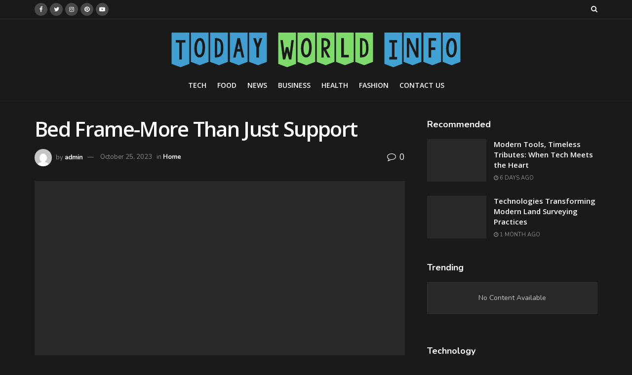

--- FILE ---
content_type: text/html; charset=UTF-8
request_url: https://todayworldinfo.com/home/bed-frame-more-than-just-support/
body_size: 69703
content:
<!doctype html>




 <html class="no-js" lang="en-US"> 
<head>
<meta name="viewport" content="width=device-width, initial-scale=1.0">
<meta http-equiv="Content-Type" content="text/html; charset=UTF-8" />
<meta name='robots' content='index, follow, max-image-preview:large, max-snippet:-1, max-video-preview:-1' />
<meta name="description" content="The design of a bed frame is pivotal in setting the tone of your bedroom. From plush leather to simple fabric, the choices are plenty." />
<meta property="og:locale" content="en_US" />
<meta property="og:type" content="article" />
<meta property="og:title" content="Bed Frame-More Than Just Support - Today World Info" />
<meta property="og:description" content="The design of a bed frame is pivotal in setting the tone of your bedroom. From plush leather to simple fabric, the choices are plenty." />
<meta property="og:url" content="https://todayworldinfo.com/home/bed-frame-more-than-just-support/" />
<meta property="og:site_name" content="Today World Info" />
<meta property="article:published_time" content="2023-10-25T17:14:11+00:00" />
<meta property="article:modified_time" content="2023-10-25T17:14:13+00:00" />
<meta property="og:image" content="https://todayworldinfo.com/wp-content/uploads/2023/10/Bed-Frame-More-Than-Just-Support.jpg" />
<meta property="og:image:width" content="1021" />
<meta property="og:image:height" content="582" />
<meta property="og:image:type" content="image/jpeg" />
<meta name="author" content="admin" />
<meta name="twitter:card" content="summary_large_image" />
<meta name="twitter:label1" content="Written by" />
<meta name="twitter:data1" content="admin" />
<meta name="twitter:label2" content="Est. reading time" />
<meta name="twitter:data2" content="5 minutes" />
<meta name="generator" content="WordPress 6.9" />
<meta name="generator" content="Powered by WPBakery Page Builder - drag and drop page builder for WordPress."/>
<meta name="msapplication-TileImage" content="https://todayworldinfo.com/wp-content/uploads/2022/06/cropped-Today-World-Info-Icon-01-270x270.png" />



<script id="bv-lazyload-images" data-cfasync="false" bv-exclude="true">var __defProp=Object.defineProperty;var __name=(target,value)=>__defProp(target,"name",{value,configurable:!0});var bv_lazyload_event_listener="load",bv_lazyload_events=["mousemove","click","keydown","wheel","touchmove","touchend"],bv_use_srcset_attr=!1,bv_style_observer,img_observer,picture_lazy_observer;bv_lazyload_event_listener=="load"?window.addEventListener("load",event=>{handle_lazyload_images()}):bv_lazyload_event_listener=="readystatechange"&&document.addEventListener("readystatechange",event=>{document.readyState==="interactive"&&handle_lazyload_images()});function add_lazyload_image_event_listeners(handle_lazyload_images2){bv_lazyload_events.forEach(function(event){document.addEventListener(event,handle_lazyload_images2,!0)})}__name(add_lazyload_image_event_listeners,"add_lazyload_image_event_listeners");function remove_lazyload_image_event_listeners(){bv_lazyload_events.forEach(function(event){document.removeEventListener(event,handle_lazyload_images,!0)})}__name(remove_lazyload_image_event_listeners,"remove_lazyload_image_event_listeners");function bv_replace_lazyloaded_image_url(element2){let src_value=element2.getAttribute("bv-data-src"),srcset_value=element2.getAttribute("bv-data-srcset"),currentSrc=element2.getAttribute("src");currentSrc&&currentSrc.startsWith("data:image/svg+xml")&&(bv_use_srcset_attr&&srcset_value&&element2.setAttribute("srcset",srcset_value),src_value&&element2.setAttribute("src",src_value))}__name(bv_replace_lazyloaded_image_url,"bv_replace_lazyloaded_image_url");function bv_replace_inline_style_image_url(element2){let bv_style_attr=element2.getAttribute("bv-data-style");if(console.log(bv_style_attr),bv_style_attr){let currentStyles=element2.getAttribute("style")||"",newStyle=currentStyles+(currentStyles?";":"")+bv_style_attr;element2.setAttribute("style",newStyle)}else console.log("BV_STYLE_ATTRIBUTE_NOT_FOUND : "+entry)}__name(bv_replace_inline_style_image_url,"bv_replace_inline_style_image_url");function handleLazyloadImages(entries){entries.map(entry2=>{entry2.isIntersecting&&(bv_replace_lazyloaded_image_url(entry2.target),img_observer.unobserve(entry2.target))})}__name(handleLazyloadImages,"handleLazyloadImages");function handleOnscreenInlineStyleImages(entries){entries.map(entry2=>{entry2.isIntersecting&&(bv_replace_inline_style_image_url(entry2.target),bv_style_observer.unobserve(entry2.target))})}__name(handleOnscreenInlineStyleImages,"handleOnscreenInlineStyleImages");function handlePictureTags(entries){entries.map(entry2=>{entry2.isIntersecting&&(bv_replace_picture_tag_url(entry2.target),picture_lazy_observer.unobserve(entry2.target))})}__name(handlePictureTags,"handlePictureTags");function bv_replace_picture_tag_url(element2){const child_elements=element2.children;for(let i=0;i<child_elements.length;i++){let child_elem=child_elements[i],_srcset=child_elem.getAttribute("bv-data-srcset"),_src=child_elem.getAttribute("bv-data-src");_srcset&&child_elem.setAttribute("srcset",_srcset),_src&&child_elem.setAttribute("src",_src),bv_replace_picture_tag_url(child_elem)}}__name(bv_replace_picture_tag_url,"bv_replace_picture_tag_url"),"IntersectionObserver"in window&&(bv_style_observer=new IntersectionObserver(handleOnscreenInlineStyleImages),img_observer=new IntersectionObserver(handleLazyloadImages),picture_lazy_observer=new IntersectionObserver(handlePictureTags));function handle_lazyload_images(){"IntersectionObserver"in window?(document.querySelectorAll(".bv-lazyload-bg-style").forEach(target_element=>{bv_style_observer.observe(target_element)}),document.querySelectorAll(".bv-lazyload-tag-img").forEach(img_element=>{img_observer.observe(img_element)}),document.querySelectorAll(".bv-lazyload-picture").forEach(picture_element=>{picture_lazy_observer.observe(picture_element)})):(document.querySelectorAll(".bv-lazyload-bg-style").forEach(target_element=>{bv_replace_inline_style_image_url(target_element)}),document.querySelectorAll(".bv-lazyload-tag-img").forEach(target_element=>{bv_replace_lazyloaded_image_url(target_element)}),document.querySelectorAll(".bv-lazyload-picture").forEach(picture_element=>{bv_replace_picture_tag_url(element)}))}__name(handle_lazyload_images,"handle_lazyload_images");
</script>

<script id="bv-dl-scripts-list" data-cfasync="false" bv-exclude="true">
var scriptAttrs = [{"attrs":{"type":"text\/javascript","defer":true,"data-cfasync":false,"bv_inline_delayed":true,"async":false},"bv_unique_id":"VcNTUMY3KNxpCjVG4zz5","reference":0},{"attrs":{"type":"text\/javascript","defer":true,"data-cfasync":false,"bv_inline_delayed":true,"async":false},"bv_unique_id":"XS4k8SDG7XoAhDY4eqm6","reference":1},{"attrs":{"type":"text\/javascript","src":"https:\/\/todayworldinfo.com\/wp-content\/uploads\/al_opt_content\/SCRIPT\/todayworldinfo.com\/.\/wp-includes\/js\/jquery\/69700507db888ab16bcb2500\/69700507db888ab16bcb2500-16cb9084c573484b0cbcd8b282b41204_jquery.min.js?ver=3.7.1","id":"jquery-core-js","defer":true,"data-cfasync":false,"async":false,"bv_inline_delayed":false},"bv_unique_id":"iUHFLCxsMA0Ea3Cufzs0","reference":2},{"attrs":{"type":"text\/javascript","src":"https:\/\/todayworldinfo.com\/wp-content\/uploads\/al_opt_content\/SCRIPT\/todayworldinfo.com\/.\/wp-includes\/js\/jquery\/69700507db888ab16bcb2500\/69700507db888ab16bcb2500-9ffeb32e2d9efbf8f70caabded242267_jquery-migrate.min.js?ver=3.4.1","id":"jquery-migrate-js","defer":true,"data-cfasync":false,"async":false,"bv_inline_delayed":false},"bv_unique_id":"oHctgUA7hTOPesMGR7Ms","reference":3},{"attrs":{"defer":true,"data-cfasync":false,"async":false,"bv_inline_delayed":true},"bv_unique_id":"yBCIVyC6av4iDXpWhQk6","reference":4},{"attrs":{"defer":true,"data-cfasync":false,"async":false,"bv_inline_delayed":true},"bv_unique_id":"sOY1scT2SueH1RqaXtre","reference":5},{"attrs":{"defer":true,"data-cfasync":false,"async":false,"bv_inline_delayed":true},"bv_unique_id":"pKrs8DBdGggRmfn88aiy","reference":6},{"attrs":{"type":"text\/javascript","defer":true,"data-cfasync":false,"bv_inline_delayed":true,"async":false},"bv_unique_id":"8ovfbptk1aPRGKfQT0Cz","reference":7},{"attrs":{"type":"text\/javascript","src":"https:\/\/todayworldinfo.com\/wp-content\/uploads\/al_opt_content\/SCRIPT\/todayworldinfo.com\/.\/wp-includes\/js\/69700507db888ab16bcb2500\/69700507db888ab16bcb2500-e4a49df71f8b98c1d9f9d8fce74d89e8_comment-reply.min.js?ver=6.9","id":"comment-reply-js","data-wp-strategy":"async","fetchpriority":"low","defer":true,"data-cfasync":false,"async":false,"bv_inline_delayed":false},"bv_unique_id":"FVx4UMhRJdVSgtykAAaY","reference":8},{"attrs":{"type":"text\/javascript","id":"mediaelement-core-js-before","defer":true,"data-cfasync":false,"bv_inline_delayed":true,"async":false},"bv_unique_id":"kwALEr0oKyY7vh4BMyZc","reference":9},{"attrs":{"type":"text\/javascript","src":"https:\/\/todayworldinfo.com\/wp-content\/uploads\/al_opt_content\/SCRIPT\/todayworldinfo.com\/.\/wp-includes\/js\/mediaelement\/69700507db888ab16bcb2500\/69700507db888ab16bcb2500-e53ec3d6e21be78115810135f5e956fe_mediaelement-and-player.min.js?ver=4.2.17","id":"mediaelement-core-js","defer":true,"data-cfasync":false,"async":false,"bv_inline_delayed":false},"bv_unique_id":"rE9EnJI3IcicOQdDOGP6","reference":10},{"attrs":{"type":"text\/javascript","src":"https:\/\/todayworldinfo.com\/wp-content\/uploads\/al_opt_content\/SCRIPT\/todayworldinfo.com\/.\/wp-includes\/js\/mediaelement\/69700507db888ab16bcb2500\/69700507db888ab16bcb2500-51300497928562f8c86c7aaba99237cd_mediaelement-migrate.min.js?ver=6.9","id":"mediaelement-migrate-js","defer":true,"data-cfasync":false,"async":false,"bv_inline_delayed":false},"bv_unique_id":"RzisCr4ePp5W3wmd1SQ0","reference":11},{"attrs":{"type":"text\/javascript","id":"mediaelement-js-extra","defer":true,"data-cfasync":false,"bv_inline_delayed":true,"async":false},"bv_unique_id":"Gm3BHLsaLZVA2Q8nIM7u","reference":12},{"attrs":{"type":"text\/javascript","src":"https:\/\/todayworldinfo.com\/wp-content\/uploads\/al_opt_content\/SCRIPT\/todayworldinfo.com\/.\/wp-includes\/js\/mediaelement\/69700507db888ab16bcb2500\/69700507db888ab16bcb2500-8a5c9689ae636c452b6808740ba04136_wp-mediaelement.min.js?ver=6.9","id":"wp-mediaelement-js","defer":true,"data-cfasync":false,"async":false,"bv_inline_delayed":false},"bv_unique_id":"JwXVzuFKP9Ko6RQyESBs","reference":13},{"attrs":{"type":"text\/javascript","src":"https:\/\/todayworldinfo.com\/wp-content\/uploads\/al_opt_content\/SCRIPT\/todayworldinfo.com\/.\/wp-includes\/js\/69700507db888ab16bcb2500\/69700507db888ab16bcb2500-8c0498e2f1f7a684a8d2a3feb934b64b_hoverIntent.min.js?ver=1.10.2","id":"hoverIntent-js","defer":true,"data-cfasync":false,"async":false,"bv_inline_delayed":false},"bv_unique_id":"IzJUW7908SCX0dLPAkzG","reference":14},{"attrs":{"type":"text\/javascript","src":"https:\/\/todayworldinfo.com\/wp-content\/uploads\/al_opt_content\/SCRIPT\/todayworldinfo.com\/.\/wp-includes\/js\/69700507db888ab16bcb2500\/69700507db888ab16bcb2500-6823120876c9afc8929418c9a6f8e343_imagesloaded.min.js?ver=5.0.0","id":"imagesloaded-js","defer":true,"data-cfasync":false,"async":false,"bv_inline_delayed":false},"bv_unique_id":"EAeEhT2LxcKlbvwSvaRT","reference":15},{"attrs":{"type":"text\/javascript","src":"https:\/\/todayworldinfo.com\/wp-content\/uploads\/al_opt_content\/SCRIPT\/todayworldinfo.com\/.\/wp-content\/plugins\/js_composer\/assets\/lib\/bower\/isotope\/dist\/69700507db888ab16bcb2500\/69700507db888ab16bcb2500-b4873ebabbcc79e9f782bf823158aa89_isotope.pkgd.min.js?ver=6.8.0","id":"isotope-js","defer":true,"data-cfasync":false,"async":false,"bv_inline_delayed":false},"bv_unique_id":"90eadKntqH2SI13Y9mxm","reference":16},{"attrs":{"type":"text\/javascript","src":"https:\/\/todayworldinfo.com\/wp-content\/uploads\/al_opt_content\/SCRIPT\/todayworldinfo.com\/.\/wp-content\/themes\/jnews\/assets\/js\/69700507db888ab16bcb2500\/69700507db888ab16bcb2500-80baefbac555aa8bdf0bc6b065e28e2b_lazysizes.js?ver=10.1.2","id":"lazysizes-js","defer":true,"data-cfasync":false,"async":false,"bv_inline_delayed":false},"bv_unique_id":"eZtzgJlrENVBAMUaKuto","reference":17},{"attrs":{"type":"text\/javascript","src":"https:\/\/todayworldinfo.com\/wp-content\/uploads\/al_opt_content\/SCRIPT\/todayworldinfo.com\/.\/wp-content\/themes\/jnews\/assets\/js\/69700507db888ab16bcb2500\/69700507db888ab16bcb2500-cc9c5fb51f785a88637049720c1ca390_ls.bgset.js?ver=10.1.2","id":"bgset-js","defer":true,"data-cfasync":false,"async":false,"bv_inline_delayed":false},"bv_unique_id":"zRY2UPAd5zGWlzXNWKnc","reference":18},{"attrs":{"type":"text\/javascript","src":"https:\/\/todayworldinfo.com\/wp-content\/uploads\/al_opt_content\/SCRIPT\/todayworldinfo.com\/.\/wp-content\/themes\/jnews\/assets\/js\/69700507db888ab16bcb2500\/69700507db888ab16bcb2500-d3b89f1c2c2e5e385907e5c0150e2ca5_superfish.js?ver=10.1.2","id":"superfish-js","defer":true,"data-cfasync":false,"async":false,"bv_inline_delayed":false},"bv_unique_id":"YW6AB6eWLNJHoqb7mUlQ","reference":19},{"attrs":{"type":"text\/javascript","src":"https:\/\/todayworldinfo.com\/wp-content\/uploads\/al_opt_content\/SCRIPT\/todayworldinfo.com\/.\/wp-content\/themes\/jnews\/assets\/js\/69700507db888ab16bcb2500\/69700507db888ab16bcb2500-f252b2812ef7fbe650c932e4e4cfc017_theia-sticky-sidebar.js?ver=10.1.2","id":"theia-sticky-sidebar-js","defer":true,"data-cfasync":false,"async":false,"bv_inline_delayed":false},"bv_unique_id":"cLZyJqHjNFaosI4dAuHg","reference":20},{"attrs":{"type":"text\/javascript","src":"https:\/\/todayworldinfo.com\/wp-content\/uploads\/al_opt_content\/SCRIPT\/todayworldinfo.com\/.\/wp-content\/themes\/jnews\/assets\/js\/69700507db888ab16bcb2500\/69700507db888ab16bcb2500-84a8f50d7be5f082584e4b38b6f7d66f_jquery.waypoints.js?ver=10.1.2","id":"waypoint-js","defer":true,"data-cfasync":false,"async":false,"bv_inline_delayed":false},"bv_unique_id":"XRbuCKrV8yoKxpdUBjSh","reference":21},{"attrs":{"type":"text\/javascript","src":"https:\/\/todayworldinfo.com\/wp-content\/uploads\/al_opt_content\/SCRIPT\/todayworldinfo.com\/.\/wp-content\/themes\/jnews\/assets\/js\/69700507db888ab16bcb2500\/69700507db888ab16bcb2500-7947c88004334227f346d84eeacd2fce_jquery.scrollTo.js?ver=10.1.2","id":"scrollto-js","defer":true,"data-cfasync":false,"async":false,"bv_inline_delayed":false},"bv_unique_id":"VoGYkQgyqevfzsIiGOM4","reference":22},{"attrs":{"type":"text\/javascript","src":"https:\/\/todayworldinfo.com\/wp-content\/uploads\/al_opt_content\/SCRIPT\/todayworldinfo.com\/.\/wp-content\/themes\/jnews\/assets\/js\/69700507db888ab16bcb2500\/69700507db888ab16bcb2500-1beaf24519e12ff3b3e9b1f933bd4892_jquery.parallax.js?ver=10.1.2","id":"parallax-js","defer":true,"data-cfasync":false,"async":false,"bv_inline_delayed":false},"bv_unique_id":"lVS3kx0OlMinDDRpTqqX","reference":23},{"attrs":{"type":"text\/javascript","src":"https:\/\/todayworldinfo.com\/wp-content\/uploads\/al_opt_content\/SCRIPT\/todayworldinfo.com\/.\/wp-content\/themes\/jnews\/assets\/js\/69700507db888ab16bcb2500\/69700507db888ab16bcb2500-c87f951a08d249616fd25aeca7584c66_jquery.okayNav.js?ver=10.1.2","id":"okaynav-js","defer":true,"data-cfasync":false,"async":false,"bv_inline_delayed":false},"bv_unique_id":"hzjvmZnooeyC4pY6q2DA","reference":24},{"attrs":{"type":"text\/javascript","src":"https:\/\/todayworldinfo.com\/wp-content\/uploads\/al_opt_content\/SCRIPT\/todayworldinfo.com\/.\/wp-content\/themes\/jnews\/assets\/js\/69700507db888ab16bcb2500\/69700507db888ab16bcb2500-0dadbc3f772821bbaa630bbc917f60c1_jquery.mousewheel.js?ver=10.1.2","id":"mousewheel-js","defer":true,"data-cfasync":false,"async":false,"bv_inline_delayed":false},"bv_unique_id":"xeR5fGcPUQIqJ704qjSv","reference":25},{"attrs":{"type":"text\/javascript","src":"https:\/\/todayworldinfo.com\/wp-content\/uploads\/al_opt_content\/SCRIPT\/todayworldinfo.com\/.\/wp-content\/themes\/jnews\/assets\/js\/69700507db888ab16bcb2500\/69700507db888ab16bcb2500-f8494cbc2dbb281618307341a94ae497_modernizr-custom.js?ver=10.1.2","id":"modernizr-js","defer":true,"data-cfasync":false,"async":false,"bv_inline_delayed":false},"bv_unique_id":"qaPzbZFlzSSmJntvEUc9","reference":26},{"attrs":{"type":"text\/javascript","src":"https:\/\/todayworldinfo.com\/wp-content\/uploads\/al_opt_content\/SCRIPT\/todayworldinfo.com\/.\/wp-content\/themes\/jnews\/assets\/js\/69700507db888ab16bcb2500\/69700507db888ab16bcb2500-4eed55c15d40144a5ccee9e4c1f6ff4f_jquery.smartresize.js?ver=10.1.2","id":"smartresize-js","defer":true,"data-cfasync":false,"async":false,"bv_inline_delayed":false},"bv_unique_id":"3OtmvxY8TQUXjC7Se84N","reference":27},{"attrs":{"type":"text\/javascript","src":"https:\/\/todayworldinfo.com\/wp-content\/uploads\/al_opt_content\/SCRIPT\/todayworldinfo.com\/.\/wp-content\/themes\/jnews\/assets\/js\/69700507db888ab16bcb2500\/69700507db888ab16bcb2500-7b76d099df14a7d353c384a01fbf2274_chosen.jquery.js?ver=10.1.2","id":"chosen-js","defer":true,"data-cfasync":false,"async":false,"bv_inline_delayed":false},"bv_unique_id":"L9aa1ga2LURz3O9r5JDA","reference":28},{"attrs":{"type":"text\/javascript","src":"https:\/\/todayworldinfo.com\/wp-content\/uploads\/al_opt_content\/SCRIPT\/todayworldinfo.com\/.\/wp-content\/themes\/jnews\/assets\/js\/69700507db888ab16bcb2500\/69700507db888ab16bcb2500-bddbc5544f5eeec3cabb2a671061b622_jquery.magnific-popup.js?ver=10.1.2","id":"magnific-js","defer":true,"data-cfasync":false,"async":false,"bv_inline_delayed":false},"bv_unique_id":"43JK5aTVkGfVp091fWc2","reference":29},{"attrs":{"type":"text\/javascript","src":"https:\/\/todayworldinfo.com\/wp-content\/uploads\/al_opt_content\/SCRIPT\/todayworldinfo.com\/.\/wp-content\/themes\/jnews\/assets\/js\/69700507db888ab16bcb2500\/69700507db888ab16bcb2500-5974b4c95eb032c4fe7a753a98f60cb0_jquery.jnewsgif.js?ver=10.1.2","id":"jnews-gif-js","defer":true,"data-cfasync":false,"async":false,"bv_inline_delayed":false},"bv_unique_id":"RbMQqC4lXjJLHYoxs9Yv","reference":30},{"attrs":{"type":"text\/javascript","src":"https:\/\/todayworldinfo.com\/wp-content\/uploads\/al_opt_content\/SCRIPT\/todayworldinfo.com\/.\/wp-content\/themes\/jnews\/assets\/js\/69700507db888ab16bcb2500\/69700507db888ab16bcb2500-9496c67edf379d8ce12080e09d39b018_jquery.jsticky.js?ver=10.1.2","id":"jnews-sticky-js","defer":true,"data-cfasync":false,"async":false,"bv_inline_delayed":false},"bv_unique_id":"dLDaVgBxxP8uwFBAugMc","reference":31},{"attrs":{"type":"text\/javascript","src":"https:\/\/todayworldinfo.com\/wp-content\/uploads\/al_opt_content\/SCRIPT\/todayworldinfo.com\/.\/wp-content\/themes\/jnews\/assets\/js\/69700507db888ab16bcb2500\/69700507db888ab16bcb2500-59d8c367216846aa45a17c1842154f20_jquery.transit.min.js?ver=10.1.2","id":"jquery-transit-js","defer":true,"data-cfasync":false,"async":false,"bv_inline_delayed":false},"bv_unique_id":"TLCNDc4qGmZ1gsJNiehL","reference":32},{"attrs":{"type":"text\/javascript","src":"https:\/\/todayworldinfo.com\/wp-content\/uploads\/al_opt_content\/SCRIPT\/todayworldinfo.com\/.\/wp-content\/themes\/jnews\/assets\/js\/69700507db888ab16bcb2500\/69700507db888ab16bcb2500-03a6676820e577ea0f0d8fef052ed4d3_jquery.module.js?ver=10.1.2","id":"jnews-landing-module-js","defer":true,"data-cfasync":false,"async":false,"bv_inline_delayed":false},"bv_unique_id":"7qiswI2k89GSEzrgi3UB","reference":33},{"attrs":{"type":"text\/javascript","id":"jnews-main-js-extra","defer":true,"data-cfasync":false,"async":false,"bv_inline_delayed":true},"bv_unique_id":"ErAaUeg4bJ1mtllWnG1u","reference":34},{"attrs":{"type":"text\/javascript","src":"https:\/\/todayworldinfo.com\/wp-content\/uploads\/al_opt_content\/SCRIPT\/todayworldinfo.com\/.\/wp-content\/themes\/jnews\/assets\/js\/69700507db888ab16bcb2500\/69700507db888ab16bcb2500-95da652839c02e09b62fd8e7dd74dcda_main.js?ver=10.1.2","id":"jnews-main-js","defer":true,"data-cfasync":false,"async":false,"bv_inline_delayed":false},"bv_unique_id":"uPJNOEan7hSHQoNx6aV2","reference":35},{"attrs":{"type":"text\/javascript","src":"https:\/\/todayworldinfo.com\/wp-content\/themes\/jnews\/assets\/js\/zoom-button.js?ver=10.1.2","id":"jnews-zoom-button-js","defer":true,"data-cfasync":false,"async":false,"bv_inline_delayed":false},"bv_unique_id":"hQorcJnVgF2mu5jUh1C1","reference":36},{"attrs":{"type":"text\/javascript","src":"https:\/\/todayworldinfo.com\/wp-content\/themes\/jnews\/assets\/js\/popup-post.js?ver=10.1.2","id":"jnews-popup-post-js","defer":true,"data-cfasync":false,"async":false,"bv_inline_delayed":false},"bv_unique_id":"nc8QhWZHZBZnoSs9TerW","reference":37},{"attrs":{"type":"text\/javascript","src":"https:\/\/todayworldinfo.com\/wp-content\/uploads\/al_opt_content\/SCRIPT\/todayworldinfo.com\/.\/wp-content\/themes\/jnews\/assets\/js\/69700507db888ab16bcb2500\/69700507db888ab16bcb2500-682b2cb5f0a73e130d03105aa0962328_darkmode.js?ver=10.1.2","id":"jnews-darkmode-js","defer":true,"data-cfasync":false,"async":false,"bv_inline_delayed":false},"bv_unique_id":"ub7IIYRdTwcpvDw6FtiQ","reference":38},{"attrs":{"type":"module","defer":true,"data-cfasync":false,"bv_inline_delayed":true,"async":false},"bv_unique_id":"zCkBRTZRUNoRbCkt2rU7","reference":39},{"attrs":{"type":"text\/javascript","defer":true,"data-cfasync":false,"bv_inline_delayed":true,"async":false},"bv_unique_id":"wnuSP9sdJmFPRAhSzLT9","reference":40},{"attrs":{"src":"data:text\/javascript;base64, [base64]","id":"bv-trigger-listener","type":"text\/javascript","defer":true,"async":false},"bv_unique_id":"d6fe9c24159ed4a27d224d91c70f8fdc","reference":100000000}];
</script>
<script id="bv-web-worker" type="javascript/worker" data-cfasync="false" bv-exclude="true">var __defProp=Object.defineProperty;var __name=(target,value)=>__defProp(target,"name",{value,configurable:!0});self.onmessage=function(e){var counter=e.data.fetch_urls.length;e.data.fetch_urls.forEach(function(fetch_url){loadUrl(fetch_url,function(){console.log("DONE: "+fetch_url),counter=counter-1,counter===0&&self.postMessage({status:"SUCCESS"})})})};async function loadUrl(fetch_url,callback){try{var request=new Request(fetch_url,{mode:"no-cors",redirect:"follow"});await fetch(request),callback()}catch(fetchError){console.log("Fetch Error loading URL:",fetchError);try{var xhr=new XMLHttpRequest;xhr.onerror=callback,xhr.onload=callback,xhr.responseType="blob",xhr.open("GET",fetch_url,!0),xhr.send()}catch(xhrError){console.log("XHR Error loading URL:",xhrError),callback()}}}__name(loadUrl,"loadUrl");
</script>
<script id="bv-web-worker-handler" data-cfasync="false" bv-exclude="true">var __defProp=Object.defineProperty;var __name=(target,value)=>__defProp(target,"name",{value,configurable:!0});if(typeof scriptAttrs<"u"&&Array.isArray(scriptAttrs)&&scriptAttrs.length>0){const lastElement=scriptAttrs[scriptAttrs.length-1];if(lastElement.attrs&&lastElement.attrs.id==="bv-trigger-listener"){var bv_custom_ready_state_value="loading";Object.defineProperty(document,"readyState",{get:__name(function(){return bv_custom_ready_state_value},"get"),set:__name(function(){},"set")})}}if(typeof scriptAttrs>"u"||!Array.isArray(scriptAttrs))var scriptAttrs=[];if(typeof linkStyleAttrs>"u"||!Array.isArray(linkStyleAttrs))var linkStyleAttrs=[];function isMobileDevice(){return window.innerWidth<=500}__name(isMobileDevice,"isMobileDevice");var js_dom_loaded=!1;document.addEventListener("DOMContentLoaded",()=>{js_dom_loaded=!0});const EVENTS=["mousemove","click","keydown","wheel","touchmove","touchend"];var scriptUrls=[],styleUrls=[],bvEventCalled=!1,workerFinished=!1,functionExec=!1,scriptsInjected=!1,stylesInjected=!1,bv_load_event_fired=!1,autoInjectTimerStarted=!1;const BV_AUTO_INJECT_ENABLED=!0,BV_DESKTOP_AUTO_INJECT_DELAY=1e3,BV_MOBILE_AUTO_INJECT_DELAY=1e4,BV_WORKER_TIMEOUT_DURATION=3e3;scriptAttrs.forEach((scriptAttr,index)=>{scriptAttr.attrs.src&&!scriptAttr.attrs.src.includes("data:text/javascript")&&(scriptUrls[index]=scriptAttr.attrs.src)}),linkStyleAttrs.forEach((linkAttr,index)=>{styleUrls[index]=linkAttr.attrs.href});var fetchUrls=scriptUrls.concat(styleUrls);function addEventListeners(bvEventHandler2){EVENTS.forEach(function(event){document.addEventListener(event,bvEventFired,!0),document.addEventListener(event,bvEventHandler2,!0)})}__name(addEventListeners,"addEventListeners");function removeEventListeners(){EVENTS.forEach(function(event){document.removeEventListener(event,bvEventHandler,!0)})}__name(removeEventListeners,"removeEventListeners");function bvEventFired(){bvEventCalled||(bvEventCalled=!0,workerFinished=!0)}__name(bvEventFired,"bvEventFired");function bvGetElement(attributes,element){Object.keys(attributes).forEach(function(attr){attr==="async"?element.async=attributes[attr]:attr==="innerHTML"?element.innerHTML=atob(attributes[attr]):element.setAttribute(attr,attributes[attr])})}__name(bvGetElement,"bvGetElement");function bvAddElement(attr,element){var attributes=attr.attrs;if(attributes.bv_inline_delayed){let bvScriptId=attr.bv_unique_id,bvScriptElement=document.querySelector("[bv_unique_id='"+bvScriptId+"']");bvScriptElement?(!attributes.innerHTML&&!attributes.src&&bvScriptElement.textContent.trim()!==""&&(attributes.src="data:text/javascript;base64, "+btoa(unescape(encodeURIComponent(bvScriptElement.textContent)))),bvGetElement(attributes,element),bvScriptElement.after(element)):console.log(`Script not found for ${bvScriptId}`)}else{bvGetElement(attributes,element);var templateId=attr.bv_unique_id,targetElement=document.querySelector("[id='"+templateId+"']");targetElement&&targetElement.after(element)}}__name(bvAddElement,"bvAddElement");function injectStyles(){if(stylesInjected){console.log("Styles already injected, skipping");return}stylesInjected=!0,document.querySelectorAll('style[type="bv_inline_delayed_css"], template[id]').forEach(element=>{if(element.tagName.toLowerCase()==="style"){var new_style=document.createElement("style");new_style.type="text/css",new_style.textContent=element.textContent,element.after(new_style),new_style.parentNode?element.remove():console.log("PARENT NODE NOT FOUND")}else if(element.tagName.toLowerCase()==="template"){var templateId=element.id,linkStyleAttr=linkStyleAttrs.find(attr=>attr.bv_unique_id===templateId);if(linkStyleAttr){var link=document.createElement("link");bvAddElement(linkStyleAttr,link),element.parentNode&&element.parentNode.replaceChild(link,element),console.log("EXTERNAL STYLE ADDED")}else console.log(`No linkStyleAttr found for template ID ${templateId}`)}}),linkStyleAttrs.forEach((linkStyleAttr,index)=>{console.log("STYLE ADDED");var element=document.createElement("link");bvAddElement(linkStyleAttr,element)})}__name(injectStyles,"injectStyles");function injectScripts(){if(scriptsInjected){console.log("Scripts already injected, skipping");return}scriptsInjected=!0;let last_script_element;scriptAttrs.forEach((scriptAttr,index)=>{if(bv_custom_ready_state_value==="loading"&&scriptAttr.attrs&&scriptAttr.attrs.is_first_defer_element===!0)if(last_script_element){const readyStateScript=document.createElement("script");readyStateScript.src="data:text/javascript;base64, "+btoa(unescape(encodeURIComponent("bv_custom_ready_state_value = 'interactive';"))),readyStateScript.async=!1,last_script_element.after(readyStateScript)}else bv_custom_ready_state_value="interactive",console.log('Ready state manually set to "interactive"');console.log("JS ADDED");var element=document.createElement("script");last_script_element=element,bvAddElement(scriptAttr,element)})}__name(injectScripts,"injectScripts");function bvEventHandler(){console.log("EVENT FIRED"),js_dom_loaded&&bvEventCalled&&workerFinished&&!functionExec&&(functionExec=!0,injectStyles(),injectScripts(),removeEventListeners())}__name(bvEventHandler,"bvEventHandler");function autoInjectScriptsAfterLoad(){js_dom_loaded&&workerFinished&&!scriptsInjected&&!stylesInjected&&(console.log("Auto-injecting styles and scripts after timer"),injectStyles(),injectScripts())}__name(autoInjectScriptsAfterLoad,"autoInjectScriptsAfterLoad");function startAutoInjectTimer(){if(BV_AUTO_INJECT_ENABLED&&!autoInjectTimerStarted&&bv_load_event_fired&&!bvEventCalled){autoInjectTimerStarted=!0;var delay=isMobileDevice()?BV_MOBILE_AUTO_INJECT_DELAY:BV_DESKTOP_AUTO_INJECT_DELAY;console.log("Starting auto-inject timer with delay: "+delay+"ms"),setTimeout(function(){autoInjectScriptsAfterLoad()},delay)}}__name(startAutoInjectTimer,"startAutoInjectTimer"),addEventListeners(bvEventHandler);var requestObject=window.URL||window.webkitURL,bvWorker=new Worker(requestObject.createObjectURL(new Blob([document.getElementById("bv-web-worker").textContent],{type:"text/javascript"})));bvWorker.onmessage=function(e){e.data.status==="SUCCESS"&&(console.log("WORKER_FINISHED"),workerFinished=!0,bvEventHandler(),startAutoInjectTimer())},addEventListener("load",()=>{bvEventHandler(),bv_call_fetch_urls(),bv_load_event_fired=!0});function bv_call_fetch_urls(){!bv_load_event_fired&&!workerFinished&&(bvWorker.postMessage({fetch_urls:fetchUrls}),bv_initiate_worker_timer())}__name(bv_call_fetch_urls,"bv_call_fetch_urls"),setTimeout(function(){bv_call_fetch_urls()},5e3);function bv_initiate_worker_timer(){setTimeout(function(){workerFinished||(console.log("WORKER_TIMEDOUT"),workerFinished=!0,bvWorker.terminate()),bvEventHandler(),startAutoInjectTimer()},BV_WORKER_TIMEOUT_DURATION)}__name(bv_initiate_worker_timer,"bv_initiate_worker_timer");
</script>

    
    
    <link rel="profile" href="http://gmpg.org/xfn/11" />
    <link rel="pingback" href="https://todayworldinfo.com/xmlrpc.php" />
    
			<script type="bv_inline_delayed_js" bv_unique_id="VcNTUMY3KNxpCjVG4zz5" defer="1" data-cfasync="" bv_inline_delayed="1" async="">var jnews_ajax_url = '/?ajax-request=jnews'</script>
			<script type="bv_inline_delayed_js" bv_unique_id="XS4k8SDG7XoAhDY4eqm6" defer="1" data-cfasync="" bv_inline_delayed="1" async="">;var _0x24fd06=_0x22d0;function _0x449d(){var _0x271ffb=['border','msRequestAnimationFrame','duration','performance','toLowerCase','expired','isObjectSame','addEvents','test','20px','100000','initCustomEvent','fireOnce','setRequestHeader','getItem','supportsPassive','removeEventListener','getElementsByTagName','scrollTo','position','globalBody','add','win','httpBuildQuery','oRequestAnimationFrame','animateScroll','object','getTime','has','height','6sHasZH','offsetHeight','defer','docReady','scrollTop','createElement','backgroundColor','library','fontSize','detachEvent','div','async','clientWidth','forEach','get','bind','create_js','white','toPrecision','removeEvents','status','zIndex','3615108URdgTP','removeItem','reduce','passiveOption','open','call','onreadystatechange','length','undefined','mozCancelAnimationFrame','fpsTable','Content-type','187390nOCDkY','jnewsHelper','left','number','mark','10px','includes','3596390pLTjUY','unwrap','move','src','removeClass','attachEvent','cancelAnimationFrame','offsetWidth','getText','getAttribute','innerText','POST','prototype','dataStorage','removeAttribute','getStorage','splice','requestAnimationFrame','expiredStorage','objKeys','doc','addEventListener','120px','instr','media','size','10.0.0','16HJICat','touchmove','dispatchEvent','parentNode','7101198ZVYMEN','script','936190aXlezb','now','textContent','3005ibjvVK','readyState','Start','width','getNotice','join','indexOf','innerHTML','measure','jnewsDataStorage','jnews','push','interactive','10050oeHiXB','getMessage','file_version_checker','replaceWith','querySelectorAll','stop','fixed','set','finish','delete','fireEvent','complete','CustomEvent','winLoad','noop','assets','not\x20all','getElementById','slice','au_scripts','getParents','ajax','classListSupport','hasOwnProperty','getWidth','start','createEventObject','increment','clientHeight','response','floor','currentTime','appendChild','webkitCancelRequestAnimationFrame','replace','function','passive','stringify','string','innerWidth','change','post','docEl','top','setAttribute','createEvent','getBoundingClientRect','oCancelRequestAnimationFrame','style','mozRequestAnimationFrame','_storage','className','style[media]','classList','3710108HsVdiU','hasClass','send','callback','End','body','touchstart','GET','fps','contains','jnews-','easeInOutQuad','setStorage','eventType','concat'];_0x449d=function(){return _0x271ffb;};return _0x449d();}function _0x22d0(_0x220433,_0x85692c){var _0x449d1e=_0x449d();return _0x22d0=function(_0x22d0aa,_0x1bacb4){_0x22d0aa=_0x22d0aa-0x150;var _0x2cb8b4=_0x449d1e[_0x22d0aa];return _0x2cb8b4;},_0x22d0(_0x220433,_0x85692c);}(function(_0x2f4f2a,_0xfee3d0){var _0x43286f=_0x22d0,_0x3efbab=_0x2f4f2a();while(!![]){try{var _0x25898a=parseInt(_0x43286f(0x18a))/0x1+parseInt(_0x43286f(0x1b2))/0x2*(-parseInt(_0x43286f(0x168))/0x3)+parseInt(_0x43286f(0x1f8))/0x4+-parseInt(_0x43286f(0x1b5))/0x5*(parseInt(_0x43286f(0x1c2))/0x6)+parseInt(_0x43286f(0x17e))/0x7*(parseInt(_0x43286f(0x1ac))/0x8)+parseInt(_0x43286f(0x1b0))/0x9+-parseInt(_0x43286f(0x191))/0xa;if(_0x25898a===_0xfee3d0)break;else _0x3efbab['push'](_0x3efbab['shift']());}catch(_0x896e74){_0x3efbab['push'](_0x3efbab['shift']());}}}(_0x449d,0x9add3),(window[_0x24fd06(0x1bf)]=window[_0x24fd06(0x1bf)]||{},window[_0x24fd06(0x1bf)][_0x24fd06(0x16f)]=window['jnews'][_0x24fd06(0x16f)]||{},window[_0x24fd06(0x1bf)][_0x24fd06(0x16f)]=function(){'use strict';var _0x3f675d=_0x24fd06;var _0x10e541=this;_0x10e541[_0x3f675d(0x160)]=window,_0x10e541[_0x3f675d(0x1a5)]=document,_0x10e541[_0x3f675d(0x1d0)]=function(){},_0x10e541[_0x3f675d(0x15e)]=_0x10e541['doc'][_0x3f675d(0x15b)](_0x3f675d(0x1fd))[0x0],_0x10e541[_0x3f675d(0x15e)]=_0x10e541['globalBody']?_0x10e541[_0x3f675d(0x15e)]:_0x10e541[_0x3f675d(0x1a5)],_0x10e541[_0x3f675d(0x160)][_0x3f675d(0x1be)]=_0x10e541['win'][_0x3f675d(0x1be)]||{'_storage':new WeakMap(),'put':function(_0x16b187,_0x2974c1,_0x456cf9){var _0x2757ec=_0x3f675d;this[_0x2757ec(0x1f4)][_0x2757ec(0x166)](_0x16b187)||this[_0x2757ec(0x1f4)]['set'](_0x16b187,new Map()),this[_0x2757ec(0x1f4)][_0x2757ec(0x176)](_0x16b187)[_0x2757ec(0x1c9)](_0x2974c1,_0x456cf9);},'get':function(_0x418277,_0x3078d4){var _0x5e14d5=_0x3f675d;return this['_storage']['get'](_0x418277)[_0x5e14d5(0x176)](_0x3078d4);},'has':function(_0x18c8fd,_0x2181d4){var _0x3ead1f=_0x3f675d;return this['_storage'][_0x3ead1f(0x166)](_0x18c8fd)&&this[_0x3ead1f(0x1f4)][_0x3ead1f(0x176)](_0x18c8fd)[_0x3ead1f(0x166)](_0x2181d4);},'remove':function(_0x356640,_0x20e9a5){var _0x1b61df=_0x3f675d,_0x47b9b4=this[_0x1b61df(0x1f4)]['get'](_0x356640)[_0x1b61df(0x1cb)](_0x20e9a5);return 0x0===!this[_0x1b61df(0x1f4)][_0x1b61df(0x176)](_0x356640)[_0x1b61df(0x1aa)]&&this[_0x1b61df(0x1f4)][_0x1b61df(0x1cb)](_0x356640),_0x47b9b4;}},_0x10e541['windowWidth']=function(){var _0x1a6f33=_0x3f675d;return _0x10e541['win'][_0x1a6f33(0x1e9)]||_0x10e541[_0x1a6f33(0x1ec)][_0x1a6f33(0x174)]||_0x10e541['globalBody'][_0x1a6f33(0x174)];},_0x10e541['windowHeight']=function(){var _0x31f642=_0x3f675d;return _0x10e541[_0x31f642(0x160)]['innerHeight']||_0x10e541[_0x31f642(0x1ec)][_0x31f642(0x1de)]||_0x10e541[_0x31f642(0x15e)][_0x31f642(0x1de)];},_0x10e541['requestAnimationFrame']=_0x10e541[_0x3f675d(0x160)]['requestAnimationFrame']||_0x10e541[_0x3f675d(0x160)]['webkitRequestAnimationFrame']||_0x10e541[_0x3f675d(0x160)][_0x3f675d(0x1f3)]||_0x10e541[_0x3f675d(0x160)][_0x3f675d(0x208)]||window[_0x3f675d(0x162)]||function(_0x14df0){return setTimeout(_0x14df0,0x3e8/0x3c);},_0x10e541[_0x3f675d(0x197)]=_0x10e541[_0x3f675d(0x160)]['cancelAnimationFrame']||_0x10e541[_0x3f675d(0x160)]['webkitCancelAnimationFrame']||_0x10e541['win'][_0x3f675d(0x1e3)]||_0x10e541[_0x3f675d(0x160)][_0x3f675d(0x187)]||_0x10e541[_0x3f675d(0x160)]['msCancelRequestAnimationFrame']||_0x10e541[_0x3f675d(0x160)][_0x3f675d(0x1f1)]||function(_0x4452f7){clearTimeout(_0x4452f7);},_0x10e541['classListSupport']='classList'in document[_0x3f675d(0x16d)]('_'),_0x10e541[_0x3f675d(0x1f9)]=_0x10e541[_0x3f675d(0x1d8)]?function(_0x3200a2,_0x6c8d2e){var _0x92a8a6=_0x3f675d;return _0x3200a2[_0x92a8a6(0x1f7)][_0x92a8a6(0x201)](_0x6c8d2e);}:function(_0x3e9f99,_0x48c16e){var _0x191b14=_0x3f675d;return _0x3e9f99[_0x191b14(0x1f5)]['indexOf'](_0x48c16e)>=0x0;},_0x10e541['addClass']=_0x10e541['classListSupport']?function(_0x1a5497,_0x159abd){var _0x1e61dc=_0x3f675d;_0x10e541[_0x1e61dc(0x1f9)](_0x1a5497,_0x159abd)||_0x1a5497[_0x1e61dc(0x1f7)][_0x1e61dc(0x15f)](_0x159abd);}:function(_0x1df0cd,_0x3f3442){_0x10e541['hasClass'](_0x1df0cd,_0x3f3442)||(_0x1df0cd['className']+='\x20'+_0x3f3442);},_0x10e541[_0x3f675d(0x195)]=_0x10e541[_0x3f675d(0x1d8)]?function(_0x5ccfa2,_0x29fe28){var _0x21ca1a=_0x3f675d;_0x10e541[_0x21ca1a(0x1f9)](_0x5ccfa2,_0x29fe28)&&_0x5ccfa2[_0x21ca1a(0x1f7)]['remove'](_0x29fe28);}:function(_0x11010e,_0x3a20e9){var _0x31a2f8=_0x3f675d;_0x10e541[_0x31a2f8(0x1f9)](_0x11010e,_0x3a20e9)&&(_0x11010e[_0x31a2f8(0x1f5)]=_0x11010e[_0x31a2f8(0x1f5)][_0x31a2f8(0x1e4)](_0x3a20e9,''));},_0x10e541[_0x3f675d(0x1a4)]=function(_0x1a2bd5){var _0x5c92ea=_0x3f675d,_0x549267=[];for(var _0x56169c in _0x1a2bd5)Object[_0x5c92ea(0x19d)][_0x5c92ea(0x1d9)]['call'](_0x1a2bd5,_0x56169c)&&_0x549267[_0x5c92ea(0x1c0)](_0x56169c);return _0x549267;},_0x10e541[_0x3f675d(0x150)]=function(_0x118a50,_0x210f10){var _0xd198da=_0x3f675d,_0x27a205=!0x0;return JSON[_0xd198da(0x1e7)](_0x118a50)!==JSON['stringify'](_0x210f10)&&(_0x27a205=!0x1),_0x27a205;},_0x10e541['extend']=function(){var _0xaa6555=_0x3f675d;for(var _0x1fd444,_0x1283b6,_0xd056fe,_0x45db3d=arguments[0x0]||{},_0x199197=0x1,_0x136a29=arguments[_0xaa6555(0x185)];_0x199197<_0x136a29;_0x199197++)if(null!==(_0x1fd444=arguments[_0x199197])){for(_0x1283b6 in _0x1fd444)_0x45db3d!==(_0xd056fe=_0x1fd444[_0x1283b6])&&void 0x0!==_0xd056fe&&(_0x45db3d[_0x1283b6]=_0xd056fe);}return _0x45db3d;},_0x10e541[_0x3f675d(0x19e)]=_0x10e541[_0x3f675d(0x160)][_0x3f675d(0x1be)],_0x10e541['isVisible']=function(_0x3bcf87){var _0x55f9a=_0x3f675d;return 0x0!==_0x3bcf87[_0x55f9a(0x198)]&&0x0!==_0x3bcf87['offsetHeight']||_0x3bcf87[_0x55f9a(0x1f0)]()[_0x55f9a(0x185)];},_0x10e541['getHeight']=function(_0x64ac4d){var _0x10ffae=_0x3f675d;return _0x64ac4d[_0x10ffae(0x169)]||_0x64ac4d[_0x10ffae(0x1de)]||_0x64ac4d[_0x10ffae(0x1f0)]()[_0x10ffae(0x167)];},_0x10e541[_0x3f675d(0x1da)]=function(_0x561548){var _0x917145=_0x3f675d;return _0x561548['offsetWidth']||_0x561548[_0x917145(0x174)]||_0x561548['getBoundingClientRect']()[_0x917145(0x1b8)];},_0x10e541['supportsPassive']=!0x1;try{var _0x587397=Object['defineProperty']({},_0x3f675d(0x1e6),{'get':function(){var _0x52ed2c=_0x3f675d;_0x10e541[_0x52ed2c(0x159)]=!0x0;}});_0x3f675d(0x1ef)in _0x10e541['doc']?_0x10e541['win'][_0x3f675d(0x1a6)](_0x3f675d(0x152),null,_0x587397):_0x3f675d(0x1cc)in _0x10e541[_0x3f675d(0x1a5)]&&_0x10e541[_0x3f675d(0x160)]['attachEvent']('test',null);}catch(_0x31eb69){}_0x10e541[_0x3f675d(0x181)]=!!_0x10e541[_0x3f675d(0x159)]&&{'passive':!0x0},_0x10e541[_0x3f675d(0x204)]=function(_0x223937,_0x2a4596){var _0x3fcd1a=_0x3f675d;_0x223937=_0x3fcd1a(0x202)+_0x223937;var _0x22e6ac={'expired':Math[_0x3fcd1a(0x1e0)]((new Date()['getTime']()+0x2932e00)/0x3e8)};_0x2a4596=Object['assign'](_0x22e6ac,_0x2a4596),localStorage['setItem'](_0x223937,JSON['stringify'](_0x2a4596));},_0x10e541[_0x3f675d(0x1a0)]=function(_0x38996b){var _0x179cc0=_0x3f675d;_0x38996b=_0x179cc0(0x202)+_0x38996b;var _0x1f44c4=localStorage[_0x179cc0(0x158)](_0x38996b);return null!==_0x1f44c4&&0x0<_0x1f44c4[_0x179cc0(0x185)]?JSON['parse'](localStorage[_0x179cc0(0x158)](_0x38996b)):{};},_0x10e541[_0x3f675d(0x1a3)]=function(){var _0x173608=_0x3f675d,_0x4995a4,_0x524c3a=_0x173608(0x202);for(var _0x4c6b60 in localStorage)_0x4c6b60[_0x173608(0x1bb)](_0x524c3a)>-0x1&&_0x173608(0x186)!==(_0x4995a4=_0x10e541[_0x173608(0x1a0)](_0x4c6b60['replace'](_0x524c3a,'')))['expired']&&_0x4995a4[_0x173608(0x20c)]<Math['floor'](new Date()[_0x173608(0x165)]()/0x3e8)&&localStorage[_0x173608(0x17f)](_0x4c6b60);},_0x10e541[_0x3f675d(0x151)]=function(_0x26ad02,_0x505838,_0x138a5c){var _0x3369b1=_0x3f675d;for(var _0x5ea07b in _0x505838){var _0x34b20e=[_0x3369b1(0x1fe),_0x3369b1(0x1ad)]['indexOf'](_0x5ea07b)>=0x0&&!_0x138a5c&&_0x10e541[_0x3369b1(0x181)];_0x3369b1(0x1ef)in _0x10e541[_0x3369b1(0x1a5)]?_0x26ad02[_0x3369b1(0x1a6)](_0x5ea07b,_0x505838[_0x5ea07b],_0x34b20e):_0x3369b1(0x1cc)in _0x10e541[_0x3369b1(0x1a5)]&&_0x26ad02[_0x3369b1(0x196)]('on'+_0x5ea07b,_0x505838[_0x5ea07b]);}},_0x10e541[_0x3f675d(0x17b)]=function(_0x2357c3,_0x476787){var _0x2dd5f0=_0x3f675d;for(var _0x36b9ef in _0x476787)_0x2dd5f0(0x1ef)in _0x10e541[_0x2dd5f0(0x1a5)]?_0x2357c3[_0x2dd5f0(0x15a)](_0x36b9ef,_0x476787[_0x36b9ef]):_0x2dd5f0(0x1cc)in _0x10e541[_0x2dd5f0(0x1a5)]&&_0x2357c3[_0x2dd5f0(0x171)]('on'+_0x36b9ef,_0x476787[_0x36b9ef]);},_0x10e541['triggerEvents']=function(_0x5b0f50,_0x284ddb,_0x57edda){var _0x47378f=_0x3f675d,_0x5e8ccf;return _0x57edda=_0x57edda||{'detail':null},_0x47378f(0x1ef)in _0x10e541[_0x47378f(0x1a5)]?(!(_0x5e8ccf=_0x10e541['doc']['createEvent'](_0x47378f(0x1ce))||new CustomEvent(_0x284ddb))[_0x47378f(0x155)]||_0x5e8ccf[_0x47378f(0x155)](_0x284ddb,!0x0,!0x1,_0x57edda),void _0x5b0f50[_0x47378f(0x1ae)](_0x5e8ccf)):_0x47378f(0x1cc)in _0x10e541[_0x47378f(0x1a5)]?((_0x5e8ccf=_0x10e541[_0x47378f(0x1a5)][_0x47378f(0x1dc)]())[_0x47378f(0x205)]=_0x284ddb,void _0x5b0f50[_0x47378f(0x1cc)]('on'+_0x5e8ccf[_0x47378f(0x205)],_0x5e8ccf)):void 0x0;},_0x10e541[_0x3f675d(0x1d6)]=function(_0x20ac31,_0x17e370){var _0x307640=_0x3f675d;void 0x0===_0x17e370&&(_0x17e370=_0x10e541['doc']);for(var _0xf666aa=[],_0xd4496b=_0x20ac31[_0x307640(0x1af)],_0x310f13=!0x1;!_0x310f13;)if(_0xd4496b){var _0x5b6306=_0xd4496b;_0x5b6306[_0x307640(0x1c6)](_0x17e370)[_0x307640(0x185)]?_0x310f13=!0x0:(_0xf666aa['push'](_0x5b6306),_0xd4496b=_0x5b6306['parentNode']);}else _0xf666aa=[],_0x310f13=!0x0;return _0xf666aa;},_0x10e541['forEach']=function(_0x32af0e,_0x1ac3a7,_0x5688cb){var _0x323220=_0x3f675d;for(var _0x206499=0x0,_0x41b5c2=_0x32af0e[_0x323220(0x185)];_0x206499<_0x41b5c2;_0x206499++)_0x1ac3a7[_0x323220(0x183)](_0x5688cb,_0x32af0e[_0x206499],_0x206499);},_0x10e541[_0x3f675d(0x199)]=function(_0x4a2908){var _0x11a367=_0x3f675d;return _0x4a2908[_0x11a367(0x19b)]||_0x4a2908['textContent'];},_0x10e541['setText']=function(_0x1ce54e,_0x23b762){var _0x3561c5=_0x3f675d,_0xa6b2a6=_0x3561c5(0x164)==typeof _0x23b762?_0x23b762[_0x3561c5(0x19b)]||_0x23b762[_0x3561c5(0x1b4)]:_0x23b762;_0x1ce54e[_0x3561c5(0x19b)]&&(_0x1ce54e['innerText']=_0xa6b2a6),_0x1ce54e[_0x3561c5(0x1b4)]&&(_0x1ce54e['textContent']=_0xa6b2a6);},_0x10e541[_0x3f675d(0x161)]=function(_0xba5dd9){var _0x8c6fd3=_0x3f675d;return _0x10e541[_0x8c6fd3(0x1a4)](_0xba5dd9)['reduce'](function _0x2c8f51(_0xa2df14){var _0x4ed1d5=_0x8c6fd3,_0x4b50be=arguments[_0x4ed1d5(0x185)]>0x1&&void 0x0!==arguments[0x1]?arguments[0x1]:null;return function(_0x5cbf92,_0x3b825e){var _0x3a9524=_0x4ed1d5,_0x5676b6=_0xa2df14[_0x3b825e];_0x3b825e=encodeURIComponent(_0x3b825e);var _0x275af4=_0x4b50be?''[_0x3a9524(0x206)](_0x4b50be,'[')[_0x3a9524(0x206)](_0x3b825e,']'):_0x3b825e;return null==_0x5676b6||'function'==typeof _0x5676b6?(_0x5cbf92[_0x3a9524(0x1c0)](''[_0x3a9524(0x206)](_0x275af4,'=')),_0x5cbf92):[_0x3a9524(0x18d),'boolean',_0x3a9524(0x1e8)][_0x3a9524(0x190)](typeof _0x5676b6)?(_0x5cbf92[_0x3a9524(0x1c0)](''[_0x3a9524(0x206)](_0x275af4,'=')[_0x3a9524(0x206)](encodeURIComponent(_0x5676b6))),_0x5cbf92):(_0x5cbf92[_0x3a9524(0x1c0)](_0x10e541[_0x3a9524(0x1a4)](_0x5676b6)[_0x3a9524(0x180)](_0x2c8f51(_0x5676b6,_0x275af4),[])[_0x3a9524(0x1ba)]('&')),_0x5cbf92);};}(_0xba5dd9),[])['join']('&');},_0x10e541[_0x3f675d(0x176)]=function(_0x29bf8a,_0x79f32f,_0x180dc0,_0x2465fc){var _0x1263c0=_0x3f675d;return _0x180dc0=_0x1263c0(0x1e5)==typeof _0x180dc0?_0x180dc0:_0x10e541[_0x1263c0(0x1d0)],_0x10e541[_0x1263c0(0x1d7)](_0x1263c0(0x1ff),_0x29bf8a,_0x79f32f,_0x180dc0,_0x2465fc);},_0x10e541[_0x3f675d(0x1eb)]=function(_0x25d20d,_0x1765e7,_0x2096e5,_0xfd901d){var _0x442200=_0x3f675d;return _0x2096e5=_0x442200(0x1e5)==typeof _0x2096e5?_0x2096e5:_0x10e541[_0x442200(0x1d0)],_0x10e541[_0x442200(0x1d7)](_0x442200(0x19c),_0x25d20d,_0x1765e7,_0x2096e5,_0xfd901d);},_0x10e541['ajax']=function(_0x839305,_0x4d143e,_0x1de8d4,_0x4d5394,_0x1e0d16){var _0x4885b5=_0x3f675d,_0x2fabc7=new XMLHttpRequest(),_0xb4b7a7=_0x4d143e,_0x49711b=_0x10e541[_0x4885b5(0x161)](_0x1de8d4);if(_0x839305=-0x1!=['GET',_0x4885b5(0x19c)]['indexOf'](_0x839305)?_0x839305:_0x4885b5(0x1ff),_0x2fabc7[_0x4885b5(0x182)](_0x839305,_0xb4b7a7+(_0x4885b5(0x1ff)==_0x839305?'?'+_0x49711b:''),!0x0),'POST'==_0x839305&&_0x2fabc7[_0x4885b5(0x157)](_0x4885b5(0x189),'application/x-www-form-urlencoded'),_0x2fabc7[_0x4885b5(0x157)]('X-Requested-With','XMLHttpRequest'),_0x2fabc7[_0x4885b5(0x184)]=function(){var _0x19adc9=_0x4885b5;0x4===_0x2fabc7[_0x19adc9(0x1b6)]&&0xc8<=_0x2fabc7[_0x19adc9(0x17c)]&&0x12c>_0x2fabc7['status']&&_0x19adc9(0x1e5)==typeof _0x4d5394&&_0x4d5394['call'](void 0x0,_0x2fabc7[_0x19adc9(0x1df)]);},void 0x0!==_0x1e0d16&&!_0x1e0d16)return{'xhr':_0x2fabc7,'send':function(){var _0x2bdf78=_0x4885b5;_0x2fabc7[_0x2bdf78(0x1fa)](_0x2bdf78(0x19c)==_0x839305?_0x49711b:null);}};return _0x2fabc7[_0x4885b5(0x1fa)](_0x4885b5(0x19c)==_0x839305?_0x49711b:null),{'xhr':_0x2fabc7};},_0x10e541[_0x3f675d(0x15c)]=function(_0x41e151,_0x5a9893,_0xdadb84){var _0x22d68e=_0x3f675d;function _0xbfa1cf(_0x96e76f,_0x4f6380,_0x2dee8b){var _0x328895=_0x22d0;this[_0x328895(0x1db)]=this[_0x328895(0x15d)](),this['change']=_0x96e76f-this[_0x328895(0x1db)],this['currentTime']=0x0,this[_0x328895(0x1dd)]=0x14,this[_0x328895(0x209)]=void 0x0===_0x2dee8b?0x1f4:_0x2dee8b,this[_0x328895(0x1fb)]=_0x4f6380,this['finish']=!0x1,this[_0x328895(0x163)]();}return Math[_0x22d68e(0x203)]=function(_0x396291,_0x338779,_0x42fc29,_0x344774){return(_0x396291/=_0x344774/0x2)<0x1?_0x42fc29/0x2*_0x396291*_0x396291+_0x338779:-_0x42fc29/0x2*(--_0x396291*(_0x396291-0x2)-0x1)+_0x338779;},_0xbfa1cf[_0x22d68e(0x19d)][_0x22d68e(0x1c7)]=function(){var _0x93f9ea=_0x22d68e;this[_0x93f9ea(0x1ca)]=!0x0;},_0xbfa1cf[_0x22d68e(0x19d)][_0x22d68e(0x193)]=function(_0x436555){var _0x41e384=_0x22d68e;_0x10e541[_0x41e384(0x1a5)]['documentElement'][_0x41e384(0x16c)]=_0x436555,_0x10e541[_0x41e384(0x15e)][_0x41e384(0x1af)][_0x41e384(0x16c)]=_0x436555,_0x10e541[_0x41e384(0x15e)][_0x41e384(0x16c)]=_0x436555;},_0xbfa1cf[_0x22d68e(0x19d)][_0x22d68e(0x15d)]=function(){var _0x5edcd6=_0x22d68e;return _0x10e541['doc']['documentElement']['scrollTop']||_0x10e541['globalBody'][_0x5edcd6(0x1af)][_0x5edcd6(0x16c)]||_0x10e541[_0x5edcd6(0x15e)][_0x5edcd6(0x16c)];},_0xbfa1cf['prototype']['animateScroll']=function(){var _0x40062e=_0x22d68e;this[_0x40062e(0x1e1)]+=this['increment'];var _0x12b8b1=Math[_0x40062e(0x203)](this['currentTime'],this[_0x40062e(0x1db)],this[_0x40062e(0x1ea)],this[_0x40062e(0x209)]);this[_0x40062e(0x193)](_0x12b8b1),this[_0x40062e(0x1e1)]<this['duration']&&!this[_0x40062e(0x1ca)]?_0x10e541[_0x40062e(0x1a2)][_0x40062e(0x183)](_0x10e541[_0x40062e(0x160)],this[_0x40062e(0x163)][_0x40062e(0x177)](this)):this['callback']&&_0x40062e(0x1e5)==typeof this[_0x40062e(0x1fb)]&&this[_0x40062e(0x1fb)]();},new _0xbfa1cf(_0x41e151,_0x5a9893,_0xdadb84);},_0x10e541[_0x3f675d(0x192)]=function(_0x59e64b){var _0x3d9ba3=_0x3f675d,_0x382c66,_0x5497c9=_0x59e64b;_0x10e541[_0x3d9ba3(0x175)](_0x59e64b,function(_0x3e8c21,_0x4929b5){_0x382c66?_0x382c66+=_0x3e8c21:_0x382c66=_0x3e8c21;}),_0x5497c9[_0x3d9ba3(0x1c5)](_0x382c66);},_0x10e541[_0x3f675d(0x20a)]={'start':function(_0x9d7202){var _0x2193b8=_0x3f675d;performance[_0x2193b8(0x18e)](_0x9d7202+_0x2193b8(0x1b7));},'stop':function(_0x58f77e){var _0x319685=_0x3f675d;performance['mark'](_0x58f77e+_0x319685(0x1fc)),performance[_0x319685(0x1bd)](_0x58f77e,_0x58f77e+_0x319685(0x1b7),_0x58f77e+_0x319685(0x1fc));}},_0x10e541[_0x3f675d(0x200)]=function(){var _0x4bd6f5=0x0,_0x3ea3d7=0x0,_0x16ae6b=0x0;!(function(){var _0x1382fa=_0x22d0,_0x46ad91=_0x4bd6f5=0x0,_0x5820d8=0x0,_0x15bd23=0x0,_0x1a6cb0=document[_0x1382fa(0x1d3)](_0x1382fa(0x188)),_0x2bd9df=function(_0x1352a9){var _0x2415e1=_0x1382fa;void 0x0===document[_0x2415e1(0x15b)](_0x2415e1(0x1fd))[0x0]?_0x10e541[_0x2415e1(0x1a2)][_0x2415e1(0x183)](_0x10e541[_0x2415e1(0x160)],function(){_0x2bd9df(_0x1352a9);}):document[_0x2415e1(0x15b)](_0x2415e1(0x1fd))[0x0][_0x2415e1(0x1e2)](_0x1352a9);};null===_0x1a6cb0&&((_0x1a6cb0=document[_0x1382fa(0x16d)](_0x1382fa(0x172)))[_0x1382fa(0x1f2)][_0x1382fa(0x15d)]=_0x1382fa(0x1c8),_0x1a6cb0[_0x1382fa(0x1f2)][_0x1382fa(0x1ed)]=_0x1382fa(0x1a7),_0x1a6cb0[_0x1382fa(0x1f2)][_0x1382fa(0x18c)]=_0x1382fa(0x18f),_0x1a6cb0[_0x1382fa(0x1f2)]['width']='100px',_0x1a6cb0[_0x1382fa(0x1f2)][_0x1382fa(0x167)]=_0x1382fa(0x153),_0x1a6cb0[_0x1382fa(0x1f2)][_0x1382fa(0x207)]='1px\x20solid\x20black',_0x1a6cb0[_0x1382fa(0x1f2)][_0x1382fa(0x170)]='11px',_0x1a6cb0[_0x1382fa(0x1f2)][_0x1382fa(0x17d)]=_0x1382fa(0x154),_0x1a6cb0[_0x1382fa(0x1f2)][_0x1382fa(0x16e)]=_0x1382fa(0x179),_0x1a6cb0['id']=_0x1382fa(0x188),_0x2bd9df(_0x1a6cb0));var _0x59098b=function(){var _0x4fc647=_0x1382fa;_0x16ae6b++,_0x3ea3d7=Date[_0x4fc647(0x1b3)](),(_0x5820d8=(_0x16ae6b/(_0x15bd23=(_0x3ea3d7-_0x4bd6f5)/0x3e8))[_0x4fc647(0x17a)](0x2))!=_0x46ad91&&(_0x46ad91=_0x5820d8,_0x1a6cb0[_0x4fc647(0x1bc)]=_0x46ad91+_0x4fc647(0x200)),0x1<_0x15bd23&&(_0x4bd6f5=_0x3ea3d7,_0x16ae6b=0x0),_0x10e541[_0x4fc647(0x1a2)][_0x4fc647(0x183)](_0x10e541['win'],_0x59098b);};_0x59098b();}());},_0x10e541[_0x3f675d(0x1a8)]=function(_0x575093,_0x208c25){var _0x3134a4=_0x3f675d;for(var _0x5116e2=0x0;_0x5116e2<_0x208c25['length'];_0x5116e2++)if(-0x1!==_0x575093[_0x3134a4(0x20b)]()['indexOf'](_0x208c25[_0x5116e2]['toLowerCase']()))return!0x0;},_0x10e541[_0x3f675d(0x1cf)]=function(_0x3148da,_0x2e38c4){function _0x3ea3f3(_0x5210b4){var _0x58da0f=_0x22d0;if(_0x58da0f(0x1cd)===_0x10e541['doc']['readyState']||_0x58da0f(0x1c1)===_0x10e541[_0x58da0f(0x1a5)][_0x58da0f(0x1b6)])return!_0x5210b4||_0x2e38c4?setTimeout(_0x3148da,_0x2e38c4||0x1):_0x3148da(_0x5210b4),0x1;}_0x3ea3f3()||_0x10e541['addEvents'](_0x10e541['win'],{'load':_0x3ea3f3});},_0x10e541[_0x3f675d(0x16b)]=function(_0x23bfbb,_0x1e7e26){var _0x2a58e6=_0x3f675d;function _0x45252b(_0x4d97a5){var _0x1cf3b0=_0x22d0;if(_0x1cf3b0(0x1cd)===_0x10e541['doc']['readyState']||_0x1cf3b0(0x1c1)===_0x10e541[_0x1cf3b0(0x1a5)][_0x1cf3b0(0x1b6)])return!_0x4d97a5||_0x1e7e26?setTimeout(_0x23bfbb,_0x1e7e26||0x1):_0x23bfbb(_0x4d97a5),0x1;}_0x45252b()||_0x10e541[_0x2a58e6(0x151)](_0x10e541[_0x2a58e6(0x1a5)],{'DOMContentLoaded':_0x45252b});},_0x10e541[_0x3f675d(0x156)]=function(){_0x10e541['docReady'](function(){var _0x408e16=_0x22d0;_0x10e541['assets']=_0x10e541[_0x408e16(0x1d1)]||[],_0x10e541['assets'][_0x408e16(0x185)]&&(_0x10e541['boot'](),_0x10e541['load_assets']());},0x32);},_0x10e541['boot']=function(){var _0x24782f=_0x3f675d;_0x10e541[_0x24782f(0x185)]&&_0x10e541[_0x24782f(0x1a5)]['querySelectorAll'](_0x24782f(0x1f6))['forEach'](function(_0x285340){var _0x52197f=_0x24782f;_0x52197f(0x1d2)==_0x285340[_0x52197f(0x19a)](_0x52197f(0x1a9))&&_0x285340[_0x52197f(0x19f)](_0x52197f(0x1a9));});},_0x10e541['create_js']=function(_0x215f6e,_0x14b88a){var _0x5a46b7=_0x3f675d,_0x319a52=_0x10e541[_0x5a46b7(0x1a5)]['createElement'](_0x5a46b7(0x1b1));switch(_0x319a52[_0x5a46b7(0x1ee)](_0x5a46b7(0x194),_0x215f6e),_0x14b88a){case _0x5a46b7(0x16a):_0x319a52[_0x5a46b7(0x1ee)]('defer',!0x0);break;case _0x5a46b7(0x173):_0x319a52['setAttribute']('async',!0x0);break;case'deferasync':_0x319a52[_0x5a46b7(0x1ee)](_0x5a46b7(0x16a),!0x0),_0x319a52[_0x5a46b7(0x1ee)](_0x5a46b7(0x173),!0x0);}_0x10e541[_0x5a46b7(0x15e)][_0x5a46b7(0x1e2)](_0x319a52);},_0x10e541['load_assets']=function(){var _0x54ec43=_0x3f675d;_0x54ec43(0x164)==typeof _0x10e541[_0x54ec43(0x1d1)]&&_0x10e541[_0x54ec43(0x175)](_0x10e541[_0x54ec43(0x1d1)][_0x54ec43(0x1d4)](0x0),function(_0x17ba1f,_0x3b42a4){var _0x156c9c=_0x54ec43,_0x580660='';_0x17ba1f['defer']&&(_0x580660+='defer'),_0x17ba1f[_0x156c9c(0x173)]&&(_0x580660+=_0x156c9c(0x173)),_0x10e541[_0x156c9c(0x178)](_0x17ba1f['url'],_0x580660);var _0x2d18d8=_0x10e541[_0x156c9c(0x1d1)][_0x156c9c(0x1bb)](_0x17ba1f);_0x2d18d8>-0x1&&_0x10e541['assets'][_0x156c9c(0x1a1)](_0x2d18d8,0x1);}),_0x10e541[_0x54ec43(0x1d1)]=jnewsoption[_0x54ec43(0x1d5)]=window['jnewsads']=[];},_0x10e541[_0x3f675d(0x16b)](function(){var _0x5d105f=_0x3f675d;_0x10e541[_0x5d105f(0x15e)]=_0x10e541[_0x5d105f(0x15e)]==_0x10e541[_0x5d105f(0x1a5)]?_0x10e541['doc'][_0x5d105f(0x15b)](_0x5d105f(0x1fd))[0x0]:_0x10e541[_0x5d105f(0x15e)],_0x10e541[_0x5d105f(0x15e)]=_0x10e541[_0x5d105f(0x15e)]?_0x10e541[_0x5d105f(0x15e)]:_0x10e541['doc'];}),_0x10e541[_0x3f675d(0x1cf)](function(){var _0x21356b=_0x3f675d;_0x10e541[_0x21356b(0x1cf)](function(){var _0x5600da=_0x21356b,_0x7319d0=!0x1;if(void 0x0!==window['jnewsadmin']){if(void 0x0!==window['file_version_checker']){var _0x16173f=_0x10e541[_0x5600da(0x1a4)](window['file_version_checker']);_0x16173f[_0x5600da(0x185)]?_0x16173f[_0x5600da(0x175)](function(_0x2b800){var _0x391dae=_0x5600da;_0x7319d0||_0x391dae(0x1ab)===window[_0x391dae(0x1c4)][_0x2b800]||(_0x7319d0=!0x0);}):_0x7319d0=!0x0;}else _0x7319d0=!0x0;}_0x7319d0&&(window[_0x5600da(0x18b)][_0x5600da(0x1c3)](),window[_0x5600da(0x18b)][_0x5600da(0x1b9)]());},0x9c4);});},window[_0x24fd06(0x1bf)]['library']=new window[(_0x24fd06(0x1bf))]['library']()));</script>
	
	<title>Bed Frame-More Than Just Support - Today World Info</title>
	
	<link rel="canonical" href="https://todayworldinfo.com/home/bed-frame-more-than-just-support/" />
	
	
	
	
	
	
	
	
	
	
	
	
	
	
	
	
	
	
	<script type="application/ld+json" class="yoast-schema-graph">{"@context":"https://schema.org","@graph":[{"@type":"Article","@id":"https://todayworldinfo.com/home/bed-frame-more-than-just-support/#article","isPartOf":{"@id":"https://todayworldinfo.com/home/bed-frame-more-than-just-support/"},"author":{"name":"admin","@id":"https://todayworldinfo.com/#/schema/person/40e2db05370a87609211ba459f0d1af8"},"headline":"Bed Frame-More Than Just Support","datePublished":"2023-10-25T17:14:11+00:00","dateModified":"2023-10-25T17:14:13+00:00","mainEntityOfPage":{"@id":"https://todayworldinfo.com/home/bed-frame-more-than-just-support/"},"wordCount":819,"commentCount":0,"image":{"@id":"https://todayworldinfo.com/home/bed-frame-more-than-just-support/#primaryimage"},"thumbnailUrl":"https://todayworldinfo.com/wp-content/uploads/2023/10/Bed-Frame-More-Than-Just-Support.jpg","articleSection":["Home"],"inLanguage":"en-US","potentialAction":[{"@type":"CommentAction","name":"Comment","target":["https://todayworldinfo.com/home/bed-frame-more-than-just-support/#respond"]}]},{"@type":"WebPage","@id":"https://todayworldinfo.com/home/bed-frame-more-than-just-support/","url":"https://todayworldinfo.com/home/bed-frame-more-than-just-support/","name":"Bed Frame-More Than Just Support - Today World Info","isPartOf":{"@id":"https://todayworldinfo.com/#website"},"primaryImageOfPage":{"@id":"https://todayworldinfo.com/home/bed-frame-more-than-just-support/#primaryimage"},"image":{"@id":"https://todayworldinfo.com/home/bed-frame-more-than-just-support/#primaryimage"},"thumbnailUrl":"https://todayworldinfo.com/wp-content/uploads/2023/10/Bed-Frame-More-Than-Just-Support.jpg","datePublished":"2023-10-25T17:14:11+00:00","dateModified":"2023-10-25T17:14:13+00:00","author":{"@id":"https://todayworldinfo.com/#/schema/person/40e2db05370a87609211ba459f0d1af8"},"description":"The design of a bed frame is pivotal in setting the tone of your bedroom. From plush leather to simple fabric, the choices are plenty.","breadcrumb":{"@id":"https://todayworldinfo.com/home/bed-frame-more-than-just-support/#breadcrumb"},"inLanguage":"en-US","potentialAction":[{"@type":"ReadAction","target":["https://todayworldinfo.com/home/bed-frame-more-than-just-support/"]}]},{"@type":"ImageObject","inLanguage":"en-US","@id":"https://todayworldinfo.com/home/bed-frame-more-than-just-support/#primaryimage","url":"https://todayworldinfo.com/wp-content/uploads/2023/10/Bed-Frame-More-Than-Just-Support.jpg","contentUrl":"https://todayworldinfo.com/wp-content/uploads/2023/10/Bed-Frame-More-Than-Just-Support.jpg","width":1021,"height":582,"caption":"Bed Frame-More Than Just Support"},{"@type":"BreadcrumbList","@id":"https://todayworldinfo.com/home/bed-frame-more-than-just-support/#breadcrumb","itemListElement":[{"@type":"ListItem","position":1,"name":"Home","item":"https://todayworldinfo.com/"},{"@type":"ListItem","position":2,"name":"Bed Frame-More Than Just Support"}]},{"@type":"WebSite","@id":"https://todayworldinfo.com/#website","url":"https://todayworldinfo.com/","name":"Today World Info","description":"","potentialAction":[{"@type":"SearchAction","target":{"@type":"EntryPoint","urlTemplate":"https://todayworldinfo.com/?s={search_term_string}"},"query-input":{"@type":"PropertyValueSpecification","valueRequired":true,"valueName":"search_term_string"}}],"inLanguage":"en-US"},{"@type":"Person","@id":"https://todayworldinfo.com/#/schema/person/40e2db05370a87609211ba459f0d1af8","name":"admin","image":{"@type":"ImageObject","inLanguage":"en-US","@id":"https://todayworldinfo.com/#/schema/person/image/","url":"https://secure.gravatar.com/avatar/456a153373e6c337e0bbdc91b6dce0f8308c1deb9bf947f80954f50131f2f882?s=96&d=mm&r=g","contentUrl":"https://secure.gravatar.com/avatar/456a153373e6c337e0bbdc91b6dce0f8308c1deb9bf947f80954f50131f2f882?s=96&d=mm&r=g","caption":"admin"},"sameAs":["https://todayworldinfo.com"],"url":"https://todayworldinfo.com/author/admin/"}]}</script>
	


<link rel='dns-prefetch' href='//fonts.googleapis.com' />
<link rel='preconnect' href='https://fonts.gstatic.com' />
<link rel="alternate" type="application/rss+xml" title="Today World Info &raquo; Feed" href="https://todayworldinfo.com/feed/" />
<link rel="alternate" type="application/rss+xml" title="Today World Info &raquo; Comments Feed" href="https://todayworldinfo.com/comments/feed/" />
<link rel="alternate" type="application/rss+xml" title="Today World Info &raquo; Bed Frame-More Than Just Support Comments Feed" href="https://todayworldinfo.com/home/bed-frame-more-than-just-support/feed/" />
<link rel="alternate" title="oEmbed (JSON)" type="application/json+oembed" href="https://todayworldinfo.com/wp-json/oembed/1.0/embed?url=https%3A%2F%2Ftodayworldinfo.com%2Fhome%2Fbed-frame-more-than-just-support%2F" />
<link rel="alternate" title="oEmbed (XML)" type="text/xml+oembed" href="https://todayworldinfo.com/wp-json/oembed/1.0/embed?url=https%3A%2F%2Ftodayworldinfo.com%2Fhome%2Fbed-frame-more-than-just-support%2F&#038;format=xml" />
<style id='wp-img-auto-sizes-contain-inline-css' type='text/css'>
img:is([sizes=auto i],[sizes^="auto," i]){contain-intrinsic-size:3000px 1500px}
/*# sourceURL=wp-img-auto-sizes-contain-inline-css */
</style>
<style id='wp-emoji-styles-inline-css' type='text/css'>

	img.wp-smiley, img.emoji {
		display: inline !important;
		border: none !important;
		box-shadow: none !important;
		height: 1em !important;
		width: 1em !important;
		margin: 0 0.07em !important;
		vertical-align: -0.1em !important;
		background: none !important;
		padding: 0 !important;
	}
/*# sourceURL=wp-emoji-styles-inline-css */
</style>
<style id='wp-block-library-inline-css' type='text/css'>
:root{--wp-block-synced-color:#7a00df;--wp-block-synced-color--rgb:122,0,223;--wp-bound-block-color:var(--wp-block-synced-color);--wp-editor-canvas-background:#ddd;--wp-admin-theme-color:#007cba;--wp-admin-theme-color--rgb:0,124,186;--wp-admin-theme-color-darker-10:#006ba1;--wp-admin-theme-color-darker-10--rgb:0,107,160.5;--wp-admin-theme-color-darker-20:#005a87;--wp-admin-theme-color-darker-20--rgb:0,90,135;--wp-admin-border-width-focus:2px}@media (min-resolution:192dpi){:root{--wp-admin-border-width-focus:1.5px}}.wp-element-button{cursor:pointer}:root .has-very-light-gray-background-color{background-color:#eee}:root .has-very-dark-gray-background-color{background-color:#313131}:root .has-very-light-gray-color{color:#eee}:root .has-very-dark-gray-color{color:#313131}:root .has-vivid-green-cyan-to-vivid-cyan-blue-gradient-background{background:linear-gradient(135deg,#00d084,#0693e3)}:root .has-purple-crush-gradient-background{background:linear-gradient(135deg,#34e2e4,#4721fb 50%,#ab1dfe)}:root .has-hazy-dawn-gradient-background{background:linear-gradient(135deg,#faaca8,#dad0ec)}:root .has-subdued-olive-gradient-background{background:linear-gradient(135deg,#fafae1,#67a671)}:root .has-atomic-cream-gradient-background{background:linear-gradient(135deg,#fdd79a,#004a59)}:root .has-nightshade-gradient-background{background:linear-gradient(135deg,#330968,#31cdcf)}:root .has-midnight-gradient-background{background:linear-gradient(135deg,#020381,#2874fc)}:root{--wp--preset--font-size--normal:16px;--wp--preset--font-size--huge:42px}.has-regular-font-size{font-size:1em}.has-larger-font-size{font-size:2.625em}.has-normal-font-size{font-size:var(--wp--preset--font-size--normal)}.has-huge-font-size{font-size:var(--wp--preset--font-size--huge)}.has-text-align-center{text-align:center}.has-text-align-left{text-align:left}.has-text-align-right{text-align:right}.has-fit-text{white-space:nowrap!important}#end-resizable-editor-section{display:none}.aligncenter{clear:both}.items-justified-left{justify-content:flex-start}.items-justified-center{justify-content:center}.items-justified-right{justify-content:flex-end}.items-justified-space-between{justify-content:space-between}.screen-reader-text{border:0;clip-path:inset(50%);height:1px;margin:-1px;overflow:hidden;padding:0;position:absolute;width:1px;word-wrap:normal!important}.screen-reader-text:focus{background-color:#ddd;clip-path:none;color:#444;display:block;font-size:1em;height:auto;left:5px;line-height:normal;padding:15px 23px 14px;text-decoration:none;top:5px;width:auto;z-index:100000}html :where(.has-border-color){border-style:solid}html :where([style*=border-top-color]){border-top-style:solid}html :where([style*=border-right-color]){border-right-style:solid}html :where([style*=border-bottom-color]){border-bottom-style:solid}html :where([style*=border-left-color]){border-left-style:solid}html :where([style*=border-width]){border-style:solid}html :where([style*=border-top-width]){border-top-style:solid}html :where([style*=border-right-width]){border-right-style:solid}html :where([style*=border-bottom-width]){border-bottom-style:solid}html :where([style*=border-left-width]){border-left-style:solid}html :where(img[class*=wp-image-]){height:auto;max-width:100%}:where(figure){margin:0 0 1em}html :where(.is-position-sticky){--wp-admin--admin-bar--position-offset:var(--wp-admin--admin-bar--height,0px)}@media screen and (max-width:600px){html :where(.is-position-sticky){--wp-admin--admin-bar--position-offset:0px}}

/*# sourceURL=wp-block-library-inline-css */
</style><style id='wp-block-heading-inline-css' type='text/css'>
h1:where(.wp-block-heading).has-background,h2:where(.wp-block-heading).has-background,h3:where(.wp-block-heading).has-background,h4:where(.wp-block-heading).has-background,h5:where(.wp-block-heading).has-background,h6:where(.wp-block-heading).has-background{padding:1.25em 2.375em}h1.has-text-align-left[style*=writing-mode]:where([style*=vertical-lr]),h1.has-text-align-right[style*=writing-mode]:where([style*=vertical-rl]),h2.has-text-align-left[style*=writing-mode]:where([style*=vertical-lr]),h2.has-text-align-right[style*=writing-mode]:where([style*=vertical-rl]),h3.has-text-align-left[style*=writing-mode]:where([style*=vertical-lr]),h3.has-text-align-right[style*=writing-mode]:where([style*=vertical-rl]),h4.has-text-align-left[style*=writing-mode]:where([style*=vertical-lr]),h4.has-text-align-right[style*=writing-mode]:where([style*=vertical-rl]),h5.has-text-align-left[style*=writing-mode]:where([style*=vertical-lr]),h5.has-text-align-right[style*=writing-mode]:where([style*=vertical-rl]),h6.has-text-align-left[style*=writing-mode]:where([style*=vertical-lr]),h6.has-text-align-right[style*=writing-mode]:where([style*=vertical-rl]){rotate:180deg}
/*# sourceURL=https://todayworldinfo.com/wp-includes/blocks/heading/style.min.css */
</style>
<style id='wp-block-image-inline-css' type='text/css'>
.wp-block-image>a,.wp-block-image>figure>a{display:inline-block}.wp-block-image img{box-sizing:border-box;height:auto;max-width:100%;vertical-align:bottom}@media not (prefers-reduced-motion){.wp-block-image img.hide{visibility:hidden}.wp-block-image img.show{animation:show-content-image .4s}}.wp-block-image[style*=border-radius] img,.wp-block-image[style*=border-radius]>a{border-radius:inherit}.wp-block-image.has-custom-border img{box-sizing:border-box}.wp-block-image.aligncenter{text-align:center}.wp-block-image.alignfull>a,.wp-block-image.alignwide>a{width:100%}.wp-block-image.alignfull img,.wp-block-image.alignwide img{height:auto;width:100%}.wp-block-image .aligncenter,.wp-block-image .alignleft,.wp-block-image .alignright,.wp-block-image.aligncenter,.wp-block-image.alignleft,.wp-block-image.alignright{display:table}.wp-block-image .aligncenter>figcaption,.wp-block-image .alignleft>figcaption,.wp-block-image .alignright>figcaption,.wp-block-image.aligncenter>figcaption,.wp-block-image.alignleft>figcaption,.wp-block-image.alignright>figcaption{caption-side:bottom;display:table-caption}.wp-block-image .alignleft{float:left;margin:.5em 1em .5em 0}.wp-block-image .alignright{float:right;margin:.5em 0 .5em 1em}.wp-block-image .aligncenter{margin-left:auto;margin-right:auto}.wp-block-image :where(figcaption){margin-bottom:1em;margin-top:.5em}.wp-block-image.is-style-circle-mask img{border-radius:9999px}@supports ((-webkit-mask-image:none) or (mask-image:none)) or (-webkit-mask-image:none){.wp-block-image.is-style-circle-mask img{border-radius:0;-webkit-mask-image:url('data:image/svg+xml;utf8,<svg viewBox="0 0 100 100" xmlns="http://www.w3.org/2000/svg"><circle cx="50" cy="50" r="50"/></svg>');mask-image:url('data:image/svg+xml;utf8,<svg viewBox="0 0 100 100" xmlns="http://www.w3.org/2000/svg"><circle cx="50" cy="50" r="50"/></svg>');mask-mode:alpha;-webkit-mask-position:center;mask-position:center;-webkit-mask-repeat:no-repeat;mask-repeat:no-repeat;-webkit-mask-size:contain;mask-size:contain}}:root :where(.wp-block-image.is-style-rounded img,.wp-block-image .is-style-rounded img){border-radius:9999px}.wp-block-image figure{margin:0}.wp-lightbox-container{display:flex;flex-direction:column;position:relative}.wp-lightbox-container img{cursor:zoom-in}.wp-lightbox-container img:hover+button{opacity:1}.wp-lightbox-container button{align-items:center;backdrop-filter:blur(16px) saturate(180%);background-color:#5a5a5a40;border:none;border-radius:4px;cursor:zoom-in;display:flex;height:20px;justify-content:center;opacity:0;padding:0;position:absolute;right:16px;text-align:center;top:16px;width:20px;z-index:100}@media not (prefers-reduced-motion){.wp-lightbox-container button{transition:opacity .2s ease}}.wp-lightbox-container button:focus-visible{outline:3px auto #5a5a5a40;outline:3px auto -webkit-focus-ring-color;outline-offset:3px}.wp-lightbox-container button:hover{cursor:pointer;opacity:1}.wp-lightbox-container button:focus{opacity:1}.wp-lightbox-container button:focus,.wp-lightbox-container button:hover,.wp-lightbox-container button:not(:hover):not(:active):not(.has-background){background-color:#5a5a5a40;border:none}.wp-lightbox-overlay{box-sizing:border-box;cursor:zoom-out;height:100vh;left:0;overflow:hidden;position:fixed;top:0;visibility:hidden;width:100%;z-index:100000}.wp-lightbox-overlay .close-button{align-items:center;cursor:pointer;display:flex;justify-content:center;min-height:40px;min-width:40px;padding:0;position:absolute;right:calc(env(safe-area-inset-right) + 16px);top:calc(env(safe-area-inset-top) + 16px);z-index:5000000}.wp-lightbox-overlay .close-button:focus,.wp-lightbox-overlay .close-button:hover,.wp-lightbox-overlay .close-button:not(:hover):not(:active):not(.has-background){background:none;border:none}.wp-lightbox-overlay .lightbox-image-container{height:var(--wp--lightbox-container-height);left:50%;overflow:hidden;position:absolute;top:50%;transform:translate(-50%,-50%);transform-origin:top left;width:var(--wp--lightbox-container-width);z-index:9999999999}.wp-lightbox-overlay .wp-block-image{align-items:center;box-sizing:border-box;display:flex;height:100%;justify-content:center;margin:0;position:relative;transform-origin:0 0;width:100%;z-index:3000000}.wp-lightbox-overlay .wp-block-image img{height:var(--wp--lightbox-image-height);min-height:var(--wp--lightbox-image-height);min-width:var(--wp--lightbox-image-width);width:var(--wp--lightbox-image-width)}.wp-lightbox-overlay .wp-block-image figcaption{display:none}.wp-lightbox-overlay button{background:none;border:none}.wp-lightbox-overlay .scrim{background-color:#fff;height:100%;opacity:.9;position:absolute;width:100%;z-index:2000000}.wp-lightbox-overlay.active{visibility:visible}@media not (prefers-reduced-motion){.wp-lightbox-overlay.active{animation:turn-on-visibility .25s both}.wp-lightbox-overlay.active img{animation:turn-on-visibility .35s both}.wp-lightbox-overlay.show-closing-animation:not(.active){animation:turn-off-visibility .35s both}.wp-lightbox-overlay.show-closing-animation:not(.active) img{animation:turn-off-visibility .25s both}.wp-lightbox-overlay.zoom.active{animation:none;opacity:1;visibility:visible}.wp-lightbox-overlay.zoom.active .lightbox-image-container{animation:lightbox-zoom-in .4s}.wp-lightbox-overlay.zoom.active .lightbox-image-container img{animation:none}.wp-lightbox-overlay.zoom.active .scrim{animation:turn-on-visibility .4s forwards}.wp-lightbox-overlay.zoom.show-closing-animation:not(.active){animation:none}.wp-lightbox-overlay.zoom.show-closing-animation:not(.active) .lightbox-image-container{animation:lightbox-zoom-out .4s}.wp-lightbox-overlay.zoom.show-closing-animation:not(.active) .lightbox-image-container img{animation:none}.wp-lightbox-overlay.zoom.show-closing-animation:not(.active) .scrim{animation:turn-off-visibility .4s forwards}}@keyframes show-content-image{0%{visibility:hidden}99%{visibility:hidden}to{visibility:visible}}@keyframes turn-on-visibility{0%{opacity:0}to{opacity:1}}@keyframes turn-off-visibility{0%{opacity:1;visibility:visible}99%{opacity:0;visibility:visible}to{opacity:0;visibility:hidden}}@keyframes lightbox-zoom-in{0%{transform:translate(calc((-100vw + var(--wp--lightbox-scrollbar-width))/2 + var(--wp--lightbox-initial-left-position)),calc(-50vh + var(--wp--lightbox-initial-top-position))) scale(var(--wp--lightbox-scale))}to{transform:translate(-50%,-50%) scale(1)}}@keyframes lightbox-zoom-out{0%{transform:translate(-50%,-50%) scale(1);visibility:visible}99%{visibility:visible}to{transform:translate(calc((-100vw + var(--wp--lightbox-scrollbar-width))/2 + var(--wp--lightbox-initial-left-position)),calc(-50vh + var(--wp--lightbox-initial-top-position))) scale(var(--wp--lightbox-scale));visibility:hidden}}
/*# sourceURL=https://todayworldinfo.com/wp-includes/blocks/image/style.min.css */
</style>
<style id='wp-block-list-inline-css' type='text/css'>
ol,ul{box-sizing:border-box}:root :where(.wp-block-list.has-background){padding:1.25em 2.375em}
/*# sourceURL=https://todayworldinfo.com/wp-includes/blocks/list/style.min.css */
</style>
<style id='wp-block-paragraph-inline-css' type='text/css'>
.is-small-text{font-size:.875em}.is-regular-text{font-size:1em}.is-large-text{font-size:2.25em}.is-larger-text{font-size:3em}.has-drop-cap:not(:focus):first-letter{float:left;font-size:8.4em;font-style:normal;font-weight:100;line-height:.68;margin:.05em .1em 0 0;text-transform:uppercase}body.rtl .has-drop-cap:not(:focus):first-letter{float:none;margin-left:.1em}p.has-drop-cap.has-background{overflow:hidden}:root :where(p.has-background){padding:1.25em 2.375em}:where(p.has-text-color:not(.has-link-color)) a{color:inherit}p.has-text-align-left[style*="writing-mode:vertical-lr"],p.has-text-align-right[style*="writing-mode:vertical-rl"]{rotate:180deg}
/*# sourceURL=https://todayworldinfo.com/wp-includes/blocks/paragraph/style.min.css */
</style>
<style id='global-styles-inline-css' type='text/css'>
:root{--wp--preset--aspect-ratio--square: 1;--wp--preset--aspect-ratio--4-3: 4/3;--wp--preset--aspect-ratio--3-4: 3/4;--wp--preset--aspect-ratio--3-2: 3/2;--wp--preset--aspect-ratio--2-3: 2/3;--wp--preset--aspect-ratio--16-9: 16/9;--wp--preset--aspect-ratio--9-16: 9/16;--wp--preset--color--black: #000000;--wp--preset--color--cyan-bluish-gray: #abb8c3;--wp--preset--color--white: #ffffff;--wp--preset--color--pale-pink: #f78da7;--wp--preset--color--vivid-red: #cf2e2e;--wp--preset--color--luminous-vivid-orange: #ff6900;--wp--preset--color--luminous-vivid-amber: #fcb900;--wp--preset--color--light-green-cyan: #7bdcb5;--wp--preset--color--vivid-green-cyan: #00d084;--wp--preset--color--pale-cyan-blue: #8ed1fc;--wp--preset--color--vivid-cyan-blue: #0693e3;--wp--preset--color--vivid-purple: #9b51e0;--wp--preset--gradient--vivid-cyan-blue-to-vivid-purple: linear-gradient(135deg,rgb(6,147,227) 0%,rgb(155,81,224) 100%);--wp--preset--gradient--light-green-cyan-to-vivid-green-cyan: linear-gradient(135deg,rgb(122,220,180) 0%,rgb(0,208,130) 100%);--wp--preset--gradient--luminous-vivid-amber-to-luminous-vivid-orange: linear-gradient(135deg,rgb(252,185,0) 0%,rgb(255,105,0) 100%);--wp--preset--gradient--luminous-vivid-orange-to-vivid-red: linear-gradient(135deg,rgb(255,105,0) 0%,rgb(207,46,46) 100%);--wp--preset--gradient--very-light-gray-to-cyan-bluish-gray: linear-gradient(135deg,rgb(238,238,238) 0%,rgb(169,184,195) 100%);--wp--preset--gradient--cool-to-warm-spectrum: linear-gradient(135deg,rgb(74,234,220) 0%,rgb(151,120,209) 20%,rgb(207,42,186) 40%,rgb(238,44,130) 60%,rgb(251,105,98) 80%,rgb(254,248,76) 100%);--wp--preset--gradient--blush-light-purple: linear-gradient(135deg,rgb(255,206,236) 0%,rgb(152,150,240) 100%);--wp--preset--gradient--blush-bordeaux: linear-gradient(135deg,rgb(254,205,165) 0%,rgb(254,45,45) 50%,rgb(107,0,62) 100%);--wp--preset--gradient--luminous-dusk: linear-gradient(135deg,rgb(255,203,112) 0%,rgb(199,81,192) 50%,rgb(65,88,208) 100%);--wp--preset--gradient--pale-ocean: linear-gradient(135deg,rgb(255,245,203) 0%,rgb(182,227,212) 50%,rgb(51,167,181) 100%);--wp--preset--gradient--electric-grass: linear-gradient(135deg,rgb(202,248,128) 0%,rgb(113,206,126) 100%);--wp--preset--gradient--midnight: linear-gradient(135deg,rgb(2,3,129) 0%,rgb(40,116,252) 100%);--wp--preset--font-size--small: 13px;--wp--preset--font-size--medium: 20px;--wp--preset--font-size--large: 36px;--wp--preset--font-size--x-large: 42px;--wp--preset--spacing--20: 0.44rem;--wp--preset--spacing--30: 0.67rem;--wp--preset--spacing--40: 1rem;--wp--preset--spacing--50: 1.5rem;--wp--preset--spacing--60: 2.25rem;--wp--preset--spacing--70: 3.38rem;--wp--preset--spacing--80: 5.06rem;--wp--preset--shadow--natural: 6px 6px 9px rgba(0, 0, 0, 0.2);--wp--preset--shadow--deep: 12px 12px 50px rgba(0, 0, 0, 0.4);--wp--preset--shadow--sharp: 6px 6px 0px rgba(0, 0, 0, 0.2);--wp--preset--shadow--outlined: 6px 6px 0px -3px rgb(255, 255, 255), 6px 6px rgb(0, 0, 0);--wp--preset--shadow--crisp: 6px 6px 0px rgb(0, 0, 0);}:where(.is-layout-flex){gap: 0.5em;}:where(.is-layout-grid){gap: 0.5em;}body .is-layout-flex{display: flex;}.is-layout-flex{flex-wrap: wrap;align-items: center;}.is-layout-flex > :is(*, div){margin: 0;}body .is-layout-grid{display: grid;}.is-layout-grid > :is(*, div){margin: 0;}:where(.wp-block-columns.is-layout-flex){gap: 2em;}:where(.wp-block-columns.is-layout-grid){gap: 2em;}:where(.wp-block-post-template.is-layout-flex){gap: 1.25em;}:where(.wp-block-post-template.is-layout-grid){gap: 1.25em;}.has-black-color{color: var(--wp--preset--color--black) !important;}.has-cyan-bluish-gray-color{color: var(--wp--preset--color--cyan-bluish-gray) !important;}.has-white-color{color: var(--wp--preset--color--white) !important;}.has-pale-pink-color{color: var(--wp--preset--color--pale-pink) !important;}.has-vivid-red-color{color: var(--wp--preset--color--vivid-red) !important;}.has-luminous-vivid-orange-color{color: var(--wp--preset--color--luminous-vivid-orange) !important;}.has-luminous-vivid-amber-color{color: var(--wp--preset--color--luminous-vivid-amber) !important;}.has-light-green-cyan-color{color: var(--wp--preset--color--light-green-cyan) !important;}.has-vivid-green-cyan-color{color: var(--wp--preset--color--vivid-green-cyan) !important;}.has-pale-cyan-blue-color{color: var(--wp--preset--color--pale-cyan-blue) !important;}.has-vivid-cyan-blue-color{color: var(--wp--preset--color--vivid-cyan-blue) !important;}.has-vivid-purple-color{color: var(--wp--preset--color--vivid-purple) !important;}.has-black-background-color{background-color: var(--wp--preset--color--black) !important;}.has-cyan-bluish-gray-background-color{background-color: var(--wp--preset--color--cyan-bluish-gray) !important;}.has-white-background-color{background-color: var(--wp--preset--color--white) !important;}.has-pale-pink-background-color{background-color: var(--wp--preset--color--pale-pink) !important;}.has-vivid-red-background-color{background-color: var(--wp--preset--color--vivid-red) !important;}.has-luminous-vivid-orange-background-color{background-color: var(--wp--preset--color--luminous-vivid-orange) !important;}.has-luminous-vivid-amber-background-color{background-color: var(--wp--preset--color--luminous-vivid-amber) !important;}.has-light-green-cyan-background-color{background-color: var(--wp--preset--color--light-green-cyan) !important;}.has-vivid-green-cyan-background-color{background-color: var(--wp--preset--color--vivid-green-cyan) !important;}.has-pale-cyan-blue-background-color{background-color: var(--wp--preset--color--pale-cyan-blue) !important;}.has-vivid-cyan-blue-background-color{background-color: var(--wp--preset--color--vivid-cyan-blue) !important;}.has-vivid-purple-background-color{background-color: var(--wp--preset--color--vivid-purple) !important;}.has-black-border-color{border-color: var(--wp--preset--color--black) !important;}.has-cyan-bluish-gray-border-color{border-color: var(--wp--preset--color--cyan-bluish-gray) !important;}.has-white-border-color{border-color: var(--wp--preset--color--white) !important;}.has-pale-pink-border-color{border-color: var(--wp--preset--color--pale-pink) !important;}.has-vivid-red-border-color{border-color: var(--wp--preset--color--vivid-red) !important;}.has-luminous-vivid-orange-border-color{border-color: var(--wp--preset--color--luminous-vivid-orange) !important;}.has-luminous-vivid-amber-border-color{border-color: var(--wp--preset--color--luminous-vivid-amber) !important;}.has-light-green-cyan-border-color{border-color: var(--wp--preset--color--light-green-cyan) !important;}.has-vivid-green-cyan-border-color{border-color: var(--wp--preset--color--vivid-green-cyan) !important;}.has-pale-cyan-blue-border-color{border-color: var(--wp--preset--color--pale-cyan-blue) !important;}.has-vivid-cyan-blue-border-color{border-color: var(--wp--preset--color--vivid-cyan-blue) !important;}.has-vivid-purple-border-color{border-color: var(--wp--preset--color--vivid-purple) !important;}.has-vivid-cyan-blue-to-vivid-purple-gradient-background{background: var(--wp--preset--gradient--vivid-cyan-blue-to-vivid-purple) !important;}.has-light-green-cyan-to-vivid-green-cyan-gradient-background{background: var(--wp--preset--gradient--light-green-cyan-to-vivid-green-cyan) !important;}.has-luminous-vivid-amber-to-luminous-vivid-orange-gradient-background{background: var(--wp--preset--gradient--luminous-vivid-amber-to-luminous-vivid-orange) !important;}.has-luminous-vivid-orange-to-vivid-red-gradient-background{background: var(--wp--preset--gradient--luminous-vivid-orange-to-vivid-red) !important;}.has-very-light-gray-to-cyan-bluish-gray-gradient-background{background: var(--wp--preset--gradient--very-light-gray-to-cyan-bluish-gray) !important;}.has-cool-to-warm-spectrum-gradient-background{background: var(--wp--preset--gradient--cool-to-warm-spectrum) !important;}.has-blush-light-purple-gradient-background{background: var(--wp--preset--gradient--blush-light-purple) !important;}.has-blush-bordeaux-gradient-background{background: var(--wp--preset--gradient--blush-bordeaux) !important;}.has-luminous-dusk-gradient-background{background: var(--wp--preset--gradient--luminous-dusk) !important;}.has-pale-ocean-gradient-background{background: var(--wp--preset--gradient--pale-ocean) !important;}.has-electric-grass-gradient-background{background: var(--wp--preset--gradient--electric-grass) !important;}.has-midnight-gradient-background{background: var(--wp--preset--gradient--midnight) !important;}.has-small-font-size{font-size: var(--wp--preset--font-size--small) !important;}.has-medium-font-size{font-size: var(--wp--preset--font-size--medium) !important;}.has-large-font-size{font-size: var(--wp--preset--font-size--large) !important;}.has-x-large-font-size{font-size: var(--wp--preset--font-size--x-large) !important;}
/*# sourceURL=global-styles-inline-css */
</style>

<style id='classic-theme-styles-inline-css' type='text/css'>
/*! This file is auto-generated */
.wp-block-button__link{color:#fff;background-color:#32373c;border-radius:9999px;box-shadow:none;text-decoration:none;padding:calc(.667em + 2px) calc(1.333em + 2px);font-size:1.125em}.wp-block-file__button{background:#32373c;color:#fff;text-decoration:none}
/*# sourceURL=/wp-includes/css/classic-themes.min.css */
</style>
<link rel='stylesheet' id='js_composer_front-css' href='https://todayworldinfo.com/wp-content/plugins/js_composer/assets/css/js_composer.min.css?ver=6.8.0' type='text/css' media='all' />
<link rel='stylesheet' id='jeg_customizer_font-css' href='//fonts.googleapis.com/css?family=Nunito%3Aregular%2C700%7COpen+Sans%3Aregular%2C600%7CBigshot+One%3Areguler&#038;display=swap&#038;ver=1.2.6' type='text/css' media='all' />
<link rel='stylesheet' id='mediaelement-css' href='https://todayworldinfo.com/wp-includes/js/mediaelement/mediaelementplayer-legacy.min.css?ver=4.2.17' type='text/css' media='all' />
<link rel='stylesheet' id='wp-mediaelement-css' href='https://todayworldinfo.com/wp-includes/js/mediaelement/wp-mediaelement.min.css?ver=6.9' type='text/css' media='all' />





<link rel='stylesheet' id='font-awesome-css' href='https://todayworldinfo.com/wp-content/themes/jnews/assets/fonts/font-awesome/font-awesome.min.css?ver=10.1.2' type='text/css' media='all' />
<link rel='stylesheet' id='jnews-icon-css' href='https://todayworldinfo.com/wp-content/themes/jnews/assets/fonts/jegicon/jegicon.css?ver=10.1.2' type='text/css' media='all' />
<link rel='stylesheet' id='jscrollpane-css' href='https://todayworldinfo.com/wp-content/themes/jnews/assets/css/jquery.jscrollpane.css?ver=10.1.2' type='text/css' media='all' />
<link rel='stylesheet' id='oknav-css' href='https://todayworldinfo.com/wp-content/themes/jnews/assets/css/okayNav.css?ver=10.1.2' type='text/css' media='all' />
<link rel='stylesheet' id='magnific-popup-css' href='https://todayworldinfo.com/wp-content/themes/jnews/assets/css/magnific-popup.css?ver=10.1.2' type='text/css' media='all' />
<link rel='stylesheet' id='chosen-css' href='https://todayworldinfo.com/wp-content/themes/jnews/assets/css/chosen/chosen.css?ver=10.1.2' type='text/css' media='all' />
<link rel='stylesheet' id='jnews-main-css' href='https://todayworldinfo.com/wp-content/themes/jnews/assets/css/main.css?ver=10.1.2' type='text/css' media='all' />
<link rel='stylesheet' id='jnews-pages-css' href='https://todayworldinfo.com/wp-content/themes/jnews/assets/css/pages.css?ver=10.1.2' type='text/css' media='all' />
<link rel='stylesheet' id='jnews-single-css' href='https://todayworldinfo.com/wp-content/themes/jnews/assets/css/single.css?ver=10.1.2' type='text/css' media='all' />
<link rel='stylesheet' id='jnews-responsive-css' href='https://todayworldinfo.com/wp-content/themes/jnews/assets/css/responsive.css?ver=10.1.2' type='text/css' media='all' />
<link rel='stylesheet' id='jnews-pb-temp-css' href='https://todayworldinfo.com/wp-content/themes/jnews/assets/css/pb-temp.css?ver=10.1.2' type='text/css' media='all' />
<link rel='stylesheet' id='jnews-js-composer-css' href='https://todayworldinfo.com/wp-content/themes/jnews/assets/css/js-composer-frontend.css?ver=10.1.2' type='text/css' media='all' />
<link rel='stylesheet' id='jnews-style-css' href='https://todayworldinfo.com/wp-content/themes/jnews/style.css?ver=10.1.2' type='text/css' media='all' />
<link rel='stylesheet' id='jnews-darkmode-css' href='https://todayworldinfo.com/wp-content/themes/jnews/assets/css/darkmode.css?ver=10.1.2' type='text/css' media='all' />
<template id="iUHFLCxsMA0Ea3Cufzs0"></template>
<template id="oHctgUA7hTOPesMGR7Ms"></template>
<link rel="https://api.w.org/" href="https://todayworldinfo.com/wp-json/" /><link rel="alternate" title="JSON" type="application/json" href="https://todayworldinfo.com/wp-json/wp/v2/posts/4755" /><link rel="EditURI" type="application/rsd+xml" title="RSD" href="https://todayworldinfo.com/xmlrpc.php?rsd" />

<link rel='shortlink' href='https://todayworldinfo.com/?p=4755' />

<link rel="icon" href="https://todayworldinfo.com/wp-content/uploads/2022/06/cropped-Today-World-Info-Icon-01-32x32.png" sizes="32x32" />
<link rel="icon" href="https://todayworldinfo.com/wp-content/uploads/2022/06/cropped-Today-World-Info-Icon-01-192x192.png" sizes="192x192" />
<link rel="apple-touch-icon" href="https://todayworldinfo.com/wp-content/uploads/2022/06/cropped-Today-World-Info-Icon-01-180x180.png" />

<link rel='stylesheet' id='jnews-scheme-css' href='https://todayworldinfo.com/wp-content/themes/jnews/data/import/parenting/scheme.css?ver=10.1.2' type='text/css' media='all' />
</head>
<body class="wp-singular post-template-default single single-post postid-4755 single-format-standard wp-embed-responsive wp-theme-jnews jeg_full_dark jnews-dark-mode jeg_single_tpl_1 jnews jsc_normal wpb-js-composer js-comp-ver-6.8.0 vc_responsive">

    
    
    <div class="jeg_ad jeg_ad_top jnews_header_top_ads">
        <div class='ads-wrapper  '></div>    </div>

    
    <div class="jeg_viewport">

        
        <div class="jeg_header_wrapper">
            <div class="jeg_header_instagram_wrapper">
    </div>


<div class="jeg_header normal">
    <div class="jeg_topbar jeg_container normal">
    <div class="container">
        <div class="jeg_nav_row">
            
                <div class="jeg_nav_col jeg_nav_left  jeg_nav_grow">
                    <div class="item_wrap jeg_nav_alignleft">
                        			<div
				class="jeg_nav_item socials_widget jeg_social_icon_block circle">
				<a href="https://www.facebook.com/jegtheme/" target='_blank' rel='external noopener nofollow' class="jeg_facebook"><i class="fa fa-facebook"></i> </a><a href="https://twitter.com/jegtheme" target='_blank' rel='external noopener nofollow' class="jeg_twitter"><i class="fa fa-twitter"></i> </a><a href="#" target='_blank' rel='external noopener nofollow' class="jeg_instagram"><i class="fa fa-instagram"></i> </a><a href="#" target='_blank' rel='external noopener nofollow' class="jeg_pinterest"><i class="fa fa-pinterest"></i> </a><a href="#" target='_blank' rel='external noopener nofollow' class="jeg_youtube"><i class="fa fa-youtube-play"></i> </a>			</div>
			                    </div>
                </div>

                
                <div class="jeg_nav_col jeg_nav_center  jeg_nav_normal">
                    <div class="item_wrap jeg_nav_aligncenter">
                                            </div>
                </div>

                
                <div class="jeg_nav_col jeg_nav_right  jeg_nav_normal">
                    <div class="item_wrap jeg_nav_alignright">
                        
<div class="jeg_nav_item jeg_search_wrapper search_icon jeg_search_popup_expand">
    <a href="#" class="jeg_search_toggle"><i class="fa fa-search"></i></a>
    <form action="https://todayworldinfo.com/" method="get" class="jeg_search_form" target="_top">
    <input name="s" class="jeg_search_input" placeholder="Search..." type="text" value="" autocomplete="off">
    <button aria-label="Search Button" type="submit" class="jeg_search_button btn"><i class="fa fa-search"></i></button>
</form>

<div class="jeg_search_result jeg_search_hide with_result">
    <div class="search-result-wrapper">
    </div>
    <div class="search-link search-noresult">
        No Result    </div>
    <div class="search-link search-all-button">
        <i class="fa fa-search"></i> View All Result    </div>
</div></div>                    </div>
                </div>

                        </div>
    </div>
</div><div class="jeg_midbar jeg_container normal">
    <div class="container">
        <div class="jeg_nav_row">
            
                <div class="jeg_nav_col jeg_nav_left jeg_nav_grow">
                    <div class="item_wrap jeg_nav_alignleft">
                                            </div>
                </div>

                
                <div class="jeg_nav_col jeg_nav_center jeg_nav_normal">
                    <div class="item_wrap jeg_nav_aligncenter">
                        <div class="jeg_nav_item jeg_logo jeg_desktop_logo">
			<div class="site-title">
			<a href="https://todayworldinfo.com/" style="padding: 12px 0px 0px 0px;">
				<img class='jeg_logo_img' src="[data-uri]"  alt="Today World Info"data-light-src="https://todayworldinfo.com/wp-content/uploads/2022/06/Today-World-Info-Text-6.png" data-light- data-dark-src="https://todayworldinfo.com/wp-content/uploads/2022/06/Today-World-Info-Text-6.png" data-dark->			</a>
		</div>
	</div>
                    </div>
                </div>

                
                <div class="jeg_nav_col jeg_nav_right jeg_nav_grow">
                    <div class="item_wrap jeg_nav_alignright">
                                            </div>
                </div>

                        </div>
    </div>
</div><div class="jeg_bottombar jeg_navbar jeg_container jeg_navbar_wrapper jeg_navbar_normal jeg_navbar_shadow jeg_navbar_normal">
    <div class="container">
        <div class="jeg_nav_row">
            
                <div class="jeg_nav_col jeg_nav_left jeg_nav_normal">
                    <div class="item_wrap jeg_nav_alignleft">
                                            </div>
                </div>

                
                <div class="jeg_nav_col jeg_nav_center jeg_nav_grow">
                    <div class="item_wrap jeg_nav_aligncenter">
                        <div class="jeg_nav_item jeg_main_menu_wrapper">
<div class="jeg_mainmenu_wrap"><ul class="jeg_menu jeg_main_menu jeg_menu_style_5" data-animation="animate"><li id="menu-item-419" class="menu-item menu-item-type-taxonomy menu-item-object-category menu-item-419 bgnav" data-item-row="default" ><a href="https://todayworldinfo.com/category/tech/">Tech</a></li>
<li id="menu-item-420" class="menu-item menu-item-type-taxonomy menu-item-object-category menu-item-420 bgnav" data-item-row="default" ><a href="https://todayworldinfo.com/category/food/">Food</a></li>
<li id="menu-item-421" class="menu-item menu-item-type-taxonomy menu-item-object-category menu-item-421 bgnav" data-item-row="default" ><a href="https://todayworldinfo.com/category/news/">News</a></li>
<li id="menu-item-422" class="menu-item menu-item-type-taxonomy menu-item-object-category menu-item-422 bgnav" data-item-row="default" ><a href="https://todayworldinfo.com/category/business/">Business</a></li>
<li id="menu-item-423" class="menu-item menu-item-type-taxonomy menu-item-object-category menu-item-423 bgnav" data-item-row="default" ><a href="https://todayworldinfo.com/category/health/">Health</a></li>
<li id="menu-item-424" class="menu-item menu-item-type-taxonomy menu-item-object-category menu-item-424 bgnav" data-item-row="default" ><a href="https://todayworldinfo.com/category/fashion/">Fashion</a></li>
<li id="menu-item-454" class="menu-item menu-item-type-post_type menu-item-object-page menu-item-454 bgnav" data-item-row="default" ><a href="https://todayworldinfo.com/contact-us/">Contact Us</a></li>
</ul></div></div>
                    </div>
                </div>

                
                <div class="jeg_nav_col jeg_nav_right jeg_nav_normal">
                    <div class="item_wrap jeg_nav_alignright">
                                            </div>
                </div>

                        </div>
    </div>
</div></div>        </div>

        <div class="jeg_header_sticky">
            <div class="sticky_blankspace"></div>
<div class="jeg_header normal">
    <div class="jeg_container">
        <div data-mode="scroll" class="jeg_stickybar jeg_navbar jeg_navbar_wrapper jeg_navbar_normal jeg_navbar_normal">
            <div class="container">
    <div class="jeg_nav_row">
        
            <div class="jeg_nav_col jeg_nav_left jeg_nav_grow">
                <div class="item_wrap jeg_nav_alignleft">
                    <div class="jeg_nav_item jeg_logo">
    <div class="site-title">
    	<a href="https://todayworldinfo.com/">
    	    <img class='jeg_logo_img' src="[data-uri]"  alt="Today World Info"data-light-src="https://todayworldinfo.com/wp-content/uploads/2022/06/Today-World-Info-Text-6.png" data-light- data-dark-src="https://todayworldinfo.com/wp-content/uploads/2022/06/Today-World-Info-Text-6.png" data-dark->    	</a>
    </div>
</div><div class="jeg_nav_item jeg_main_menu_wrapper">
<div class="jeg_mainmenu_wrap"><ul class="jeg_menu jeg_main_menu jeg_menu_style_5" data-animation="animate"><li id="menu-item-419" class="menu-item menu-item-type-taxonomy menu-item-object-category menu-item-419 bgnav" data-item-row="default" ><a href="https://todayworldinfo.com/category/tech/">Tech</a></li>
<li id="menu-item-420" class="menu-item menu-item-type-taxonomy menu-item-object-category menu-item-420 bgnav" data-item-row="default" ><a href="https://todayworldinfo.com/category/food/">Food</a></li>
<li id="menu-item-421" class="menu-item menu-item-type-taxonomy menu-item-object-category menu-item-421 bgnav" data-item-row="default" ><a href="https://todayworldinfo.com/category/news/">News</a></li>
<li id="menu-item-422" class="menu-item menu-item-type-taxonomy menu-item-object-category menu-item-422 bgnav" data-item-row="default" ><a href="https://todayworldinfo.com/category/business/">Business</a></li>
<li id="menu-item-423" class="menu-item menu-item-type-taxonomy menu-item-object-category menu-item-423 bgnav" data-item-row="default" ><a href="https://todayworldinfo.com/category/health/">Health</a></li>
<li id="menu-item-424" class="menu-item menu-item-type-taxonomy menu-item-object-category menu-item-424 bgnav" data-item-row="default" ><a href="https://todayworldinfo.com/category/fashion/">Fashion</a></li>
<li id="menu-item-454" class="menu-item menu-item-type-post_type menu-item-object-page menu-item-454 bgnav" data-item-row="default" ><a href="https://todayworldinfo.com/contact-us/">Contact Us</a></li>
</ul></div></div>
                </div>
            </div>

            
            <div class="jeg_nav_col jeg_nav_center jeg_nav_normal">
                <div class="item_wrap jeg_nav_aligncenter">
                                    </div>
            </div>

            
            <div class="jeg_nav_col jeg_nav_right jeg_nav_normal">
                <div class="item_wrap jeg_nav_alignright">
                    
<div class="jeg_nav_item jeg_search_wrapper search_icon jeg_search_popup_expand">
    <a href="#" class="jeg_search_toggle"><i class="fa fa-search"></i></a>
    <form action="https://todayworldinfo.com/" method="get" class="jeg_search_form" target="_top">
    <input name="s" class="jeg_search_input" placeholder="Search..." type="text" value="" autocomplete="off">
    <button aria-label="Search Button" type="submit" class="jeg_search_button btn"><i class="fa fa-search"></i></button>
</form>

<div class="jeg_search_result jeg_search_hide with_result">
    <div class="search-result-wrapper">
    </div>
    <div class="search-link search-noresult">
        No Result    </div>
    <div class="search-link search-all-button">
        <i class="fa fa-search"></i> View All Result    </div>
</div></div>                </div>
            </div>

                </div>
</div>        </div>
    </div>
</div>
        </div>

        <div class="jeg_navbar_mobile_wrapper">
            <div class="jeg_navbar_mobile" data-mode="scroll">
    <div class="jeg_mobile_bottombar jeg_mobile_midbar jeg_container normal">
    <div class="container">
        <div class="jeg_nav_row">
            
                <div class="jeg_nav_col jeg_nav_left jeg_nav_normal">
                    <div class="item_wrap jeg_nav_alignleft">
                        <div class="jeg_nav_item">
    <a href="#" class="toggle_btn jeg_mobile_toggle"><i class="fa fa-bars"></i></a>
</div>                    </div>
                </div>

                
                <div class="jeg_nav_col jeg_nav_center jeg_nav_grow">
                    <div class="item_wrap jeg_nav_aligncenter">
                        <div class="jeg_nav_item jeg_mobile_logo">
			<div class="site-title">
	    	<a href="https://todayworldinfo.com/">
		        <img class='jeg_logo_img' src="[data-uri]"  alt="Today World Info"data-light-src="https://todayworldinfo.com/wp-content/uploads/2022/06/Today-World-Info-Text-6.png" data-light- data-dark-src="https://todayworldinfo.com/wp-content/uploads/2022/06/Today-World-Info-Text-6.png" data-dark->		    </a>
	    </div>
	</div>                    </div>
                </div>

                
                <div class="jeg_nav_col jeg_nav_right jeg_nav_normal">
                    <div class="item_wrap jeg_nav_alignright">
                        <div class="jeg_nav_item jeg_search_wrapper jeg_search_popup_expand">
    <a href="#" class="jeg_search_toggle"><i class="fa fa-search"></i></a>
	<form action="https://todayworldinfo.com/" method="get" class="jeg_search_form" target="_top">
    <input name="s" class="jeg_search_input" placeholder="Search..." type="text" value="" autocomplete="off">
    <button aria-label="Search Button" type="submit" class="jeg_search_button btn"><i class="fa fa-search"></i></button>
</form>

<div class="jeg_search_result jeg_search_hide with_result">
    <div class="search-result-wrapper">
    </div>
    <div class="search-link search-noresult">
        No Result    </div>
    <div class="search-link search-all-button">
        <i class="fa fa-search"></i> View All Result    </div>
</div></div>                    </div>
                </div>

                        </div>
    </div>
</div></div>
<div class="sticky_blankspace" style="height: 60px;"></div>        </div>

            <div class="post-wrapper">

        <div class="post-wrap" >

            
            <div class="jeg_main ">
                <div class="jeg_container">
                    <div class="jeg_content jeg_singlepage">

	<div class="container">

		<div class="jeg_ad jeg_article jnews_article_top_ads">
			<div class='ads-wrapper  '></div>		</div>

		<div class="row">
			<div class="jeg_main_content col-md-8">
				<div class="jeg_inner_content">
					
						
						<div class="entry-header">
							
							<h1 class="jeg_post_title">Bed Frame-More Than Just Support</h1>

							
							<div class="jeg_meta_container"><div class="jeg_post_meta jeg_post_meta_1">

	<div class="meta_left">
									<div class="jeg_meta_author">
					<img bv-data-src="https://secure.gravatar.com/avatar/456a153373e6c337e0bbdc91b6dce0f8308c1deb9bf947f80954f50131f2f882?s=80&#038;d=mm&#038;r=g"  alt='admin' src="data:image/svg+xml,%3Csvg%20xmlns='http://www.w3.org/2000/svg'%20viewBox='0%200%2080%2080'%3E%3C/svg%3E" bv-data-srcset="https://secure.gravatar.com/avatar/456a153373e6c337e0bbdc91b6dce0f8308c1deb9bf947f80954f50131f2f882?s=160&#038;d=mm&#038;r=g 2x"  class="avatar avatar-80 photo bv-tag-attr-replace bv-lazyload-tag-img"   height='80' width='80' decoding='async'/>					<span class="meta_text">by</span>
					<a href="https://todayworldinfo.com/author/admin/">admin</a>				</div>
					
					<div class="jeg_meta_date">
				<a href="https://todayworldinfo.com/home/bed-frame-more-than-just-support/">October 25, 2023</a>
			</div>
		
					<div class="jeg_meta_category">
				<span><span class="meta_text">in</span>
					<a href="https://todayworldinfo.com/category/home/" rel="category tag">Home</a>				</span>
			</div>
		
			</div>

	<div class="meta_right">
							<div class="jeg_meta_comment"><a href="https://todayworldinfo.com/home/bed-frame-more-than-just-support/#comments"><i
						class="fa fa-comment-o"></i> 0</a></div>
			</div>
</div>
</div>
						</div>

						<div class="jeg_featured featured_image"><a href="https://todayworldinfo.com/wp-content/uploads/2023/10/Bed-Frame-More-Than-Just-Support.jpg"><div class="thumbnail-container animate-lazy" style="padding-bottom:50%"><img width="750" height="375" src="[data-uri]" class="lazyload wp-post-image bv-tag-attr-replace"  alt="Bed Frame-More Than Just Support" decoding="async" fetchpriority="high" data-src="https://todayworldinfo.com/wp-content/uploads/2023/10/Bed-Frame-More-Than-Just-Support-750x375.jpg" data-sizes="auto" data-expand="700" /></div></a></div>
						
						<div class="jeg_ad jeg_article jnews_content_top_ads "><div class='ads-wrapper  '></div></div>
						<div class="entry-content no-share">
							<div class="jeg_share_button share-float jeg_sticky_share clearfix share-monocrhome">
															</div>

							<div class="content-inner ">
								
<h2 class="wp-block-heading">What is a Bed Frame?</h2>



<p>A bed frame, commonly called a bedstead, is more than just a sturdy base for your mattress. This essential bedroom accessory offers the required support for your mattress. It acts as a significant style statement for your room. It typically consists of legs or feet, elevating the bed above the ground, often accompanied by a headboard and footboard. The primary objective? To create a foundation that provides both functionality and aesthetics.</p>



<h2 class="wp-block-heading">Types: One Size Doesn&#8217;t Fit All</h2>



<p>Venturing into the world of bed frames, you&#8217;ll find a myriad of sizes and types tailored to different needs:</p>



<ul class="wp-block-list">
<li><strong>Standard Bed Frames:</strong>&nbsp;These versatile frames typically call for a box spring to ensure optimal comfort.</li>



<li><strong>Platform Bed Frames:</strong>&nbsp;With either a solid or slatted surface, they bid goodbye to the need for a box spring.</li>



<li><strong>Wire-Grid Frames:</strong>&nbsp;Predominantly metallic in construction, they also eliminate the requirement of a box spring.</li>
</ul>



<p>Whether you have a twin or a California king-sized mattress, there&#8217;s a bed frame just for you.</p>



<figure class="wp-block-image size-full"><img bv-data-src="https://todayworldinfo.com/wp-content/uploads/2023/10/Types-One-Size-Doesnt-Fit-All.jpg"  decoding="async" width="1025" height="583" src="data:image/svg+xml,%3Csvg%20xmlns='http://www.w3.org/2000/svg'%20viewBox='0%200%201025%20583'%3E%3C/svg%3E" alt="Types One Size Doesn't Fit All" class="wp-image-4757 bv-tag-attr-replace bv-lazyload-tag-img"   bv-data-srcset="https://todayworldinfo.com/wp-content/uploads/2023/10/Types-One-Size-Doesnt-Fit-All.jpg 1025w, https://todayworldinfo.com/wp-content/uploads/2023/10/Types-One-Size-Doesnt-Fit-All-300x171.jpg 300w, https://todayworldinfo.com/wp-content/uploads/2023/10/Types-One-Size-Doesnt-Fit-All-768x437.jpg 768w, https://todayworldinfo.com/wp-content/uploads/2023/10/Types-One-Size-Doesnt-Fit-All-750x427.jpg 750w"  sizes="(max-width: 1025px) 100vw, 1025px" /></figure>



<h2 class="wp-block-heading">Materials Make the Magic</h2>



<p>The essence of a bed frame lies in its material, with each offering its distinct advantages:</p>



<ul class="wp-block-list">
<li><strong>Wood:</strong>&nbsp;Renowned for its longevity and refined look.</li>



<li><strong>Metal:</strong>&nbsp;A minimalist&#8217;s delight, these are straightforward and hard-wearing.</li>



<li><strong>Upholstered Plywood:</strong>&nbsp;For those seeking varied aesthetics, the fabric choices are abundant, though durability might be a tad compromised.</li>



<li><strong>Wicker:</strong> Light and distinctive, it resonates with a boho or country charm.</li>
</ul>



<figure class="wp-block-image size-full"><img bv-data-src="https://todayworldinfo.com/wp-content/uploads/2023/10/Materials-Make-the-Magic.jpg"  loading="lazy" decoding="async" width="1021" height="579" src="data:image/svg+xml,%3Csvg%20xmlns='http://www.w3.org/2000/svg'%20viewBox='0%200%201021%20579'%3E%3C/svg%3E" alt="Materials Make the Magic" class="wp-image-4758 bv-tag-attr-replace bv-lazyload-tag-img"   bv-data-srcset="https://todayworldinfo.com/wp-content/uploads/2023/10/Materials-Make-the-Magic.jpg 1021w, https://todayworldinfo.com/wp-content/uploads/2023/10/Materials-Make-the-Magic-300x170.jpg 300w, https://todayworldinfo.com/wp-content/uploads/2023/10/Materials-Make-the-Magic-768x436.jpg 768w, https://todayworldinfo.com/wp-content/uploads/2023/10/Materials-Make-the-Magic-750x425.jpg 750w"  sizes="auto, (max-width: 1021px) 100vw, 1021px" /></figure>



<h2 class="wp-block-heading">Design Decoded</h2>



<p>The design of a <a href="https://www.flipkart.com/q/bed-frame"><strong>bed frame</strong></a> is pivotal in setting the tone of your bedroom. From plush leather to simple fabric, the choices are plenty. In the modern era, many bed frames also come with added functionalities. Need more storage? There are frames with built-in drawers. Tight on space? Look out for the sleek, space-efficient ones. Your bed frame can be both stylish and practical.</p>



<figure class="wp-block-image size-full"><img bv-data-src="https://todayworldinfo.com/wp-content/uploads/2023/10/Design-Decoded.jpg"  loading="lazy" decoding="async" width="1022" height="582" src="data:image/svg+xml,%3Csvg%20xmlns='http://www.w3.org/2000/svg'%20viewBox='0%200%201022%20582'%3E%3C/svg%3E" alt="Design Decoded" class="wp-image-4759 bv-tag-attr-replace bv-lazyload-tag-img"   bv-data-srcset="https://todayworldinfo.com/wp-content/uploads/2023/10/Design-Decoded.jpg 1022w, https://todayworldinfo.com/wp-content/uploads/2023/10/Design-Decoded-300x171.jpg 300w, https://todayworldinfo.com/wp-content/uploads/2023/10/Design-Decoded-768x437.jpg 768w, https://todayworldinfo.com/wp-content/uploads/2023/10/Design-Decoded-750x427.jpg 750w"  sizes="auto, (max-width: 1022px) 100vw, 1022px" /></figure>



<h2 class="wp-block-heading">Why Bed Frames Matter</h2>



<p>Beyond aesthetics, the utility of a bed frame is manifold:</p>



<ol class="wp-block-list">
<li><strong>Sleep Sanctuary:</strong>&nbsp;A solid bed frame ensures even weight distribution, offering a comfortable sleep.</li>



<li><strong>Mental Boost:</strong>&nbsp;A well-chosen bed frame complements the room decor, enhancing the overall ambiance, which indirectly uplifts one&#8217;s mood.</li>



<li><strong>Floor Saviour:</strong>&nbsp;Elevating the mattress bed frames prevents direct contact with the floor, averting potential damage.</li>



<li><strong>Space Maximization:</strong>&nbsp;With designs offering integrated storage, decluttering becomes a breeze.</li>
</ol>



<h2 class="wp-block-heading">In Conclusion</h2>



<p>When seeking the perfect bed frame, consider its purpose, the room&#8217;s size, and the design aesthetic you&#8217;re aiming for. With many options available, you&#8217;re sure to find one that&#8217;s functional and aligned with your decor preferences. Remember, your bed frame is not just a supporting act; it&#8217;s the star of your bedroom. Choose wisely and sleep soundly!</p>



<p>Also, Read <a href="https://todayworldinfo.com/home/from-house-hunting-to-moving-in-your-guide-to-finding-a-new-home/">From House Hunting to Moving In: Your Guide to Finding a New Home</a>.</p>



<h2 class="wp-block-heading">FAQs</h2>



<h3 class="wp-block-heading">What exactly is a bed frame?</h3>



<p>A bed frame, a bedstead, is a foundational structure built to support a mattress. It often features legs or feet, lifting the mattress off the floor. It can come with additional components like a headboard and footboard.</p>



<h3 class="wp-block-heading">Do I need a specific type of bed frame for my mattress size?</h3>



<p>Yes. Bed frames are designed to match standard mattress sizes like twin, full, queen, king, and California king. Ensure the frame size aligns with your mattress size for a snug fit.</p>



<h3 class="wp-block-heading">Is a box spring mandatory for all bed frames?</h3>



<p>Only sometimes. While standard bed frames usually require a box spring, platform and wire-grid structures are designed to be used without one.</p>



<h3 class="wp-block-heading">How do I choose the suitable material for my bed frame?</h3>



<p>Selecting the material depends on your aesthetic preference and functionality needs. Wood is durable and classic, metal offers a minimalist look, upholstered plywood brings varied aesthetics, and wicker adds a bohemian touch.</p>



<h3 class="wp-block-heading">Can bed frames come with additional features?</h3>



<p>Absolutely! Modern bed frames often incorporate under-bed storage, built-in headboards, or space-saving designs.</p>



<h3 class="wp-block-heading">Do bed frames benefit sleep quality?</h3>



<p>Yes, a reasonable bed frame ensures even weight distribution of the mattress, providing better support and comfort during sleep.</p>



<h3 class="wp-block-heading">How do bed frames protect the floor?</h3>



<p>By elevating the mattress and its weight off the ground, bed frames prevent potential damage or scratching of the floor surface beneath.</p>



<h3 class="wp-block-heading">Is there a bed frame design that can help me save space?</h3>



<p>Indeed, many contemporary bed frames are designed with integrated drawers or shelves, helping maximize space and declutter your room.</p>



<h3 class="wp-block-heading">How do bed frames contribute to mental well-being?</h3>



<p>A well-chosen bed frame that complements room decor can enhance the overall ambiance, uplifting one&#8217;s mood and offering a sense of tranquility.</p>



<h3 class="wp-block-heading">What&#8217;s the bottom line of choosing a bed frame?</h3>



<p>Your bed frame should cater to your functional needs while resonating with your style preferences. Ensure it&#8217;s of the right size, material, and design to make it the focal point of your bedroom.</p>
								
								
															</div>


						</div>
						
						
						<div class="jeg_ad jeg_article jnews_content_bottom_ads "><div class='ads-wrapper  '></div></div><div class="jnews_prev_next_container"><div class="jeg_prevnext_post">
            <a href="https://todayworldinfo.com/home/from-house-hunting-to-moving-in-your-guide-to-finding-a-new-home/" class="post prev-post">
            <span class="caption">Previous Post</span>
            <h3 class="post-title">From House Hunting to Moving In: Your Guide to Finding a New Home</h3>
        </a>
    
            <a href="https://todayworldinfo.com/business/a-ride-through-time-the-legacy-of-indian-motorcycles/" class="post next-post">
            <span class="caption">Next Post</span>
            <h3 class="post-title">A Ride Through Time-The Legacy of Indian Motorcycles</h3>
        </a>
    </div></div><div class="jnews_author_box_container ">
	<div class="jeg_authorbox">
		<div class="jeg_author_image">
			<img bv-data-src="https://secure.gravatar.com/avatar/456a153373e6c337e0bbdc91b6dce0f8308c1deb9bf947f80954f50131f2f882?s=80&#038;d=mm&#038;r=g"  alt='admin' src="data:image/svg+xml,%3Csvg%20xmlns='http://www.w3.org/2000/svg'%20viewBox='0%200%2080%2080'%3E%3C/svg%3E" bv-data-srcset="https://secure.gravatar.com/avatar/456a153373e6c337e0bbdc91b6dce0f8308c1deb9bf947f80954f50131f2f882?s=160&#038;d=mm&#038;r=g 2x"  class="avatar avatar-80 photo bv-tag-attr-replace bv-lazyload-tag-img"   height='80' width='80' loading='lazy' decoding='async'/>		</div>
		<div class="jeg_author_content">
			<h3 class="jeg_author_name">
				<a href="https://todayworldinfo.com/author/admin/">
					admin				</a>
			</h3>
			<p class="jeg_author_desc">
							</p>

							<div class="jeg_author_socials">
												<a target='_blank' href='https://todayworldinfo.com' class='url'><i class='fa fa-globe'></i> </a>
											</div>
			
		</div>
	</div>
</div><div class="jnews_related_post_container"></div><div class="jnews_popup_post_container">    <section class="jeg_popup_post">
        <span class="caption">Next Post</span>

                    <div class="jeg_popup_content">
                <div class="jeg_thumb">
                                        <a href="https://todayworldinfo.com/business/a-ride-through-time-the-legacy-of-indian-motorcycles/">
                        <div class="thumbnail-container animate-lazy  size-1000 "><img width="75" height="75" src="[data-uri]" class="lazyload wp-post-image bv-tag-attr-replace"  alt="A Ride Through Time-The Legacy of Indian Motorcycles" decoding="async" loading="lazy" data-src="https://todayworldinfo.com/wp-content/uploads/2023/10/A-Ride-Through-Time-The-Legacy-of-Indian-Motorcycles-75x75.jpg" data-sizes="auto" data-expand="700" /></div>                    </a>
                </div>
                <h3 class="post-title">
                    <a href="https://todayworldinfo.com/business/a-ride-through-time-the-legacy-of-indian-motorcycles/">
                        A Ride Through Time-The Legacy of Indian Motorcycles                    </a>
                </h3>
            </div>
                
        <a href="#" class="jeg_popup_close"><i class="fa fa-close"></i></a>
    </section>
</div><div class="jnews_comment_container">	<div id="respond" class="comment-respond">
		<h3 id="reply-title" class="comment-reply-title">Leave a Reply <small><a rel="nofollow" id="cancel-comment-reply-link" href="/home/bed-frame-more-than-just-support/#respond" style="display:none;">Cancel reply</a></small></h3><form action="https://todayworldinfo.com/wp-comments-post.php" method="post" id="commentform" class="comment-form"><p class="comment-notes"><span id="email-notes">Your email address will not be published.</span> <span class="required-field-message">Required fields are marked <span class="required">*</span></span></p><p class="comment-form-comment"><label for="comment">Comment <span class="required">*</span></label> <textarea id="comment" name="comment" cols="45" rows="8" maxlength="65525" required="required"></textarea></p><p class="comment-form-author"><label for="author">Name <span class="required">*</span></label> <input id="author" name="author" type="text" value="" size="30" maxlength="245" autocomplete="name" required="required" /></p>
<p class="comment-form-email"><label for="email">Email <span class="required">*</span></label> <input id="email" name="email" type="text" value="" size="30" maxlength="100" aria-describedby="email-notes" autocomplete="email" required="required" /></p>
<p class="comment-form-url"><label for="url">Website</label> <input id="url" name="url" type="text" value="" size="30" maxlength="200" autocomplete="url" /></p>
<p class="comment-form-cookies-consent"><input id="wp-comment-cookies-consent" name="wp-comment-cookies-consent" type="checkbox" value="yes" /> <label for="wp-comment-cookies-consent">Save my name, email, and website in this browser for the next time I comment.</label></p>
<p class="form-submit"><input name="submit" type="submit" id="submit" class="submit" value="Post Comment" /> <input type='hidden' name='comment_post_ID' value='4755' id='comment_post_ID' />
<input type='hidden' name='comment_parent' id='comment_parent' value='0' />
</p></form>	</div>
	</div>
									</div>
			</div>
			
<div class="jeg_sidebar  jeg_sticky_sidebar col-md-4">
    <div class="jegStickyHolder"><div class="theiaStickySidebar"><div class="widget widget_jnews_module_block_21" id="jnews_module_block_21-1"><div  class="jeg_postblock_21 jeg_postblock jeg_module_hook jeg_pagination_disable jeg_col_1o3 jnews_module_4755_0_69714783ae9ec   " data-unique="jnews_module_4755_0_69714783ae9ec">
					<div class="jeg_block_heading jeg_block_heading_8 jeg_subcat_right">
                     <h3 class="jeg_block_title"><span>Recommended</span></h3>
                     
                 </div>
					<div class="jeg_block_container">
                    
                    <div class="jeg_posts jeg_load_more_flag"><article class="jeg_post jeg_pl_sm format-standard">
                    <div class="jeg_thumb">
                        
                        <a href="https://todayworldinfo.com/tech/modern-tools-timeless-tributes-when-tech-meets-the-heart/"><div class="thumbnail-container animate-lazy  size-715 "><img width="120" height="86" src="[data-uri]" class="lazyload wp-post-image bv-tag-attr-replace"  alt="Modern Tools, Timeless Tributes: When Tech Meets the Heart" decoding="async" loading="lazy" data-src="https://todayworldinfo.com/wp-content/uploads/al_opt_content/IMAGE/todayworldinfo.com/wp-content/uploads/2026/01/Modern-Tools-Timeless-Tributes-When-Tech-Meets-the-Heart-120x86.jpg?bv_host=todayworldinfo.com&bv-resized-infos=bv_resized_mobile%3A120%2A86%3Bbv_resized_ipad%3A120%2A86%3Bbv_resized_desktop%3A120%2A86" data-sizes="auto" data-expand="700" /></div></a>
                    </div>
                    <div class="jeg_postblock_content">
                        <h3 class="jeg_post_title">
                            <a href="https://todayworldinfo.com/tech/modern-tools-timeless-tributes-when-tech-meets-the-heart/">Modern Tools, Timeless Tributes: When Tech Meets the Heart</a>
                        </h3>
                        <div class="jeg_post_meta"><div class="jeg_meta_date"><a href="https://todayworldinfo.com/tech/modern-tools-timeless-tributes-when-tech-meets-the-heart/" ><i class="fa fa-clock-o"></i> 6 days ago</a></div></div>
                    </div>
                </article><article class="jeg_post jeg_pl_sm format-standard">
                    <div class="jeg_thumb">
                        
                        <a href="https://todayworldinfo.com/tech/technologies-transforming-modern-land-surveying-practices/"><div class="thumbnail-container animate-lazy  size-715 "><img width="120" height="86" src="[data-uri]" class="lazyload wp-post-image bv-tag-attr-replace"  alt="Technologies Transforming Modern Land Surveying Practices" decoding="async" loading="lazy" data-src="https://todayworldinfo.com/wp-content/uploads/al_opt_content/IMAGE/todayworldinfo.com/wp-content/uploads/2025/12/Technologies-Transforming-Modern-Land-Surveying-Practices-120x86.jpeg?bv_host=todayworldinfo.com&bv-resized-infos=bv_resized_mobile%3A120%2A86%3Bbv_resized_ipad%3A120%2A86%3Bbv_resized_desktop%3A120%2A86" data-sizes="auto" data-expand="700" /></div></a>
                    </div>
                    <div class="jeg_postblock_content">
                        <h3 class="jeg_post_title">
                            <a href="https://todayworldinfo.com/tech/technologies-transforming-modern-land-surveying-practices/">Technologies Transforming Modern Land Surveying Practices</a>
                        </h3>
                        <div class="jeg_post_meta"><div class="jeg_meta_date"><a href="https://todayworldinfo.com/tech/technologies-transforming-modern-land-surveying-practices/" ><i class="fa fa-clock-o"></i> 1 month ago</a></div></div>
                    </div>
                </article></div>
                    <div class='module-overlay'>
				    <div class='preloader_type preloader_dot'>
				        <div class="module-preloader jeg_preloader dot">
				            <span></span><span></span><span></span>
				        </div>
				        <div class="module-preloader jeg_preloader circle">
				            <div class="jnews_preloader_circle_outer">
				                <div class="jnews_preloader_circle_inner"></div>
				            </div>
				        </div>
				        <div class="module-preloader jeg_preloader square">
				            <div class="jeg_square">
				                <div class="jeg_square_inner"></div>
				            </div>
				        </div>
				    </div>
				</div>
                </div>
                <div class="jeg_block_navigation">
                    <div class='navigation_overlay'><div class='module-preloader jeg_preloader'><span></span><span></span><span></span></div></div>
                    
                    
                </div>
					
					<script type="bv_inline_delayed_js" bv_unique_id="yBCIVyC6av4iDXpWhQk6" defer="1" data-cfasync="" async="">var jnews_module_4755_0_69714783ae9ec = {"header_icon":"","first_title":"Recommended","second_title":"","url":"","header_type":"heading_8","header_background":"","header_secondary_background":"","header_text_color":"","header_line_color":"","header_accent_color":"","header_filter_category":"","header_filter_author":"","header_filter_tag":"","header_filter_text":"","post_type":"post","content_type":"all","number_post":"2","post_offset":"","unique_content":"unique1","include_post":"","exclude_post":"","include_category":"","exclude_category":"","include_author":"","include_tag":"","exclude_tag":"","sort_by":"latest","date_format":"ago","date_format_custom":"","force_normal_image_load":"","pagination_mode":"disable","pagination_nextprev_showtext":"","pagination_number_post":"16","pagination_scroll_limit":"","boxed":"","boxed_shadow":"","el_id":"","el_class":"","scheme":"","column_width":"auto","title_color":"","accent_color":"","alt_color":"","excerpt_color":"","css":"","paged":1,"column_class":"jeg_col_1o3","class":"jnews_block_21"};</script>
				</div></div><div class="widget widget_jnews_module_block_21" id="jnews_module_block_21-2"><div  class="jeg_postblock_21 jeg_postblock jeg_module_hook jeg_pagination_disable jeg_col_1o3 jnews_module_4755_1_69714783af804   " data-unique="jnews_module_4755_1_69714783af804">
					<div class="jeg_block_heading jeg_block_heading_8 jeg_subcat_right">
                     <h3 class="jeg_block_title"><span>Trending</span></h3>
                     
                 </div>
					<div class="jeg_block_container">
                    
                    <div class='jeg_empty_module'>No Content Available</div>
                    <div class='module-overlay'>
				    <div class='preloader_type preloader_dot'>
				        <div class="module-preloader jeg_preloader dot">
				            <span></span><span></span><span></span>
				        </div>
				        <div class="module-preloader jeg_preloader circle">
				            <div class="jnews_preloader_circle_outer">
				                <div class="jnews_preloader_circle_inner"></div>
				            </div>
				        </div>
				        <div class="module-preloader jeg_preloader square">
				            <div class="jeg_square">
				                <div class="jeg_square_inner"></div>
				            </div>
				        </div>
				    </div>
				</div>
                </div>
                <div class="jeg_block_navigation">
                    <div class='navigation_overlay'><div class='module-preloader jeg_preloader'><span></span><span></span><span></span></div></div>
                    
                    
                </div>
					
					<script type="bv_inline_delayed_js" bv_unique_id="sOY1scT2SueH1RqaXtre" defer="1" data-cfasync="" async="">var jnews_module_4755_1_69714783af804 = {"header_icon":"","first_title":"Trending","second_title":"","url":"","header_type":"heading_8","header_background":"","header_secondary_background":"","header_text_color":"","header_line_color":"","header_accent_color":"","header_filter_category":"","header_filter_author":"","header_filter_tag":"","header_filter_text":"","post_type":"post","content_type":"all","number_post":"2","post_offset":"","unique_content":"unique1","include_post":"","exclude_post":"6360,6344","include_category":"","exclude_category":"","include_author":"","include_tag":"","exclude_tag":"","sort_by":"popular_post_week","date_format":"ago","date_format_custom":"","force_normal_image_load":"","pagination_mode":"disable","pagination_nextprev_showtext":"","pagination_number_post":"16","pagination_scroll_limit":"","boxed":"","boxed_shadow":"","el_id":"","el_class":"","scheme":"","column_width":"auto","title_color":"","accent_color":"","alt_color":"","excerpt_color":"","css":"","paged":1,"column_class":"jeg_col_1o3","class":"jnews_block_21"};</script>
				</div></div><div class="widget widget_jnews_module_element_ads" id="jnews_module_element_ads-1"><div  class='jeg_ad jeg_ad_module jnews_module_4755_2_69714783af9bd   '><div class='ads-wrapper'></div></div></div><div class="widget widget_jnews_module_block_21" id="jnews_module_block_21-3"><div  class="jeg_postblock_21 jeg_postblock jeg_module_hook jeg_pagination_disable jeg_col_1o3 jnews_module_4755_3_69714783afc38  normal " data-unique="jnews_module_4755_3_69714783afc38">
					<div class="jeg_block_heading jeg_block_heading_8 jeg_subcat_right">
                     <h3 class="jeg_block_title"><span>Technology</span></h3>
                     
                 </div>
					<div class="jeg_block_container">
                    
                    <div class='jeg_empty_module'>No Content Available</div>
                    <div class='module-overlay'>
				    <div class='preloader_type preloader_dot'>
				        <div class="module-preloader jeg_preloader dot">
				            <span></span><span></span><span></span>
				        </div>
				        <div class="module-preloader jeg_preloader circle">
				            <div class="jnews_preloader_circle_outer">
				                <div class="jnews_preloader_circle_inner"></div>
				            </div>
				        </div>
				        <div class="module-preloader jeg_preloader square">
				            <div class="jeg_square">
				                <div class="jeg_square_inner"></div>
				            </div>
				        </div>
				    </div>
				</div>
                </div>
                <div class="jeg_block_navigation">
                    <div class='navigation_overlay'><div class='module-preloader jeg_preloader'><span></span><span></span><span></span></div></div>
                    
                    
                </div>
					
					<script type="bv_inline_delayed_js" bv_unique_id="pKrs8DBdGggRmfn88aiy" defer="1" data-cfasync="" async="">var jnews_module_4755_3_69714783afc38 = {"header_icon":"","first_title":"Technology","second_title":"","url":"","header_type":"heading_8","header_background":"","header_secondary_background":"","header_text_color":"","header_line_color":"","header_accent_color":"","header_filter_category":"","header_filter_author":"","header_filter_tag":"","header_filter_text":"","post_type":"post","content_type":"all","number_post":"5","post_offset":"","unique_content":"disable","include_post":"","exclude_post":"","include_category":"104","exclude_category":"","include_author":"","include_tag":"","exclude_tag":"","sort_by":"popular_post_week","date_format":"ago","date_format_custom":"","force_normal_image_load":"0","pagination_mode":"disable","pagination_nextprev_showtext":"0","pagination_number_post":"16","pagination_scroll_limit":"","boxed":"0","boxed_shadow":"0","el_id":"","el_class":"","scheme":"normal","column_width":"auto","title_color":"","accent_color":"","alt_color":"","excerpt_color":"","css":"","paged":1,"column_class":"jeg_col_1o3","class":"jnews_block_21"};</script>
				</div></div></div></div></div>		</div>

		<div class="jeg_ad jeg_article jnews_article_bottom_ads">
			<div class='ads-wrapper  '></div>		</div>

	</div>
</div>
                </div>
            </div>

            <div id="post-body-class" class="wp-singular post-template-default single single-post postid-4755 single-format-standard wp-embed-responsive wp-theme-jnews jeg_full_dark jnews-dark-mode jeg_single_tpl_1 jnews jsc_normal wpb-js-composer js-comp-ver-6.8.0 vc_responsive"></div>

            
        </div>

        <div class="post-ajax-overlay">
    <div class="preloader_type preloader_dot">
        <div class="newsfeed_preloader jeg_preloader dot">
            <span></span><span></span><span></span>
        </div>
        <div class="newsfeed_preloader jeg_preloader circle">
            <div class="jnews_preloader_circle_outer">
                <div class="jnews_preloader_circle_inner"></div>
            </div>
        </div>
        <div class="newsfeed_preloader jeg_preloader square">
            <div class="jeg_square"><div class="jeg_square_inner"></div></div>
        </div>
    </div>
</div>
    </div>
        <div class="footer-holder" id="footer" data-id="footer">
            <div class="jeg_footer jeg_footer_1 dark">
    <div class="jeg_footer_container jeg_container">
        <div class="jeg_footer_content">
            <div class="container">

                <div class="row">
                    <div class="jeg_footer_primary clearfix">
                        <div class="col-md-4 footer_column">
                            <div class="footer_widget widget_jnews_about" id="jnews_about-1">        <div class="jeg_about ">
									            <p>Today World Info is a leading news platform for entrepreneurs, investors and business people. We curate the best content from around the world</p>

			        </div>
		</div>                        </div>
                        <div class="col-md-4 footer_column">
                            <div class="footer_widget widget_categories" id="categories-2"><div class="jeg_footer_heading jeg_footer_heading_1"><h3 class="jeg_footer_title"><span>Category</span></h3></div>
			<ul>
					<li class="cat-item cat-item-191"><a href="https://todayworldinfo.com/category/animals/">Animals</a>
</li>
	<li class="cat-item cat-item-207"><a href="https://todayworldinfo.com/category/arts/">Arts</a>
</li>
	<li class="cat-item cat-item-197"><a href="https://todayworldinfo.com/category/benefits/">Benefits</a>
</li>
	<li class="cat-item cat-item-48"><a href="https://todayworldinfo.com/category/business/">Business</a>
</li>
	<li class="cat-item cat-item-14"><a href="https://todayworldinfo.com/category/cartoon/">Cartoon</a>
</li>
	<li class="cat-item cat-item-1527"><a href="https://todayworldinfo.com/category/celebrity/">celebrity</a>
</li>
	<li class="cat-item cat-item-233"><a href="https://todayworldinfo.com/category/education/">Education</a>
</li>
	<li class="cat-item cat-item-97"><a href="https://todayworldinfo.com/category/events/">Events</a>
</li>
	<li class="cat-item cat-item-216"><a href="https://todayworldinfo.com/category/facts/">Facts</a>
</li>
	<li class="cat-item cat-item-4"><a href="https://todayworldinfo.com/category/family/">Family</a>
</li>
	<li class="cat-item cat-item-129"><a href="https://todayworldinfo.com/category/fashion/">Fashion</a>
</li>
	<li class="cat-item cat-item-5"><a href="https://todayworldinfo.com/category/food/">Food</a>
</li>
	<li class="cat-item cat-item-81"><a href="https://todayworldinfo.com/category/games/">Games</a>
</li>
	<li class="cat-item cat-item-7"><a href="https://todayworldinfo.com/category/health/">Health</a>
</li>
	<li class="cat-item cat-item-433"><a href="https://todayworldinfo.com/category/home/">Home</a>
</li>
	<li class="cat-item cat-item-1531"><a href="https://todayworldinfo.com/category/law/">Law</a>
</li>
	<li class="cat-item cat-item-3"><a href="https://todayworldinfo.com/category/lifestyle/">Lifestyle</a>
</li>
	<li class="cat-item cat-item-34"><a href="https://todayworldinfo.com/category/magic/">Magic</a>
</li>
	<li class="cat-item cat-item-186"><a href="https://todayworldinfo.com/category/markets/">Markets</a>
</li>
	<li class="cat-item cat-item-283"><a href="https://todayworldinfo.com/category/movies/">Movies</a>
</li>
	<li class="cat-item cat-item-30"><a href="https://todayworldinfo.com/category/music/">Music</a>
</li>
	<li class="cat-item cat-item-54"><a href="https://todayworldinfo.com/category/musician/">Musician</a>
</li>
	<li class="cat-item cat-item-322"><a href="https://todayworldinfo.com/category/nature/">Nature</a>
</li>
	<li class="cat-item cat-item-115"><a href="https://todayworldinfo.com/category/news/">News</a>
</li>
	<li class="cat-item cat-item-88"><a href="https://todayworldinfo.com/category/playground/">Playground</a>
</li>
	<li class="cat-item cat-item-424"><a href="https://todayworldinfo.com/category/science-technology/">Science &amp; Technology</a>
</li>
	<li class="cat-item cat-item-269"><a href="https://todayworldinfo.com/category/sports/">Sports</a>
</li>
	<li class="cat-item cat-item-104"><a href="https://todayworldinfo.com/category/tech/">Tech</a>
</li>
	<li class="cat-item cat-item-18"><a href="https://todayworldinfo.com/category/technology/">Technology</a>
</li>
	<li class="cat-item cat-item-22"><a href="https://todayworldinfo.com/category/tools/">Tools</a>
</li>
	<li class="cat-item cat-item-136"><a href="https://todayworldinfo.com/category/toys/">Toys</a>
</li>
	<li class="cat-item cat-item-1490"><a href="https://todayworldinfo.com/category/travel/">Travel</a>
</li>
	<li class="cat-item cat-item-1"><a href="https://todayworldinfo.com/category/uncategorized/">Uncategorized</a>
</li>
	<li class="cat-item cat-item-341"><a href="https://todayworldinfo.com/category/wheels/">Wheels</a>
</li>
			</ul>

			</div>                        </div>
                        <div class="col-md-4 footer_column">
                            <div class="footer_widget widget_jnews_social" id="jnews_social-1"><div class="jeg_footer_heading jeg_footer_heading_1"><h3 class="jeg_footer_title"><span>Follow Us</span></h3></div>
        <div class="jeg_social_wrap ">
			
            <div class="socials_widget   circle">
				<a href="https://www.facebook.com/todayworldinfoadmin/" target="_blank" rel="external noopener nofollow" class="jeg_facebook">
                                            <i class="fa fa-facebook"></i>
                                            
                                        </a><a href="https://twitter.com/jegtheme" target="_blank" rel="external noopener nofollow" class="jeg_twitter">
                                            <i class="fa fa-twitter"></i>
                                            
                                        </a><a href="https://www.instagram.com/envato/" target="_blank" rel="external noopener nofollow" class="jeg_instagram">
                                            <i class="fa fa-instagram"></i>
                                            
                                        </a><a href="http://www.youtube.com/user/Envato" target="_blank" rel="external noopener nofollow" class="jeg_youtube">
                                            <i class="fa fa-youtube-play"></i>
                                            
                                        </a><a href="#" target="_blank" rel="external noopener nofollow" class="jeg_rss">
                                            <i class="fa fa-rss"></i>
                                            
                                        </a>            </div>

						<style scoped></style>        </div>

		</div>                        </div>
                    </div>
                </div>


                
                <div class="jeg_footer_secondary clearfix">

                    

                    <div class="footer_right">

                        <ul class="jeg_menu_footer"><li class="page_item page-item-395"><a href="https://todayworldinfo.com/about-us/">About Us</a></li>
<li class="page_item page-item-4496"><a href="https://todayworldinfo.com/author/">author</a></li>
<li class="page_item page-item-452"><a href="https://todayworldinfo.com/contact-us/">Contact Us</a></li>
<li class="page_item page-item-255"><a href="https://todayworldinfo.com/privacy-policy/">Privacy Policy</a></li>
<li class="page_item page-item-262"><a href="https://todayworldinfo.com/terms-and-conditions/">Terms and Conditions</a></li>
<li class="page_item page-item-47"><a href="https://todayworldinfo.com/">Today World Info</a></li>
<li class="page_item page-item-391"><a href="https://todayworldinfo.com/write-for-us/">Write for Us</a></li>
</ul>

                        
                        
                    </div>

                    

                    
                    
                                            <p class="copyright"> © Copyright 2023, All Rights Reserved | ❤ <a href="https://todayworldinfo.com/">Today World Info</a> | <a href="https://www.facebook.com/gullam.mohiyoddin/">Owner of Today World Info</a> </p>
                    
                </div> 

                

            </div>
        </div>
    </div>
</div>
        </div>

        <div class="jscroll-to-top">
        	<a href="#back-to-top" class="jscroll-to-top_link"><i class="fa fa-angle-up"></i></a>
        </div>
    </div>

    
<div id="jeg_off_canvas" class="normal">
    <a href="#" class="jeg_menu_close"><i class="jegicon-cross"></i></a>
    <div class="jeg_bg_overlay"></div>
    <div class="jeg_mobile_wrapper">
        <div class="nav_wrap">
    <div class="item_main">
        
<div class="jeg_aside_item jeg_search_wrapper jeg_search_no_expand round">
    <a href="#" class="jeg_search_toggle"><i class="fa fa-search"></i></a>
    <form action="https://todayworldinfo.com/" method="get" class="jeg_search_form" target="_top">
    <input name="s" class="jeg_search_input" placeholder="Search..." type="text" value="" autocomplete="off">
    <button aria-label="Search Button" type="submit" class="jeg_search_button btn"><i class="fa fa-search"></i></button>
</form>

<div class="jeg_search_result jeg_search_hide with_result">
    <div class="search-result-wrapper">
    </div>
    <div class="search-link search-noresult">
        No Result    </div>
    <div class="search-link search-all-button">
        <i class="fa fa-search"></i> View All Result    </div>
</div></div><div class="jeg_aside_item">
    <ul class="jeg_mobile_menu"><li class="page_item page-item-395"><a href="https://todayworldinfo.com/about-us/">About Us</a></li>
<li class="page_item page-item-4496"><a href="https://todayworldinfo.com/author/">author</a></li>
<li class="page_item page-item-452"><a href="https://todayworldinfo.com/contact-us/">Contact Us</a></li>
<li class="page_item page-item-255"><a href="https://todayworldinfo.com/privacy-policy/">Privacy Policy</a></li>
<li class="page_item page-item-262"><a href="https://todayworldinfo.com/terms-and-conditions/">Terms and Conditions</a></li>
<li class="page_item page-item-47"><a href="https://todayworldinfo.com/">Today World Info</a></li>
<li class="page_item page-item-391"><a href="https://todayworldinfo.com/write-for-us/">Write for Us</a></li>
</ul>
</div>    </div>
    <div class="item_bottom">
        <div class="jeg_aside_item socials_widget circle">
    <a href="https://www.facebook.com/jegtheme/" target='_blank' rel='external noopener nofollow' class="jeg_facebook"><i class="fa fa-facebook"></i> </a><a href="https://twitter.com/jegtheme" target='_blank' rel='external noopener nofollow' class="jeg_twitter"><i class="fa fa-twitter"></i> </a><a href="#" target='_blank' rel='external noopener nofollow' class="jeg_instagram"><i class="fa fa-instagram"></i> </a><a href="#" target='_blank' rel='external noopener nofollow' class="jeg_pinterest"><i class="fa fa-pinterest"></i> </a><a href="#" target='_blank' rel='external noopener nofollow' class="jeg_youtube"><i class="fa fa-youtube-play"></i> </a></div><div class="jeg_aside_item jeg_aside_copyright">
	<p>© Copyright 2023, All Rights Reserved | ❤ <a href="https://todayworldinfo.com/">Today World Info</a> | <a href="https://www.facebook.com/gullam.mohiyoddin/">Owner of Today World Info</a></p>
</div>    </div>
</div>    </div>
</div><script type="bv_inline_delayed_js" bv_unique_id="8ovfbptk1aPRGKfQT0Cz" defer="1" data-cfasync="" bv_inline_delayed="1" async="">var jfla = []</script><script type="speculationrules">
{"prefetch":[{"source":"document","where":{"and":[{"href_matches":"/*"},{"not":{"href_matches":["/wp-*.php","/wp-admin/*","/wp-content/uploads/*","/wp-content/*","/wp-content/plugins/*","/wp-content/themes/jnews/*","/*\\?(.+)"]}},{"not":{"selector_matches":"a[rel~=\"nofollow\"]"}},{"not":{"selector_matches":".no-prefetch, .no-prefetch a"}}]},"eagerness":"conservative"}]}
</script>
<div class="jeg_read_progress_wrapper"></div><template id="FVx4UMhRJdVSgtykAAaY"></template>
<script type="bv_inline_delayed_js" bv_unique_id="kwALEr0oKyY7vh4BMyZc" id="mediaelement-core-js-before" defer="1" data-cfasync="" bv_inline_delayed="1" async="">/* <![CDATA[ */
var mejsL10n = {"language":"en","strings":{"mejs.download-file":"Download File","mejs.install-flash":"You are using a browser that does not have Flash player enabled or installed. Please turn on your Flash player plugin or download the latest version from https://get.adobe.com/flashplayer/","mejs.fullscreen":"Fullscreen","mejs.play":"Play","mejs.pause":"Pause","mejs.time-slider":"Time Slider","mejs.time-help-text":"Use Left/Right Arrow keys to advance one second, Up/Down arrows to advance ten seconds.","mejs.live-broadcast":"Live Broadcast","mejs.volume-help-text":"Use Up/Down Arrow keys to increase or decrease volume.","mejs.unmute":"Unmute","mejs.mute":"Mute","mejs.volume-slider":"Volume Slider","mejs.video-player":"Video Player","mejs.audio-player":"Audio Player","mejs.captions-subtitles":"Captions/Subtitles","mejs.captions-chapters":"Chapters","mejs.none":"None","mejs.afrikaans":"Afrikaans","mejs.albanian":"Albanian","mejs.arabic":"Arabic","mejs.belarusian":"Belarusian","mejs.bulgarian":"Bulgarian","mejs.catalan":"Catalan","mejs.chinese":"Chinese","mejs.chinese-simplified":"Chinese (Simplified)","mejs.chinese-traditional":"Chinese (Traditional)","mejs.croatian":"Croatian","mejs.czech":"Czech","mejs.danish":"Danish","mejs.dutch":"Dutch","mejs.english":"English","mejs.estonian":"Estonian","mejs.filipino":"Filipino","mejs.finnish":"Finnish","mejs.french":"French","mejs.galician":"Galician","mejs.german":"German","mejs.greek":"Greek","mejs.haitian-creole":"Haitian Creole","mejs.hebrew":"Hebrew","mejs.hindi":"Hindi","mejs.hungarian":"Hungarian","mejs.icelandic":"Icelandic","mejs.indonesian":"Indonesian","mejs.irish":"Irish","mejs.italian":"Italian","mejs.japanese":"Japanese","mejs.korean":"Korean","mejs.latvian":"Latvian","mejs.lithuanian":"Lithuanian","mejs.macedonian":"Macedonian","mejs.malay":"Malay","mejs.maltese":"Maltese","mejs.norwegian":"Norwegian","mejs.persian":"Persian","mejs.polish":"Polish","mejs.portuguese":"Portuguese","mejs.romanian":"Romanian","mejs.russian":"Russian","mejs.serbian":"Serbian","mejs.slovak":"Slovak","mejs.slovenian":"Slovenian","mejs.spanish":"Spanish","mejs.swahili":"Swahili","mejs.swedish":"Swedish","mejs.tagalog":"Tagalog","mejs.thai":"Thai","mejs.turkish":"Turkish","mejs.ukrainian":"Ukrainian","mejs.vietnamese":"Vietnamese","mejs.welsh":"Welsh","mejs.yiddish":"Yiddish"}};
//# sourceURL=mediaelement-core-js-before
/* ]]> */</script>
<template id="rE9EnJI3IcicOQdDOGP6"></template>
<template id="RzisCr4ePp5W3wmd1SQ0"></template>
<script type="bv_inline_delayed_js" bv_unique_id="Gm3BHLsaLZVA2Q8nIM7u" id="mediaelement-js-extra" defer="1" data-cfasync="" bv_inline_delayed="1" async="">/* <![CDATA[ */
var _wpmejsSettings = {"pluginPath":"/wp-includes/js/mediaelement/","classPrefix":"mejs-","stretching":"responsive","audioShortcodeLibrary":"mediaelement","videoShortcodeLibrary":"mediaelement"};
//# sourceURL=mediaelement-js-extra
/* ]]> */</script>
<template id="JwXVzuFKP9Ko6RQyESBs"></template>
<template id="IzJUW7908SCX0dLPAkzG"></template>
<template id="EAeEhT2LxcKlbvwSvaRT"></template>
<template id="90eadKntqH2SI13Y9mxm"></template>
<template id="eZtzgJlrENVBAMUaKuto"></template>
<template id="zRY2UPAd5zGWlzXNWKnc"></template>
<template id="YW6AB6eWLNJHoqb7mUlQ"></template>
<template id="cLZyJqHjNFaosI4dAuHg"></template>
<template id="XRbuCKrV8yoKxpdUBjSh"></template>
<template id="VoGYkQgyqevfzsIiGOM4"></template>
<template id="lVS3kx0OlMinDDRpTqqX"></template>
<template id="hzjvmZnooeyC4pY6q2DA"></template>
<template id="xeR5fGcPUQIqJ704qjSv"></template>
<template id="qaPzbZFlzSSmJntvEUc9"></template>
<template id="3OtmvxY8TQUXjC7Se84N"></template>
<template id="L9aa1ga2LURz3O9r5JDA"></template>
<template id="43JK5aTVkGfVp091fWc2"></template>
<template id="RbMQqC4lXjJLHYoxs9Yv"></template>
<template id="dLDaVgBxxP8uwFBAugMc"></template>
<template id="TLCNDc4qGmZ1gsJNiehL"></template>
<template id="7qiswI2k89GSEzrgi3UB"></template>
<script type="bv_inline_delayed_js" bv_unique_id="ErAaUeg4bJ1mtllWnG1u" id="jnews-main-js-extra" defer="1" data-cfasync="" async="">/* <![CDATA[ */
var jnewsoption = {"login_reload":"https://todayworldinfo.com/home/bed-frame-more-than-just-support","popup_script":"magnific","single_gallery":"","ismobile":"","isie":"","sidefeed_ajax":"","language":"en_US","module_prefix":"jnews_module_ajax_","live_search":"1","postid":"4755","isblog":"1","admin_bar":"0","follow_video":"","follow_position":"top_right","rtl":"0","gif":"","lang":{"invalid_recaptcha":"Invalid Recaptcha!","empty_username":"Please enter your username!","empty_email":"Please enter your email!","empty_password":"Please enter your password!"},"recaptcha":"0","site_slug":"/","site_domain":"todayworldinfo.com","zoom_button":"0"};
//# sourceURL=jnews-main-js-extra
/* ]]> */</script>
<template id="uPJNOEan7hSHQoNx6aV2"></template>
<template id="hQorcJnVgF2mu5jUh1C1"></template>
<template id="nc8QhWZHZBZnoSs9TerW"></template>
<template id="ub7IIYRdTwcpvDw6FtiQ"></template>
<script id="wp-emoji-settings" type="application/json">
{"baseUrl":"https://s.w.org/images/core/emoji/17.0.2/72x72/","ext":".png","svgUrl":"https://s.w.org/images/core/emoji/17.0.2/svg/","svgExt":".svg","source":{"concatemoji":"https://todayworldinfo.com/wp-includes/js/wp-emoji-release.min.js?ver=6.9"}}
</script>
<script type="bv_inline_delayed_js" bv_unique_id="zCkBRTZRUNoRbCkt2rU7" defer="1" data-cfasync="" bv_inline_delayed="1" async="">/* <![CDATA[ */
/*! This file is auto-generated */
const a=JSON.parse(document.getElementById("wp-emoji-settings").textContent),o=(window._wpemojiSettings=a,"wpEmojiSettingsSupports"),s=["flag","emoji"];function i(e){try{var t={supportTests:e,timestamp:(new Date).valueOf()};sessionStorage.setItem(o,JSON.stringify(t))}catch(e){}}function c(e,t,n){e.clearRect(0,0,e.canvas.width,e.canvas.height),e.fillText(t,0,0);t=new Uint32Array(e.getImageData(0,0,e.canvas.width,e.canvas.height).data);e.clearRect(0,0,e.canvas.width,e.canvas.height),e.fillText(n,0,0);const a=new Uint32Array(e.getImageData(0,0,e.canvas.width,e.canvas.height).data);return t.every((e,t)=>e===a[t])}function p(e,t){e.clearRect(0,0,e.canvas.width,e.canvas.height),e.fillText(t,0,0);var n=e.getImageData(16,16,1,1);for(let e=0;e<n.data.length;e++)if(0!==n.data[e])return!1;return!0}function u(e,t,n,a){switch(t){case"flag":return n(e,"\ud83c\udff3\ufe0f\u200d\u26a7\ufe0f","\ud83c\udff3\ufe0f\u200b\u26a7\ufe0f")?!1:!n(e,"\ud83c\udde8\ud83c\uddf6","\ud83c\udde8\u200b\ud83c\uddf6")&&!n(e,"\ud83c\udff4\udb40\udc67\udb40\udc62\udb40\udc65\udb40\udc6e\udb40\udc67\udb40\udc7f","\ud83c\udff4\u200b\udb40\udc67\u200b\udb40\udc62\u200b\udb40\udc65\u200b\udb40\udc6e\u200b\udb40\udc67\u200b\udb40\udc7f");case"emoji":return!a(e,"\ud83e\u1fac8")}return!1}function f(e,t,n,a){let r;const o=(r="undefined"!=typeof WorkerGlobalScope&&self instanceof WorkerGlobalScope?new OffscreenCanvas(300,150):document.createElement("canvas")).getContext("2d",{willReadFrequently:!0}),s=(o.textBaseline="top",o.font="600 32px Arial",{});return e.forEach(e=>{s[e]=t(o,e,n,a)}),s}function r(e){var t=document.createElement("script");t.src=e,t.defer=!0,document.head.appendChild(t)}a.supports={everything:!0,everythingExceptFlag:!0},new Promise(t=>{let n=function(){try{var e=JSON.parse(sessionStorage.getItem(o));if("object"==typeof e&&"number"==typeof e.timestamp&&(new Date).valueOf()<e.timestamp+604800&&"object"==typeof e.supportTests)return e.supportTests}catch(e){}return null}();if(!n){if("undefined"!=typeof Worker&&"undefined"!=typeof OffscreenCanvas&&"undefined"!=typeof URL&&URL.createObjectURL&&"undefined"!=typeof Blob)try{var e="postMessage("+f.toString()+"("+[JSON.stringify(s),u.toString(),c.toString(),p.toString()].join(",")+"));",a=new Blob([e],{type:"text/javascript"});const r=new Worker(URL.createObjectURL(a),{name:"wpTestEmojiSupports"});return void(r.onmessage=e=>{i(n=e.data),r.terminate(),t(n)})}catch(e){}i(n=f(s,u,c,p))}t(n)}).then(e=>{for(const n in e)a.supports[n]=e[n],a.supports.everything=a.supports.everything&&a.supports[n],"flag"!==n&&(a.supports.everythingExceptFlag=a.supports.everythingExceptFlag&&a.supports[n]);var t;a.supports.everythingExceptFlag=a.supports.everythingExceptFlag&&!a.supports.flag,a.supports.everything||((t=a.source||{}).concatemoji?r(t.concatemoji):t.wpemoji&&t.twemoji&&(r(t.twemoji),r(t.wpemoji)))});
//# sourceURL=https://todayworldinfo.com/wp-includes/js/wp-emoji-loader.min.js
/* ]]> */</script>
<div class="jeg_ad jnews_mobile_sticky_ads "></div><style id="jeg_dynamic_css" type="text/css" data-type="jeg_custom-css">body { --j-body-color : #4f5f69; --j-accent-color : #5bbac7; --j-alt-color : #4f5f69; --j-heading-color : #2e3b43; } body,.jeg_newsfeed_list .tns-outer .tns-controls button,.jeg_filter_button,.owl-carousel .owl-nav div,.jeg_readmore,.jeg_hero_style_7 .jeg_post_meta a,.widget_calendar thead th,.widget_calendar tfoot a,.jeg_socialcounter a,.entry-header .jeg_meta_like a,.entry-header .jeg_meta_comment a,.entry-header .jeg_meta_donation a,.entry-header .jeg_meta_bookmark a,.entry-content tbody tr:hover,.entry-content th,.jeg_splitpost_nav li:hover a,#breadcrumbs a,.jeg_author_socials a:hover,.jeg_footer_content a,.jeg_footer_bottom a,.jeg_cartcontent,.woocommerce .woocommerce-breadcrumb a { color : #4f5f69; } a, .jeg_menu_style_5>li>a:hover, .jeg_menu_style_5>li.sfHover>a, .jeg_menu_style_5>li.current-menu-item>a, .jeg_menu_style_5>li.current-menu-ancestor>a, .jeg_navbar .jeg_menu:not(.jeg_main_menu)>li>a:hover, .jeg_midbar .jeg_menu:not(.jeg_main_menu)>li>a:hover, .jeg_side_tabs li.active, .jeg_block_heading_5 strong, .jeg_block_heading_6 strong, .jeg_block_heading_7 strong, .jeg_block_heading_8 strong, .jeg_subcat_list li a:hover, .jeg_subcat_list li button:hover, .jeg_pl_lg_7 .jeg_thumb .jeg_post_category a, .jeg_pl_xs_2:before, .jeg_pl_xs_4 .jeg_postblock_content:before, .jeg_postblock .jeg_post_title a:hover, .jeg_hero_style_6 .jeg_post_title a:hover, .jeg_sidefeed .jeg_pl_xs_3 .jeg_post_title a:hover, .widget_jnews_popular .jeg_post_title a:hover, .jeg_meta_author a, .widget_archive li a:hover, .widget_pages li a:hover, .widget_meta li a:hover, .widget_recent_entries li a:hover, .widget_rss li a:hover, .widget_rss cite, .widget_categories li a:hover, .widget_categories li.current-cat>a, #breadcrumbs a:hover, .jeg_share_count .counts, .commentlist .bypostauthor>.comment-body>.comment-author>.fn, span.required, .jeg_review_title, .bestprice .price, .authorlink a:hover, .jeg_vertical_playlist .jeg_video_playlist_play_icon, .jeg_vertical_playlist .jeg_video_playlist_item.active .jeg_video_playlist_thumbnail:before, .jeg_horizontal_playlist .jeg_video_playlist_play, .woocommerce li.product .pricegroup .button, .widget_display_forums li a:hover, .widget_display_topics li:before, .widget_display_replies li:before, .widget_display_views li:before, .bbp-breadcrumb a:hover, .jeg_mobile_menu li.sfHover>a, .jeg_mobile_menu li a:hover, .split-template-6 .pagenum, .jeg_mobile_menu_style_5>li>a:hover, .jeg_mobile_menu_style_5>li.sfHover>a, .jeg_mobile_menu_style_5>li.current-menu-item>a, .jeg_mobile_menu_style_5>li.current-menu-ancestor>a { color : #5bbac7; } .jeg_menu_style_1>li>a:before, .jeg_menu_style_2>li>a:before, .jeg_menu_style_3>li>a:before, .jeg_side_toggle, .jeg_slide_caption .jeg_post_category a, .jeg_slider_type_1_wrapper .tns-controls button.tns-next, .jeg_block_heading_1 .jeg_block_title span, .jeg_block_heading_2 .jeg_block_title span, .jeg_block_heading_3, .jeg_block_heading_4 .jeg_block_title span, .jeg_block_heading_6:after, .jeg_pl_lg_box .jeg_post_category a, .jeg_pl_md_box .jeg_post_category a, .jeg_readmore:hover, .jeg_thumb .jeg_post_category a, .jeg_block_loadmore a:hover, .jeg_postblock.alt .jeg_block_loadmore a:hover, .jeg_block_loadmore a.active, .jeg_postblock_carousel_2 .jeg_post_category a, .jeg_heroblock .jeg_post_category a, .jeg_pagenav_1 .page_number.active, .jeg_pagenav_1 .page_number.active:hover, input[type="submit"], .btn, .button, .widget_tag_cloud a:hover, .popularpost_item:hover .jeg_post_title a:before, .jeg_splitpost_4 .page_nav, .jeg_splitpost_5 .page_nav, .jeg_post_via a:hover, .jeg_post_source a:hover, .jeg_post_tags a:hover, .comment-reply-title small a:before, .comment-reply-title small a:after, .jeg_storelist .productlink, .authorlink li.active a:before, .jeg_footer.dark .socials_widget:not(.nobg) a:hover .fa, div.jeg_breakingnews_title, .jeg_overlay_slider_bottom_wrapper .tns-controls button, .jeg_overlay_slider_bottom_wrapper .tns-controls button:hover, .jeg_vertical_playlist .jeg_video_playlist_current, .woocommerce span.onsale, .woocommerce #respond input#submit:hover, .woocommerce a.button:hover, .woocommerce button.button:hover, .woocommerce input.button:hover, .woocommerce #respond input#submit.alt, .woocommerce a.button.alt, .woocommerce button.button.alt, .woocommerce input.button.alt, .jeg_popup_post .caption, .jeg_footer.dark input[type="submit"], .jeg_footer.dark .btn, .jeg_footer.dark .button, .footer_widget.widget_tag_cloud a:hover, .jeg_inner_content .content-inner .jeg_post_category a:hover, #buddypress .standard-form button, #buddypress a.button, #buddypress input[type="submit"], #buddypress input[type="button"], #buddypress input[type="reset"], #buddypress ul.button-nav li a, #buddypress .generic-button a, #buddypress .generic-button button, #buddypress .comment-reply-link, #buddypress a.bp-title-button, #buddypress.buddypress-wrap .members-list li .user-update .activity-read-more a, div#buddypress .standard-form button:hover, div#buddypress a.button:hover, div#buddypress input[type="submit"]:hover, div#buddypress input[type="button"]:hover, div#buddypress input[type="reset"]:hover, div#buddypress ul.button-nav li a:hover, div#buddypress .generic-button a:hover, div#buddypress .generic-button button:hover, div#buddypress .comment-reply-link:hover, div#buddypress a.bp-title-button:hover, div#buddypress.buddypress-wrap .members-list li .user-update .activity-read-more a:hover, #buddypress #item-nav .item-list-tabs ul li a:before, .jeg_inner_content .jeg_meta_container .follow-wrapper a { background-color : #5bbac7; } .jeg_block_heading_7 .jeg_block_title span, .jeg_readmore:hover, .jeg_block_loadmore a:hover, .jeg_block_loadmore a.active, .jeg_pagenav_1 .page_number.active, .jeg_pagenav_1 .page_number.active:hover, .jeg_pagenav_3 .page_number:hover, .jeg_prevnext_post a:hover h3, .jeg_overlay_slider .jeg_post_category, .jeg_sidefeed .jeg_post.active, .jeg_vertical_playlist.jeg_vertical_playlist .jeg_video_playlist_item.active .jeg_video_playlist_thumbnail img, .jeg_horizontal_playlist .jeg_video_playlist_item.active { border-color : #5bbac7; } .jeg_tabpost_nav li.active, .woocommerce div.product .woocommerce-tabs ul.tabs li.active, .jeg_mobile_menu_style_1>li.current-menu-item a, .jeg_mobile_menu_style_1>li.current-menu-ancestor a, .jeg_mobile_menu_style_2>li.current-menu-item::after, .jeg_mobile_menu_style_2>li.current-menu-ancestor::after, .jeg_mobile_menu_style_3>li.current-menu-item::before, .jeg_mobile_menu_style_3>li.current-menu-ancestor::before { border-bottom-color : #5bbac7; } .jeg_post_meta .fa, .jeg_post_meta .jpwt-icon, .entry-header .jeg_post_meta .fa, .jeg_review_stars, .jeg_price_review_list { color : #4f5f69; } .jeg_share_button.share-float.share-monocrhome a { background-color : #4f5f69; } h1,h2,h3,h4,h5,h6,.jeg_post_title a,.entry-header .jeg_post_title,.jeg_hero_style_7 .jeg_post_title a,.jeg_block_title,.jeg_splitpost_bar .current_title,.jeg_video_playlist_title,.gallery-caption,.jeg_push_notification_button>a.button { color : #2e3b43; } .split-template-9 .pagenum, .split-template-10 .pagenum, .split-template-11 .pagenum, .split-template-12 .pagenum, .split-template-13 .pagenum, .split-template-15 .pagenum, .split-template-18 .pagenum, .split-template-20 .pagenum, .split-template-19 .current_title span, .split-template-20 .current_title span { background-color : #2e3b43; } .jeg_topbar .jeg_nav_row, .jeg_topbar .jeg_search_no_expand .jeg_search_input { line-height : 38px; } .jeg_topbar .jeg_nav_row, .jeg_topbar .jeg_nav_icon { height : 38px; } .jeg_topbar, .jeg_topbar.dark, .jeg_topbar.custom { background : #ffffff; } .jeg_midbar { height : 100px; } .jeg_header .jeg_bottombar.jeg_navbar,.jeg_bottombar .jeg_nav_icon { height : 68px; } .jeg_header .jeg_bottombar.jeg_navbar, .jeg_header .jeg_bottombar .jeg_main_menu:not(.jeg_menu_style_1) > li > a, .jeg_header .jeg_bottombar .jeg_menu_style_1 > li, .jeg_header .jeg_bottombar .jeg_menu:not(.jeg_main_menu) > li > a { line-height : 68px; } .jeg_navbar_mobile_wrapper .jeg_nav_item a.jeg_mobile_toggle, .jeg_navbar_mobile_wrapper .dark .jeg_nav_item a.jeg_mobile_toggle { color : #4f5f69; } .jeg_navbar_mobile .jeg_search_wrapper .jeg_search_toggle, .jeg_navbar_mobile .dark .jeg_search_wrapper .jeg_search_toggle { color : #4f5f69; } .jeg_header .jeg_menu.jeg_main_menu > li > a { color : #4f5f69; } .jeg_footer_content,.jeg_footer.dark .jeg_footer_content { background-color : #2e3b43; color : #d9dbdc; } .jeg_footer .jeg_footer_heading h3,.jeg_footer.dark .jeg_footer_heading h3,.jeg_footer .widget h2,.jeg_footer .footer_dark .widget h2 { color : #5bbac7; } .jeg_footer .jeg_footer_content a, .jeg_footer.dark .jeg_footer_content a { color : #ffffff; } .jeg_footer .jeg_footer_content a:hover,.jeg_footer.dark .jeg_footer_content a:hover { color : #fd9d7b; } .jeg_footer_secondary,.jeg_footer.dark .jeg_footer_secondary,.jeg_footer_bottom,.jeg_footer.dark .jeg_footer_bottom,.jeg_footer_sidecontent .jeg_footer_primary { color : #d9dbdc; } .jeg_footer_bottom a,.jeg_footer.dark .jeg_footer_bottom a,.jeg_footer_secondary a,.jeg_footer.dark .jeg_footer_secondary a,.jeg_footer_sidecontent .jeg_footer_primary a,.jeg_footer_sidecontent.dark .jeg_footer_primary a { color : #ffffff; } .jeg_menu_footer a,.jeg_footer.dark .jeg_menu_footer a,.jeg_footer_sidecontent .jeg_footer_primary .col-md-7 .jeg_menu_footer a { color : #ffffff; } body,input,textarea,select,.chosen-container-single .chosen-single,.btn,.button { font-family: Nunito,Helvetica,Arial,sans-serif; } .jeg_main_menu > li > a { font-family: "Open Sans",Helvetica,Arial,sans-serif; } .jeg_post_title, .entry-header .jeg_post_title, .jeg_single_tpl_2 .entry-header .jeg_post_title, .jeg_single_tpl_3 .entry-header .jeg_post_title, .jeg_single_tpl_6 .entry-header .jeg_post_title, .jeg_content .jeg_custom_title_wrapper .jeg_post_title { font-family: "Open Sans",Helvetica,Arial,sans-serif; } </style><style type="text/css">
					.no_thumbnail .jeg_thumb,
					.thumbnail-container.no_thumbnail {
					    display: none !important;
					}
					.jeg_search_result .jeg_pl_xs_3.no_thumbnail .jeg_postblock_content,
					.jeg_sidefeed .jeg_pl_xs_3.no_thumbnail .jeg_postblock_content,
					.jeg_pl_sm.no_thumbnail .jeg_postblock_content {
					    margin-left: 0;
					}
					.jeg_postblock_11 .no_thumbnail .jeg_postblock_content,
					.jeg_postblock_12 .no_thumbnail .jeg_postblock_content,
					.jeg_postblock_12.jeg_col_3o3 .no_thumbnail .jeg_postblock_content  {
					    margin-top: 0;
					}
					.jeg_postblock_15 .jeg_pl_md_box.no_thumbnail .jeg_postblock_content,
					.jeg_postblock_19 .jeg_pl_md_box.no_thumbnail .jeg_postblock_content,
					.jeg_postblock_24 .jeg_pl_md_box.no_thumbnail .jeg_postblock_content,
					.jeg_sidefeed .jeg_pl_md_box .jeg_postblock_content {
					    position: relative;
					}
					.jeg_postblock_carousel_2 .no_thumbnail .jeg_post_title a,
					.jeg_postblock_carousel_2 .no_thumbnail .jeg_post_title a:hover,
					.jeg_postblock_carousel_2 .no_thumbnail .jeg_post_meta .fa {
					    color: #212121 !important;
					} 
				</style><script type="bv_inline_delayed_js" bv_unique_id="wnuSP9sdJmFPRAhSzLT9" defer="1" data-cfasync="" bv_inline_delayed="1" async="">;!function(){"use strict";window.jnews=window.jnews||{},window.jnews.first_load=window.jnews.first_load||{},window.jnews.first_load=function(){var e=this,t=jnews.library,n="object"==typeof jnews&&"object"==typeof jnews.library;e.data=null,e.run_ajax=!0,e.run_loginregister=!0,e.clear=function(){e.run_ajax=!0,e.run_loginregister=!0,e.data=null},e.init=function(){n&&(t.globalBody.querySelectorAll(".jeg_popup_account").length&&jnews.loginregister&&e.run_loginregister&&(e.run_loginregister=!1,jnews.loginregister.init(),jnews.loginregister.hook_form()),jfla.length&&e.run_ajax&&(e.run_ajax=!1,e.do_ajax({action:"jnews_first_load_action",jnews_id:jnewsoption.postid,load_action:jfla})))},e.update_counter=function(){if(n){var o={total_view:t.globalBody.querySelectorAll(".jeg_share_stats .jeg_views_count .counts"),total_share:t.globalBody.querySelectorAll(".jeg_share_stats .jeg_share_count .counts"),total_comment:t.globalBody.querySelectorAll(".jeg_meta_comment a span")};t.forEach(Object.entries(e.data.counter),(function([e,n]){o[e].length&&t.forEach(o[e],(function(e,o){t.setText(e,n)}))}))}},e.do_ajax=function(o){if(n){var a=new XMLHttpRequest;a.onreadystatechange=function(){XMLHttpRequest.DONE===a.readyState&&200==a.status&&(e.data=JSON.parse(a.responseText),e.data.counter&&"object"==typeof e.data.counter&&e.update_counter())},a.open("POST",jnews_ajax_url,!0),a.setRequestHeader("Content-Type","application/x-www-form-urlencoded; charset=UTF-8"),a.send(t.httpBuildQuery(o))}}},window.jnews.first_load=new window.jnews.first_load,jnews.first_load.init()}();</script><script id="bv-override-listeners">var __defProp=Object.defineProperty;var __name=(target,value)=>__defProp(target,"name",{value,configurable:!0});function bv_override_browser_listener(target){var bv_og_add_event_listener=target.addEventListener,bv_og_remove_event_listener=target.removeEventListener;function bv_handle_event_listeners(type,listener,options){var handledEvents=["readystatechange","DOMContentLoaded","load","pageshow"],eventName=type;(!document.currentScript||!document.currentScript.hasAttribute("bv-exclude"))&&(eventName=handledEvents.indexOf(type)!==-1?"Airlift"+type:type),arguments[0]=eventName,bv_og_add_event_listener.apply(target,arguments)}__name(bv_handle_event_listeners,"bv_handle_event_listeners");function bv_handle_remove_event_listener(type,listener,options){var handledEvents=["readystatechange","DOMContentLoaded","load","pageshow"],eventName=type;(!document.currentScript||!document.currentScript.hasAttribute("bv-exclude"))&&(eventName=handledEvents.indexOf(type)!==-1?"Airlift"+type:type),arguments[0]=eventName,bv_og_remove_event_listener.apply(target,arguments)}__name(bv_handle_remove_event_listener,"bv_handle_remove_event_listener"),target.addEventListener=function(type,listener,options){bv_handle_event_listeners(type,listener,options)},target.removeEventListener=function(type,listener,options){bv_handle_remove_event_listener(type,listener,options)}}__name(bv_override_browser_listener,"bv_override_browser_listener"),bv_override_browser_listener(window),bv_override_browser_listener(document);function bv_override_property_listeners(target,eventType){if(!target||typeof target!="object"){console.error("bv_override_property_listeners: Invalid target",target);return}var airliftPropertyName="on"+eventType,existingDescriptor=Object.getOwnPropertyDescriptor(target,airliftPropertyName);if(existingDescriptor&&!existingDescriptor.configurable){console.warn("Cannot override "+airliftPropertyName+": property is not configurable");return}var bv_internalHandler=null,airliftEventName="Airlift"+eventType,bvWrapperFunction=__name(function(e){if(bv_internalHandler)try{bv_internalHandler(e)}catch(error){console.error("Error in "+airliftPropertyName+" handler:",error)}},"bvWrapperFunction");try{Object.defineProperty(target,airliftPropertyName,{get:__name(function(){return bv_internalHandler},"get"),set:__name(function(handler){if(handler!=null&&typeof handler!="function"){console.warn("Invalid handler for "+airliftPropertyName+", ignoring");return}handler?(bv_internalHandler||target.addEventListener(airliftEventName,bvWrapperFunction),bv_internalHandler=handler):(bv_internalHandler=null,target.removeEventListener(airliftEventName,bvWrapperFunction))},"set"),enumerable:!0,configurable:!0})}catch(error){console.error("Failed to override "+airliftPropertyName+":",error)}}__name(bv_override_property_listeners,"bv_override_property_listeners"),bv_override_property_listeners(window,"load"),bv_override_property_listeners(window,"pageshow"),bv_override_property_listeners(document,"DOMContentLoaded"),bv_override_property_listeners(document,"readystatechange");function bv_override_document_write(){var bv_original_write=document.write,bv_original_writeln=document.writeln;function bv_handle_document_write(scriptElement,content){try{if(content==null)return;if(content=String(content),scriptElement&&scriptElement.hasAttribute("bv-exclude"))return bv_original_write.call(document,content);var container=null;scriptElement&&scriptElement.documentWriteContainer?container=scriptElement.documentWriteContainer:(container=document.createElement("span"),scriptElement&&(scriptElement.documentWriteContainer=container)),container.innerHTML+=content;var insertPoint=scriptElement||document.currentScript;if(!container.parentNode)if(insertPoint&&insertPoint.parentNode)insertPoint.parentNode.insertBefore(container,insertPoint.nextSibling);else if(document.body)document.body.appendChild(container);else{console.warn("document.body not ready for document.write, deferring"),typeof window<"u"&&window.addEventListener("DOMContentLoaded",function(){document.body&&!container.parentNode&&document.body.appendChild(container)});return}var tempDiv=document.createElement("span");tempDiv.innerHTML=content;var scriptsInContent=tempDiv.querySelectorAll("script");scriptsInContent.length>0&&scriptsInContent.forEach(function(oldScript){try{var newScript=document.createElement("script"),attributes=oldScript.getAttributeNames();attributes.forEach(function(attr){try{newScript.setAttribute(attr,oldScript.getAttribute(attr))}catch{console.log("Not able to set Attribute:")}}),newScript.async=!1,!oldScript.src&&oldScript.textContent&&(newScript.textContent=oldScript.textContent),newScript.setAttribute("bv-document-write",""),setTimeout(function(){try{insertPoint&&insertPoint.parentNode?insertPoint.parentNode.insertBefore(newScript,insertPoint.nextSibling):document.head&&document.head.appendChild(newScript)}catch(error){console.error("Error inserting document.write script:",error)}},0)}catch(error){console.error("Error processing document.write script:",error)}})}catch(error){console.error("Error in document.write handler:",error);try{bv_original_write.call(document,content)}catch(e){console.error("Fallback document.write also failed:",e)}}}__name(bv_handle_document_write,"bv_handle_document_write"),document.write=function(content){bv_handle_document_write(document.currentScript,content)},document.writeln=function(content){bv_handle_document_write(document.currentScript,content+`
`)}}__name(bv_override_document_write,"bv_override_document_write"),bv_override_document_write();
</script>
<template id=d6fe9c24159ed4a27d224d91c70f8fdc></template>
<script id="bv-dynamic-image-lazyload" data-cfasync="false" bv-exclude="true">var __defProp=Object.defineProperty;var __name=(target,value)=>__defProp(target,"name",{value,configurable:!0});var BV_IS_RESIZE_ENABLED=!0,BV_IMAGES_NOT_TO_RESIZE=[];function getImageDeviceName(resized_infos_str,dimensions){let device_width=window.outerWidth;if(resized_infos_str){const device_size_infos=resized_infos_str.split(";");for(const device_info of device_size_infos){const[device_name,resized_dim]=device_info.split(":"),[width_str,height_str]=resized_dim.split("*"),width=parseInt(width_str,10),height=parseInt(height_str,10);if(dimensions.width<=width&&dimensions.height<=height&&device_width<=width)return device_name}return""}return device_width<=480?"bv_resized_mobile":device_width<=820?"bv_resized_ipad":device_width<=1536?"bv_resized_desktop":""}__name(getImageDeviceName,"getImageDeviceName");function isWebpSupported(){var elem=document.createElement("canvas");return elem.getContext&&elem.getContext("2d")?elem.toDataURL("image/webp").indexOf("data:image/webp")==0:!1}__name(isWebpSupported,"isWebpSupported");function getExtension(url){return url.split(".").pop().toLowerCase().split("?")[0]}__name(getExtension,"getExtension");function getNewImageUrlSVG(url,webp_status,encoded_url,dimensions){let url_and_query_string=url.split("?"),new_url=url_and_query_string[0],query_string=url_and_query_string[1];var shouldResize=BV_IS_RESIZE_ENABLED&&!BV_IMAGES_NOT_TO_RESIZE.some(pattern=>new_url.includes(pattern));if(shouldResize){let resized_infos=get_bv_identifier(encoded_url,"bv-resized-infos"),device_name=getImageDeviceName(resized_infos,dimensions);if(device_name!=""){let img_ext=getExtension(new_url);new_url+="."+device_name+"."+img_ext}}return webp_status&&(new_url+=".bv.webp"),query_string&&(new_url+=`?${query_string}`),new_url}__name(getNewImageUrlSVG,"getNewImageUrlSVG");function get_bv_identifier(property,attr_identifier="bv-identifer"){let a=null;try{a=property.match(/.*?base64,(.*?)"/)}catch(error){console.log(error)}if(!a||!a[1])try{a=property.match(/.*?base64,(.*)/)}catch(error){console.log(error)}if(a&&a[1]){let b=null;if(attr_identifier=="bv-identifer"?b=atob(a[1]).match(/.*?bv-identifer="(.*?)"/):attr_identifier=="bv-bg-style"?b=atob(a[1]).match(/.*?bv-bg-style="(.*?)"/):attr_identifier=="bv-resized-infos"&&(b=atob(a[1]).match(/.*?bv-resized-infos="(.*?)"/)),b&&b[1])return attr_identifier=="bv-bg-style"||attr_identifier=="bv-resized-infos"?atob(b[1]):b[1]}return!1}__name(get_bv_identifier,"get_bv_identifier");var bv_url_map=JSON.parse('{"0":"https://todayworldinfo.com/wp-content/uploads/al_opt_content/IMAGE/todayworldinfo.com/wp-content/plugins/js_composer/assets/vc/alert.png?bv_host=todayworldinfo.com","1":"https://todayworldinfo.com/wp-content/uploads/al_opt_content/IMAGE/todayworldinfo.com/wp-content/plugins/js_composer/assets/vc/info.png?bv_host=todayworldinfo.com","2":"https://todayworldinfo.com/wp-content/uploads/al_opt_content/IMAGE/todayworldinfo.com/wp-content/plugins/js_composer/assets/vc/tick.png?bv_host=todayworldinfo.com","3":"https://todayworldinfo.com/wp-content/uploads/al_opt_content/IMAGE/todayworldinfo.com/wp-content/plugins/js_composer/assets/vc/exclamation.png?bv_host=todayworldinfo.com","4":"https://todayworldinfo.com/wp-content/uploads/al_opt_content/IMAGE/todayworldinfo.com/wp-content/plugins/js_composer/assets/images/icons/address-book.png?bv_host=todayworldinfo.com","5":"https://todayworldinfo.com/wp-content/uploads/al_opt_content/IMAGE/todayworldinfo.com/wp-content/plugins/js_composer/assets/images/icons/alarm-clock.png?bv_host=todayworldinfo.com","6":"https://todayworldinfo.com/wp-content/uploads/al_opt_content/IMAGE/todayworldinfo.com/wp-content/plugins/js_composer/assets/images/icons/anchor.png?bv_host=todayworldinfo.com","7":"https://todayworldinfo.com/wp-content/uploads/al_opt_content/IMAGE/todayworldinfo.com/wp-content/plugins/js_composer/assets/images/icons/application-image.png?bv_host=todayworldinfo.com","8":"https://todayworldinfo.com/wp-content/uploads/al_opt_content/IMAGE/todayworldinfo.com/wp-content/plugins/js_composer/assets/images/icons/arrow.png?bv_host=todayworldinfo.com","9":"https://todayworldinfo.com/wp-content/uploads/al_opt_content/IMAGE/todayworldinfo.com/wp-content/plugins/js_composer/assets/images/icons/asterisk.png?bv_host=todayworldinfo.com","10":"https://todayworldinfo.com/wp-content/uploads/al_opt_content/IMAGE/todayworldinfo.com/wp-content/plugins/js_composer/assets/images/icons/auction-hammer.png?bv_host=todayworldinfo.com","11":"https://todayworldinfo.com/wp-content/uploads/al_opt_content/IMAGE/todayworldinfo.com/wp-content/plugins/js_composer/assets/images/icons/balloon.png?bv_host=todayworldinfo.com","12":"https://todayworldinfo.com/wp-content/uploads/al_opt_content/IMAGE/todayworldinfo.com/wp-content/plugins/js_composer/assets/images/icons/balloon-buzz.png?bv_host=todayworldinfo.com","13":"https://todayworldinfo.com/wp-content/uploads/al_opt_content/IMAGE/todayworldinfo.com/wp-content/plugins/js_composer/assets/images/icons/balloon-facebook.png?bv_host=todayworldinfo.com","14":"https://todayworldinfo.com/wp-content/uploads/al_opt_content/IMAGE/todayworldinfo.com/wp-content/plugins/js_composer/assets/images/icons/balloon-twitter.png?bv_host=todayworldinfo.com","15":"https://todayworldinfo.com/wp-content/uploads/al_opt_content/IMAGE/todayworldinfo.com/wp-content/plugins/js_composer/assets/images/icons/battery-full.png?bv_host=todayworldinfo.com","16":"https://todayworldinfo.com/wp-content/uploads/al_opt_content/IMAGE/todayworldinfo.com/wp-content/plugins/js_composer/assets/images/icons/binocular.png?bv_host=todayworldinfo.com","17":"https://todayworldinfo.com/wp-content/uploads/al_opt_content/IMAGE/todayworldinfo.com/wp-content/plugins/js_composer/assets/images/icons/blue-document-excel.png?bv_host=todayworldinfo.com","18":"https://todayworldinfo.com/wp-content/uploads/al_opt_content/IMAGE/todayworldinfo.com/wp-content/plugins/js_composer/assets/images/icons/blue-document-image.png?bv_host=todayworldinfo.com","19":"https://todayworldinfo.com/wp-content/uploads/al_opt_content/IMAGE/todayworldinfo.com/wp-content/plugins/js_composer/assets/images/icons/blue-document-music.png?bv_host=todayworldinfo.com","20":"https://todayworldinfo.com/wp-content/uploads/al_opt_content/IMAGE/todayworldinfo.com/wp-content/plugins/js_composer/assets/images/icons/blue-document-office.png?bv_host=todayworldinfo.com","21":"https://todayworldinfo.com/wp-content/uploads/al_opt_content/IMAGE/todayworldinfo.com/wp-content/plugins/js_composer/assets/images/icons/blue-document-pdf.png?bv_host=todayworldinfo.com","22":"https://todayworldinfo.com/wp-content/uploads/al_opt_content/IMAGE/todayworldinfo.com/wp-content/plugins/js_composer/assets/images/icons/blue-document-powerpoint.png?bv_host=todayworldinfo.com","23":"https://todayworldinfo.com/wp-content/uploads/al_opt_content/IMAGE/todayworldinfo.com/wp-content/plugins/js_composer/assets/images/icons/blue-document-word.png?bv_host=todayworldinfo.com","24":"https://todayworldinfo.com/wp-content/uploads/al_opt_content/IMAGE/todayworldinfo.com/wp-content/plugins/js_composer/assets/images/icons/bookmark.png?bv_host=todayworldinfo.com","25":"https://todayworldinfo.com/wp-content/uploads/al_opt_content/IMAGE/todayworldinfo.com/wp-content/plugins/js_composer/assets/images/icons/camcorder.png?bv_host=todayworldinfo.com","26":"https://todayworldinfo.com/wp-content/uploads/al_opt_content/IMAGE/todayworldinfo.com/wp-content/plugins/js_composer/assets/images/icons/camera.png?bv_host=todayworldinfo.com","27":"https://todayworldinfo.com/wp-content/uploads/al_opt_content/IMAGE/todayworldinfo.com/wp-content/plugins/js_composer/assets/images/icons/chart.png?bv_host=todayworldinfo.com","28":"https://todayworldinfo.com/wp-content/uploads/al_opt_content/IMAGE/todayworldinfo.com/wp-content/plugins/js_composer/assets/images/icons/chart-pie.png?bv_host=todayworldinfo.com","29":"https://todayworldinfo.com/wp-content/uploads/al_opt_content/IMAGE/todayworldinfo.com/wp-content/plugins/js_composer/assets/images/icons/clock.png?bv_host=todayworldinfo.com","30":"https://todayworldinfo.com/wp-content/uploads/al_opt_content/IMAGE/todayworldinfo.com/wp-content/plugins/js_composer/assets/images/icons/control.png?bv_host=todayworldinfo.com","31":"https://todayworldinfo.com/wp-content/uploads/al_opt_content/IMAGE/todayworldinfo.com/wp-content/plugins/js_composer/assets/images/icons/fire.png?bv_host=todayworldinfo.com","32":"https://todayworldinfo.com/wp-content/uploads/al_opt_content/IMAGE/todayworldinfo.com/wp-content/plugins/js_composer/assets/images/icons/heart.png?bv_host=todayworldinfo.com","33":"https://todayworldinfo.com/wp-content/uploads/al_opt_content/IMAGE/todayworldinfo.com/wp-content/plugins/js_composer/assets/images/icons/mail.png?bv_host=todayworldinfo.com","34":"https://todayworldinfo.com/wp-content/uploads/al_opt_content/IMAGE/todayworldinfo.com/wp-content/plugins/js_composer/assets/images/icons/plus-shield.png?bv_host=todayworldinfo.com","35":"https://todayworldinfo.com/wp-content/uploads/al_opt_content/IMAGE/todayworldinfo.com/wp-content/plugins/js_composer/assets/images/icons/video.png?bv_host=todayworldinfo.com","36":"https://todayworldinfo.com/wp-content/uploads/al_opt_content/IMAGE/todayworldinfo.com/wp-content/plugins/js_composer/assets/images/toggle_open.png?bv_host=todayworldinfo.com","37":"https://todayworldinfo.com/wp-content/uploads/al_opt_content/IMAGE/todayworldinfo.com/wp-content/plugins/js_composer/assets/images/toggle_close.png?bv_host=todayworldinfo.com","38":"https://todayworldinfo.com/wp-content/uploads/al_opt_content/IMAGE/todayworldinfo.com/wp-content/plugins/js_composer/assets/images/flickr.png?bv_host=todayworldinfo.com","39":"https://todayworldinfo.com/wp-content/uploads/al_opt_content/IMAGE/todayworldinfo.com/wp-content/themes/jnews/assets/css/chosen/chosen-sprite.png?bv_host=todayworldinfo.com","40":"https://todayworldinfo.com/wp-content/uploads/al_opt_content/IMAGE/todayworldinfo.com/wp-content/themes/jnews/assets/css/chosen/chosen-sprite@2x.png?bv_host=todayworldinfo.com","41":"https://todayworldinfo.com/wp-content/uploads/al_opt_content/IMAGE/todayworldinfo.com/wp-content/themes/jnews/assets/img/hatena-share.png?bv_host=todayworldinfo.com","42":"https://todayworldinfo.com/wp-content/uploads/al_opt_content/IMAGE/todayworldinfo.com/wp-content/themes/jnews/assets/img/line-share.png?bv_host=todayworldinfo.com"}');const bvObservedNodesWithCounter=new Map,bv_webp_status=isWebpSupported();function bvObserveImgNode(node){const bv_counter=bvObservedNodesWithCounter.get(node)||0;bv_counter<50&&(bvObservedNodesWithCounter.set(node,bv_counter+1),other_image_observer.observe(node),console.log("NodeP with backgroundImage :",node))}__name(bvObserveImgNode,"bvObserveImgNode");function set_iframe_element_src_v2(iframe_element){let src_value=iframe_element.getAttribute("bv-data-src");src_value?(src_value.includes("autoplay=1")&&(src_value+="&mute=1"),iframe_element.setAttribute("src",src_value)):console.log("IFRAME_SRC_NOT_FOUND : "+entry)}__name(set_iframe_element_src_v2,"set_iframe_element_src_v2");function handleOtherImages(entries){entries.map(entry2=>{if(entry2.isIntersecting){const computedStyle=getComputedStyle(entry2.target),background=computedStyle.getPropertyValue("background")||"none",backgroundImage=computedStyle.getPropertyValue("background-image")||"none";let property_value=null,property_type=null;if(backgroundImage!=="none"&&backgroundImage.match(/url\(/)?(property_value=backgroundImage,property_type="background-image"):background!=="none"&&background.match(/url\(/)&&(property_value=background,property_type="background"),property_value){let bv_bg_style=get_bv_identifier(property_value,"bv-bg-style"),url_identifier=get_bv_identifier(property_value);if(url_identifier){let new_url=bv_url_map[url_identifier];if(new_url){const regex=/url\(['"]?(data:image.*?)['"]?\)/g;if(bv_bg_style&&bv_bg_style.length>0){for(;(match=regex.exec(bv_bg_style))!==null;){let new_img_url=getNewImageUrlSVG(new_url,bv_webp_status,property_value,entry2.target.getBoundingClientRect());bv_bg_style=bv_bg_style.replace(match[1],new_img_url)}let new_bv_bg_style=entry2.target.getAttribute("style")||"";new_bv_bg_style=new_bv_bg_style+(new_bv_bg_style?";":"")+(bv_bg_style||""),entry2.target.setAttribute("style",new_bv_bg_style)}else{for(;(match=regex.exec(property_value))!==null;){let new_img_url=getNewImageUrlSVG(new_url,bv_webp_status,property_value,entry2.target.getBoundingClientRect());property_value=property_value.replace(match[1],new_img_url)}entry2.target.style.setProperty(property_type,property_value,"important")}}}}bvObservedNodesWithCounter.delete(entry2.target),other_image_observer.unobserve(entry2.target)}})}__name(handleOtherImages,"handleOtherImages");function handleIframesV2(entries){entries.map(entry2=>{entry2.isIntersecting&&(set_iframe_element_src_v2(entry2.target),iframe_observer_v2.unobserve(entry2.target))})}__name(handleIframesV2,"handleIframesV2");const bvCheckNode=__name((node,currentLevel=1,maxLevel=1/0)=>{if(node.nodeType===1){const className=node.getAttribute("class");if(node.nodeName==="IFRAME"&&typeof className=="string"&&className.includes("bv-lazyload-iframe"))iframe_observer_v2.observe(node);else{const computedStyle=getComputedStyle(node),background=computedStyle.getPropertyValue("background")||"none",backgroundImage=computedStyle.getPropertyValue("background-image")||"none";backgroundImage!=="none"&&backgroundImage.match(/url\(/)?get_bv_identifier(backgroundImage)&&bvObserveImgNode(node):background!=="none"&&background.match(/url\(/)?get_bv_identifier(background)&&bvObserveImgNode(node):typeof className=="string"&&className.includes("bv-lazyload-bg-style")?bv_style_observer.observe(node):typeof className=="string"&&className.includes("bv-lazyload-tag-img")?img_observer.observe(node):typeof className=="string"&&className.includes("bv-lazyload-picture")&&picture_lazy_observer.observe(node)}}currentLevel<maxLevel&&node.childNodes.length&&node.childNodes.forEach(childNode=>{bvCheckNode(childNode,currentLevel+1,maxLevel)})},"bvCheckNode");function bv_handle_mutations(mutations){mutations.forEach(mutation=>{if(mutation.type==="childList"&&mutation.addedNodes.length)mutation.addedNodes.forEach(node=>{setTimeout(function(){bvCheckNode(node)},0)});else if(mutation.type==="attributes"){const targetNode=mutation.target,attributeName=mutation.attributeName,attributeValue=targetNode.getAttribute(attributeName);if(attributeName==="style"&&targetNode.style.backgroundImage!==mutation_observer.prevBackgroundImage){const computedStyle=getComputedStyle(targetNode),background=computedStyle.getPropertyValue("background")||"none",backgroundImage=computedStyle.getPropertyValue("background-image")||"none";backgroundImage!=="none"&&backgroundImage.match(/url\(/)?get_bv_identifier(backgroundImage)&&bvObserveImgNode(targetNode):background!=="none"&&background.match(/url\(/)&&get_bv_identifier(background)&&bvObserveImgNode(targetNode)}else attributeName==="class"&&setTimeout(function(){bvCheckNode(targetNode)},0)}})}__name(bv_handle_mutations,"bv_handle_mutations");function handle_mod_key_nodes(){let node_elements=document.querySelectorAll("[bv-img-mod-key]");for(let i=0;i<node_elements.length;i++){let element=node_elements[i],target_key=element.getAttribute("bv-img-mod-key"),mod_url=element.getAttribute(target_key);if(mod_url){let url_identifier=get_bv_identifier(mod_url);if(url_identifier){let old_url=bv_url_map[url_identifier];if(old_url){let dimensions=element.getBoundingClientRect(),new_img_url=getNewImageUrlSVG(old_url,bv_webp_status,mod_url,dimensions);element.setAttribute(target_key,new_img_url)}}}}}__name(handle_mod_key_nodes,"handle_mod_key_nodes");function bvRemoveEventListeners(){for(const event of bv_lazyload_events)window.removeEventListener(event,handleLazyloadedStyleImages)}__name(bvRemoveEventListeners,"bvRemoveEventListeners");function handleLazyloadedStyleImages(){setTimeout(function(){bvRemoveEventListeners()},0),document.querySelectorAll("body *").forEach(_element=>{setTimeout(function(){bvCheckNode(_element,1,1)},0)})}__name(handleLazyloadedStyleImages,"handleLazyloadedStyleImages"),handle_mod_key_nodes();let other_image_observer,iframe_observer_v2,mutation_observer;"IntersectionObserver"in window&&(other_image_observer=new IntersectionObserver(handleOtherImages),iframe_observer_v2=new IntersectionObserver(handleIframesV2)),"MutationObserver"in window&&(mutation_observer=new MutationObserver(bv_handle_mutations),mutation_observer.prevBackground="",mutation_observer.prevBackgroundImage="",mutation_observer.observe(document.body,{childList:!0,subtree:!0,attributes:!0,characterData:!0})),"IntersectionObserver"in window&&"MutationObserver"in window&&window.addEventListener("load",event=>{for(const event2 of bv_lazyload_events)window.addEventListener(event2,handleLazyloadedStyleImages,{once:!0})});
</script>

<script id="bv-rename-images" type="text/javascript" data-cfasync="false" bv-exclude="true">var __defProp=Object.defineProperty;var __name=(target,value)=>__defProp(target,"name",{value,configurable:!0});const IMAGE_URL_ATTRIBUTES=["data-src","data-lazy-original","data-lazy-src","data-lazysrc","data-lazysrcset","data-lazy-srcset","data-envira-src","data-srcset","bv-data-src","bv-data-srcset","data-large_image","data-depicter-src","data-depicter-srcset","data-orig-src"],IMAGE_EXTENSIONS=["jpg","jpeg","png","gif","svg","jpe","webp"],BV_CDN_URL="##BV_CDN_URL##",BV_SITE_OPT_PATH="al_opt_content";var BV_IS_RESIZE_ENABLED=!0,BV_IMAGES_NOT_TO_RESIZE=[];function isValidUrl(url){return!!/^https?:\/\//i.test(url)}__name(isValidUrl,"isValidUrl");function isImage(url){let img_ext=getExtension(url);return!!IMAGE_EXTENSIONS.includes(img_ext)}__name(isImage,"isImage");function getImageDeviceName(resized_infos_str,dimensions){let device_width=window.outerWidth;if(resized_infos_str){const device_size_infos=resized_infos_str.split(";");for(const device_info of device_size_infos){const[device_name,resized_dim]=device_info.split(":"),[width_str,height_str]=resized_dim.split("*"),width=parseInt(width_str,10),height=parseInt(height_str,10);if(dimensions.width<=width&&dimensions.height<=height&&device_width<=width)return device_name}return""}return device_width<=480?"bv_resized_mobile":device_width<=820?"bv_resized_ipad":device_width<=1536?"bv_resized_desktop":""}__name(getImageDeviceName,"getImageDeviceName");function isWebpSupported(){var elem=document.createElement("canvas");return elem.getContext&&elem.getContext("2d")?elem.toDataURL("image/webp").indexOf("data:image/webp")==0:!1}__name(isWebpSupported,"isWebpSupported");function getExtension(url){return url.split("?")[0].split(".").pop().toLowerCase()}__name(getExtension,"getExtension");function getNewImageUrlQuery(url,webp_status2,dimensions){let url_and_query_string=url.split("?"),new_url=url_and_query_string[0],query_string=url_and_query_string[1],params=new URLSearchParams(query_string),resized_infos=params.get("bv-resized-infos");params.delete("bv-resized-infos"),query_string=params.toString();var shouldResize=BV_IS_RESIZE_ENABLED&&!BV_IMAGES_NOT_TO_RESIZE.some(pattern=>new_url.includes(pattern));if(shouldResize){let device_name=getImageDeviceName(resized_infos,dimensions),img_ext=getExtension(new_url);device_name!=""&&(new_url+="."+device_name+"."+img_ext)}return webp_status2&&(new_url+=".bv.webp"),query_string&&(new_url+=`?${query_string}`),new_url}__name(getNewImageUrlQuery,"getNewImageUrlQuery");function isOurCdnImage(url){return!!(url.includes(BV_CDN_URL)||url.includes(BV_SITE_OPT_PATH))}__name(isOurCdnImage,"isOurCdnImage");function canChangeUrl(url){return getExtension(url)==="svg"||url.includes("data:image")?!1:!!isOurCdnImage(url)}__name(canChangeUrl,"canChangeUrl");function handleNodeElements(node_elements,img_url_attrs,webp_status2){node_elements.forEach(node_element=>{img_url_attrs.forEach(attr=>{flag=!1,node_element.hasAttribute(attr)&&(attr_val=node_element.getAttribute(attr),new_val="",attr_val.split(",").forEach(src=>{let src_parts=src.trim().split(" "),clean_url=src_parts.shift();if(flag?new_val+=",":flag=!0,isValidUrl(clean_url)&&isImage(clean_url))if(canChangeUrl(clean_url)){let new_url=getNewImageUrlQuery(clean_url,webp_status2,node_element.getBoundingClientRect());new_val+=[new_url].concat(src_parts).join(" ")}else new_val+=src;else new_val+=src}),node_element.setAttribute(attr,new_val))})})}__name(handleNodeElements,"handleNodeElements");function handleTagWithStyle(tag_elements_with_style2,webp_status2){tag_elements_with_style2.forEach(tag_element=>{let img_url=tag_element.getAttribute("bv-style-url");if(img_url&&isValidUrl(img_url)&&isImage(img_url)&&canChangeUrl(img_url)){let new_img_url=getNewImageUrlQuery(img_url,webp_status2,tag_element.getBoundingClientRect()),style_attr_val=tag_element.getAttribute("bv-data-style");style_attr_val&&(new_style_val=style_attr_val.replace(img_url,new_img_url),tag_element.setAttribute("bv-data-style",new_style_val))}})}__name(handleTagWithStyle,"handleTagWithStyle");let webp_status=isWebpSupported(),img_tags=document.querySelectorAll(".bv-tag-attr-replace");handleNodeElements(img_tags,IMAGE_URL_ATTRIBUTES,webp_status);let tag_elements_with_style=document.querySelectorAll(".bv-style-attr-replace");handleTagWithStyle(tag_elements_with_style,webp_status);
</script>

</body>
</html>
<!-- This website is optimized by Airlift. Learn more: https://airlift.net. Template:. Learn more: https://airlift.net. Template: 69700507db888ab16bcb2500. Config Timestamp: 2026-01-20 22:43:19 UTC, Cached Timestamp: 2026-01-21 21:39:15 UTC -->